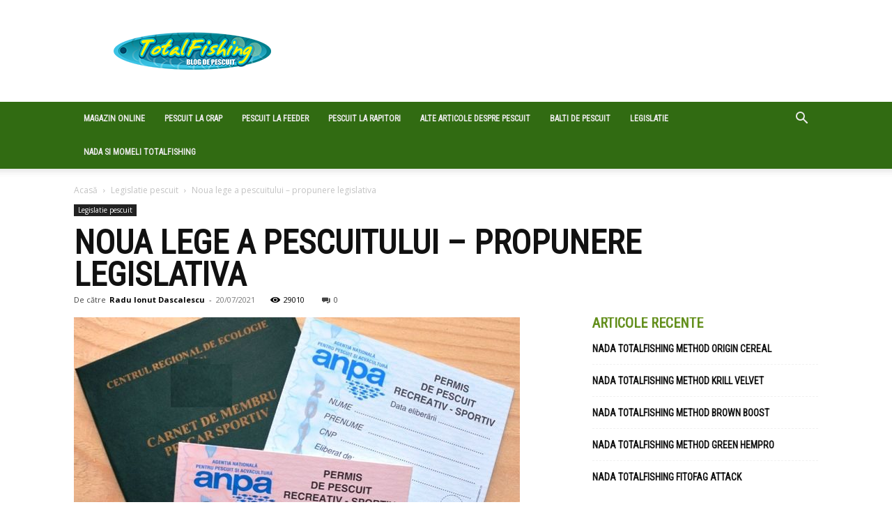

--- FILE ---
content_type: text/html; charset=UTF-8
request_url: https://www.totalfishing.ro/blog/legislatie-pescuit/pescuit-recreativ-si-sportiv-doar-cu-licenta-de-pescuit.html
body_size: 39861
content:
<!doctype html >
<!--[if IE 8]>    <html class="ie8" lang="en"> <![endif]-->
<!--[if IE 9]>    <html class="ie9" lang="en"> <![endif]-->
<!--[if gt IE 8]><!--> <html lang="ro-RO"> <!--<![endif]-->
<head>
    <title>Noua lege a pescuitului &#8211; propunere legislativa Blog TotalFishing</title>
    <meta charset="UTF-8" />
    <meta name="viewport" content="width=device-width, initial-scale=1.0">
    <link rel="pingback" href="https://www.totalfishing.ro/blog/xmlrpc.php" />
    <meta name='robots' content='index, follow, max-image-preview:large, max-snippet:-1, max-video-preview:-1' />

	<!-- This site is optimized with the Yoast SEO plugin v24.9 - https://yoast.com/wordpress/plugins/seo/ -->
	<meta name="description" content="Afla ce modificari apar in noul proiect de lege a pescuitului si ce insemana pescuit recreativ. Se introduc examene, taxe si licente aferente!" />
	<link rel="canonical" href="https://www.totalfishing.ro/blog/legislatie-pescuit/pescuit-recreativ-si-sportiv-doar-cu-licenta-de-pescuit.html" />
	<meta property="og:locale" content="ro_RO" />
	<meta property="og:type" content="article" />
	<meta property="og:title" content="Noua lege a pescuitului &#8211; propunere legislativa Blog TotalFishing" />
	<meta property="og:description" content="Afla ce modificari apar in noul proiect de lege a pescuitului si ce insemana pescuit recreativ. Se introduc examene, taxe si licente aferente!" />
	<meta property="og:url" content="https://www.totalfishing.ro/blog/legislatie-pescuit/pescuit-recreativ-si-sportiv-doar-cu-licenta-de-pescuit.html" />
	<meta property="og:site_name" content="Blog TotalFishing" />
	<meta property="article:publisher" content="https://www.facebook.com/totalfishing" />
	<meta property="article:published_time" content="2021-07-20T11:50:04+00:00" />
	<meta property="article:modified_time" content="2024-01-22T13:52:07+00:00" />
	<meta property="og:image" content="https://www.totalfishing.ro/blog/wp-content/uploads/2019/08/permis-pescuit-e1607347132705.jpg" />
	<meta property="og:image:width" content="640" />
	<meta property="og:image:height" content="427" />
	<meta property="og:image:type" content="image/jpeg" />
	<meta name="author" content="Radu Ionut Dascalescu" />
	<meta name="twitter:card" content="summary_large_image" />
	<meta name="twitter:creator" content="@totalfishing" />
	<meta name="twitter:site" content="@totalfishing" />
	<meta name="twitter:label1" content="Scris de" />
	<meta name="twitter:data1" content="Radu Ionut Dascalescu" />
	<meta name="twitter:label2" content="Timp estimat pentru citire" />
	<meta name="twitter:data2" content="6 minute" />
	<!-- / Yoast SEO plugin. -->


<link rel='dns-prefetch' href='//www.totalfishing.ro' />
<link rel='dns-prefetch' href='//fonts.googleapis.com' />
<link rel="alternate" type="application/rss+xml" title="Blog TotalFishing &raquo; Flux" href="https://www.totalfishing.ro/blog/feed" />
<link rel="alternate" title="oEmbed (JSON)" type="application/json+oembed" href="https://www.totalfishing.ro/blog/wp-json/oembed/1.0/embed?url=https%3A%2F%2Fwww.totalfishing.ro%2Fblog%2Flegislatie-pescuit%2Fpescuit-recreativ-si-sportiv-doar-cu-licenta-de-pescuit.html" />
<link rel="alternate" title="oEmbed (XML)" type="text/xml+oembed" href="https://www.totalfishing.ro/blog/wp-json/oembed/1.0/embed?url=https%3A%2F%2Fwww.totalfishing.ro%2Fblog%2Flegislatie-pescuit%2Fpescuit-recreativ-si-sportiv-doar-cu-licenta-de-pescuit.html&#038;format=xml" />
<style id='wp-img-auto-sizes-contain-inline-css' type='text/css'>
img:is([sizes=auto i],[sizes^="auto," i]){contain-intrinsic-size:3000px 1500px}
/*# sourceURL=wp-img-auto-sizes-contain-inline-css */
</style>
<style id='wp-emoji-styles-inline-css' type='text/css'>

	img.wp-smiley, img.emoji {
		display: inline !important;
		border: none !important;
		box-shadow: none !important;
		height: 1em !important;
		width: 1em !important;
		margin: 0 0.07em !important;
		vertical-align: -0.1em !important;
		background: none !important;
		padding: 0 !important;
	}
/*# sourceURL=wp-emoji-styles-inline-css */
</style>
<style id='wp-block-library-inline-css' type='text/css'>
:root{--wp-block-synced-color:#7a00df;--wp-block-synced-color--rgb:122,0,223;--wp-bound-block-color:var(--wp-block-synced-color);--wp-editor-canvas-background:#ddd;--wp-admin-theme-color:#007cba;--wp-admin-theme-color--rgb:0,124,186;--wp-admin-theme-color-darker-10:#006ba1;--wp-admin-theme-color-darker-10--rgb:0,107,160.5;--wp-admin-theme-color-darker-20:#005a87;--wp-admin-theme-color-darker-20--rgb:0,90,135;--wp-admin-border-width-focus:2px}@media (min-resolution:192dpi){:root{--wp-admin-border-width-focus:1.5px}}.wp-element-button{cursor:pointer}:root .has-very-light-gray-background-color{background-color:#eee}:root .has-very-dark-gray-background-color{background-color:#313131}:root .has-very-light-gray-color{color:#eee}:root .has-very-dark-gray-color{color:#313131}:root .has-vivid-green-cyan-to-vivid-cyan-blue-gradient-background{background:linear-gradient(135deg,#00d084,#0693e3)}:root .has-purple-crush-gradient-background{background:linear-gradient(135deg,#34e2e4,#4721fb 50%,#ab1dfe)}:root .has-hazy-dawn-gradient-background{background:linear-gradient(135deg,#faaca8,#dad0ec)}:root .has-subdued-olive-gradient-background{background:linear-gradient(135deg,#fafae1,#67a671)}:root .has-atomic-cream-gradient-background{background:linear-gradient(135deg,#fdd79a,#004a59)}:root .has-nightshade-gradient-background{background:linear-gradient(135deg,#330968,#31cdcf)}:root .has-midnight-gradient-background{background:linear-gradient(135deg,#020381,#2874fc)}:root{--wp--preset--font-size--normal:16px;--wp--preset--font-size--huge:42px}.has-regular-font-size{font-size:1em}.has-larger-font-size{font-size:2.625em}.has-normal-font-size{font-size:var(--wp--preset--font-size--normal)}.has-huge-font-size{font-size:var(--wp--preset--font-size--huge)}.has-text-align-center{text-align:center}.has-text-align-left{text-align:left}.has-text-align-right{text-align:right}.has-fit-text{white-space:nowrap!important}#end-resizable-editor-section{display:none}.aligncenter{clear:both}.items-justified-left{justify-content:flex-start}.items-justified-center{justify-content:center}.items-justified-right{justify-content:flex-end}.items-justified-space-between{justify-content:space-between}.screen-reader-text{border:0;clip-path:inset(50%);height:1px;margin:-1px;overflow:hidden;padding:0;position:absolute;width:1px;word-wrap:normal!important}.screen-reader-text:focus{background-color:#ddd;clip-path:none;color:#444;display:block;font-size:1em;height:auto;left:5px;line-height:normal;padding:15px 23px 14px;text-decoration:none;top:5px;width:auto;z-index:100000}html :where(.has-border-color){border-style:solid}html :where([style*=border-top-color]){border-top-style:solid}html :where([style*=border-right-color]){border-right-style:solid}html :where([style*=border-bottom-color]){border-bottom-style:solid}html :where([style*=border-left-color]){border-left-style:solid}html :where([style*=border-width]){border-style:solid}html :where([style*=border-top-width]){border-top-style:solid}html :where([style*=border-right-width]){border-right-style:solid}html :where([style*=border-bottom-width]){border-bottom-style:solid}html :where([style*=border-left-width]){border-left-style:solid}html :where(img[class*=wp-image-]){height:auto;max-width:100%}:where(figure){margin:0 0 1em}html :where(.is-position-sticky){--wp-admin--admin-bar--position-offset:var(--wp-admin--admin-bar--height,0px)}@media screen and (max-width:600px){html :where(.is-position-sticky){--wp-admin--admin-bar--position-offset:0px}}

/*# sourceURL=wp-block-library-inline-css */
</style><style id='global-styles-inline-css' type='text/css'>
:root{--wp--preset--aspect-ratio--square: 1;--wp--preset--aspect-ratio--4-3: 4/3;--wp--preset--aspect-ratio--3-4: 3/4;--wp--preset--aspect-ratio--3-2: 3/2;--wp--preset--aspect-ratio--2-3: 2/3;--wp--preset--aspect-ratio--16-9: 16/9;--wp--preset--aspect-ratio--9-16: 9/16;--wp--preset--color--black: #000000;--wp--preset--color--cyan-bluish-gray: #abb8c3;--wp--preset--color--white: #ffffff;--wp--preset--color--pale-pink: #f78da7;--wp--preset--color--vivid-red: #cf2e2e;--wp--preset--color--luminous-vivid-orange: #ff6900;--wp--preset--color--luminous-vivid-amber: #fcb900;--wp--preset--color--light-green-cyan: #7bdcb5;--wp--preset--color--vivid-green-cyan: #00d084;--wp--preset--color--pale-cyan-blue: #8ed1fc;--wp--preset--color--vivid-cyan-blue: #0693e3;--wp--preset--color--vivid-purple: #9b51e0;--wp--preset--gradient--vivid-cyan-blue-to-vivid-purple: linear-gradient(135deg,rgb(6,147,227) 0%,rgb(155,81,224) 100%);--wp--preset--gradient--light-green-cyan-to-vivid-green-cyan: linear-gradient(135deg,rgb(122,220,180) 0%,rgb(0,208,130) 100%);--wp--preset--gradient--luminous-vivid-amber-to-luminous-vivid-orange: linear-gradient(135deg,rgb(252,185,0) 0%,rgb(255,105,0) 100%);--wp--preset--gradient--luminous-vivid-orange-to-vivid-red: linear-gradient(135deg,rgb(255,105,0) 0%,rgb(207,46,46) 100%);--wp--preset--gradient--very-light-gray-to-cyan-bluish-gray: linear-gradient(135deg,rgb(238,238,238) 0%,rgb(169,184,195) 100%);--wp--preset--gradient--cool-to-warm-spectrum: linear-gradient(135deg,rgb(74,234,220) 0%,rgb(151,120,209) 20%,rgb(207,42,186) 40%,rgb(238,44,130) 60%,rgb(251,105,98) 80%,rgb(254,248,76) 100%);--wp--preset--gradient--blush-light-purple: linear-gradient(135deg,rgb(255,206,236) 0%,rgb(152,150,240) 100%);--wp--preset--gradient--blush-bordeaux: linear-gradient(135deg,rgb(254,205,165) 0%,rgb(254,45,45) 50%,rgb(107,0,62) 100%);--wp--preset--gradient--luminous-dusk: linear-gradient(135deg,rgb(255,203,112) 0%,rgb(199,81,192) 50%,rgb(65,88,208) 100%);--wp--preset--gradient--pale-ocean: linear-gradient(135deg,rgb(255,245,203) 0%,rgb(182,227,212) 50%,rgb(51,167,181) 100%);--wp--preset--gradient--electric-grass: linear-gradient(135deg,rgb(202,248,128) 0%,rgb(113,206,126) 100%);--wp--preset--gradient--midnight: linear-gradient(135deg,rgb(2,3,129) 0%,rgb(40,116,252) 100%);--wp--preset--font-size--small: 11px;--wp--preset--font-size--medium: 20px;--wp--preset--font-size--large: 32px;--wp--preset--font-size--x-large: 42px;--wp--preset--font-size--regular: 15px;--wp--preset--font-size--larger: 50px;--wp--preset--spacing--20: 0.44rem;--wp--preset--spacing--30: 0.67rem;--wp--preset--spacing--40: 1rem;--wp--preset--spacing--50: 1.5rem;--wp--preset--spacing--60: 2.25rem;--wp--preset--spacing--70: 3.38rem;--wp--preset--spacing--80: 5.06rem;--wp--preset--shadow--natural: 6px 6px 9px rgba(0, 0, 0, 0.2);--wp--preset--shadow--deep: 12px 12px 50px rgba(0, 0, 0, 0.4);--wp--preset--shadow--sharp: 6px 6px 0px rgba(0, 0, 0, 0.2);--wp--preset--shadow--outlined: 6px 6px 0px -3px rgb(255, 255, 255), 6px 6px rgb(0, 0, 0);--wp--preset--shadow--crisp: 6px 6px 0px rgb(0, 0, 0);}:where(.is-layout-flex){gap: 0.5em;}:where(.is-layout-grid){gap: 0.5em;}body .is-layout-flex{display: flex;}.is-layout-flex{flex-wrap: wrap;align-items: center;}.is-layout-flex > :is(*, div){margin: 0;}body .is-layout-grid{display: grid;}.is-layout-grid > :is(*, div){margin: 0;}:where(.wp-block-columns.is-layout-flex){gap: 2em;}:where(.wp-block-columns.is-layout-grid){gap: 2em;}:where(.wp-block-post-template.is-layout-flex){gap: 1.25em;}:where(.wp-block-post-template.is-layout-grid){gap: 1.25em;}.has-black-color{color: var(--wp--preset--color--black) !important;}.has-cyan-bluish-gray-color{color: var(--wp--preset--color--cyan-bluish-gray) !important;}.has-white-color{color: var(--wp--preset--color--white) !important;}.has-pale-pink-color{color: var(--wp--preset--color--pale-pink) !important;}.has-vivid-red-color{color: var(--wp--preset--color--vivid-red) !important;}.has-luminous-vivid-orange-color{color: var(--wp--preset--color--luminous-vivid-orange) !important;}.has-luminous-vivid-amber-color{color: var(--wp--preset--color--luminous-vivid-amber) !important;}.has-light-green-cyan-color{color: var(--wp--preset--color--light-green-cyan) !important;}.has-vivid-green-cyan-color{color: var(--wp--preset--color--vivid-green-cyan) !important;}.has-pale-cyan-blue-color{color: var(--wp--preset--color--pale-cyan-blue) !important;}.has-vivid-cyan-blue-color{color: var(--wp--preset--color--vivid-cyan-blue) !important;}.has-vivid-purple-color{color: var(--wp--preset--color--vivid-purple) !important;}.has-black-background-color{background-color: var(--wp--preset--color--black) !important;}.has-cyan-bluish-gray-background-color{background-color: var(--wp--preset--color--cyan-bluish-gray) !important;}.has-white-background-color{background-color: var(--wp--preset--color--white) !important;}.has-pale-pink-background-color{background-color: var(--wp--preset--color--pale-pink) !important;}.has-vivid-red-background-color{background-color: var(--wp--preset--color--vivid-red) !important;}.has-luminous-vivid-orange-background-color{background-color: var(--wp--preset--color--luminous-vivid-orange) !important;}.has-luminous-vivid-amber-background-color{background-color: var(--wp--preset--color--luminous-vivid-amber) !important;}.has-light-green-cyan-background-color{background-color: var(--wp--preset--color--light-green-cyan) !important;}.has-vivid-green-cyan-background-color{background-color: var(--wp--preset--color--vivid-green-cyan) !important;}.has-pale-cyan-blue-background-color{background-color: var(--wp--preset--color--pale-cyan-blue) !important;}.has-vivid-cyan-blue-background-color{background-color: var(--wp--preset--color--vivid-cyan-blue) !important;}.has-vivid-purple-background-color{background-color: var(--wp--preset--color--vivid-purple) !important;}.has-black-border-color{border-color: var(--wp--preset--color--black) !important;}.has-cyan-bluish-gray-border-color{border-color: var(--wp--preset--color--cyan-bluish-gray) !important;}.has-white-border-color{border-color: var(--wp--preset--color--white) !important;}.has-pale-pink-border-color{border-color: var(--wp--preset--color--pale-pink) !important;}.has-vivid-red-border-color{border-color: var(--wp--preset--color--vivid-red) !important;}.has-luminous-vivid-orange-border-color{border-color: var(--wp--preset--color--luminous-vivid-orange) !important;}.has-luminous-vivid-amber-border-color{border-color: var(--wp--preset--color--luminous-vivid-amber) !important;}.has-light-green-cyan-border-color{border-color: var(--wp--preset--color--light-green-cyan) !important;}.has-vivid-green-cyan-border-color{border-color: var(--wp--preset--color--vivid-green-cyan) !important;}.has-pale-cyan-blue-border-color{border-color: var(--wp--preset--color--pale-cyan-blue) !important;}.has-vivid-cyan-blue-border-color{border-color: var(--wp--preset--color--vivid-cyan-blue) !important;}.has-vivid-purple-border-color{border-color: var(--wp--preset--color--vivid-purple) !important;}.has-vivid-cyan-blue-to-vivid-purple-gradient-background{background: var(--wp--preset--gradient--vivid-cyan-blue-to-vivid-purple) !important;}.has-light-green-cyan-to-vivid-green-cyan-gradient-background{background: var(--wp--preset--gradient--light-green-cyan-to-vivid-green-cyan) !important;}.has-luminous-vivid-amber-to-luminous-vivid-orange-gradient-background{background: var(--wp--preset--gradient--luminous-vivid-amber-to-luminous-vivid-orange) !important;}.has-luminous-vivid-orange-to-vivid-red-gradient-background{background: var(--wp--preset--gradient--luminous-vivid-orange-to-vivid-red) !important;}.has-very-light-gray-to-cyan-bluish-gray-gradient-background{background: var(--wp--preset--gradient--very-light-gray-to-cyan-bluish-gray) !important;}.has-cool-to-warm-spectrum-gradient-background{background: var(--wp--preset--gradient--cool-to-warm-spectrum) !important;}.has-blush-light-purple-gradient-background{background: var(--wp--preset--gradient--blush-light-purple) !important;}.has-blush-bordeaux-gradient-background{background: var(--wp--preset--gradient--blush-bordeaux) !important;}.has-luminous-dusk-gradient-background{background: var(--wp--preset--gradient--luminous-dusk) !important;}.has-pale-ocean-gradient-background{background: var(--wp--preset--gradient--pale-ocean) !important;}.has-electric-grass-gradient-background{background: var(--wp--preset--gradient--electric-grass) !important;}.has-midnight-gradient-background{background: var(--wp--preset--gradient--midnight) !important;}.has-small-font-size{font-size: var(--wp--preset--font-size--small) !important;}.has-medium-font-size{font-size: var(--wp--preset--font-size--medium) !important;}.has-large-font-size{font-size: var(--wp--preset--font-size--large) !important;}.has-x-large-font-size{font-size: var(--wp--preset--font-size--x-large) !important;}
/*# sourceURL=global-styles-inline-css */
</style>

<style id='classic-theme-styles-inline-css' type='text/css'>
/*! This file is auto-generated */
.wp-block-button__link{color:#fff;background-color:#32373c;border-radius:9999px;box-shadow:none;text-decoration:none;padding:calc(.667em + 2px) calc(1.333em + 2px);font-size:1.125em}.wp-block-file__button{background:#32373c;color:#fff;text-decoration:none}
/*# sourceURL=/wp-includes/css/classic-themes.min.css */
</style>
<link rel='stylesheet' id='style-css' href='https://www.totalfishing.ro/blog/wp-content/plugins/interscroller-ads-enko/css/enko-ia.css?ver=1769592721' type='text/css' media='all' />
<link rel='stylesheet' id='bodhi-svgs-attachment-css' href='https://www.totalfishing.ro/blog/wp-content/plugins/svg-support/css/svgs-attachment.css?ver=2.5.8' type='text/css' media='all' />
<link rel='stylesheet' id='ez-toc-css' href='https://www.totalfishing.ro/blog/wp-content/plugins/easy-table-of-contents/assets/css/screen.min.css?ver=2.0.80' type='text/css' media='all' />
<style id='ez-toc-inline-css' type='text/css'>
div#ez-toc-container .ez-toc-title {font-size: 120%;}div#ez-toc-container .ez-toc-title {font-weight: 500;}div#ez-toc-container ul li , div#ez-toc-container ul li a {font-size: 95%;}div#ez-toc-container ul li , div#ez-toc-container ul li a {font-weight: 500;}div#ez-toc-container nav ul ul li {font-size: 90%;}.ez-toc-box-title {font-weight: bold; margin-bottom: 10px; text-align: center; text-transform: uppercase; letter-spacing: 1px; color: #666; padding-bottom: 5px;position:absolute;top:-4%;left:5%;background-color: inherit;transition: top 0.3s ease;}.ez-toc-box-title.toc-closed {top:-25%;}
.ez-toc-container-direction {direction: ltr;}.ez-toc-counter ul{counter-reset: item ;}.ez-toc-counter nav ul li a::before {content: counters(item, '.', decimal) '. ';display: inline-block;counter-increment: item;flex-grow: 0;flex-shrink: 0;margin-right: .2em; float: left; }.ez-toc-widget-direction {direction: ltr;}.ez-toc-widget-container ul{counter-reset: item ;}.ez-toc-widget-container nav ul li a::before {content: counters(item, '.', decimal) '. ';display: inline-block;counter-increment: item;flex-grow: 0;flex-shrink: 0;margin-right: .2em; float: left; }
/*# sourceURL=ez-toc-inline-css */
</style>
<link rel='stylesheet' id='td-plugin-newsletter-css' href='https://www.totalfishing.ro/blog/wp-content/plugins/td-newsletter/style.css?ver=10.4' type='text/css' media='all' />
<link rel='stylesheet' id='td-plugin-multi-purpose-css' href='https://www.totalfishing.ro/blog/wp-content/plugins/td-composer/td-multi-purpose/style.css?ver=78be34af347704c29acc8080ee49e259' type='text/css' media='all' />
<link crossorigin="anonymous" rel='stylesheet' id='google-fonts-style-css' href='https://fonts.googleapis.com/css?family=Roboto+Condensed%3A400%7COpen+Sans%3A400%2C600%2C700%7CRoboto%3A400%2C500%2C700&#038;display=swap&#038;ver=10.4' type='text/css' media='all' />
<link rel='stylesheet' id='td-theme-css' href='https://www.totalfishing.ro/blog/wp-content/themes/Newspaper/style.css?ver=10.4' type='text/css' media='all' />
<style id='td-theme-inline-css' type='text/css'>
    
        @media (max-width: 767px) {
            .td-header-desktop-wrap {
                display: none;
            }
        }
        @media (min-width: 767px) {
            .td-header-mobile-wrap {
                display: none;
            }
        }
    
	
/*# sourceURL=td-theme-inline-css */
</style>
<link rel='stylesheet' id='js_composer_front-css' href='https://www.totalfishing.ro/blog/wp-content/plugins/js_composer/assets/css/js_composer.min.css?ver=6.6.0' type='text/css' media='all' />
<link rel='stylesheet' id='td-legacy-framework-front-style-css' href='https://www.totalfishing.ro/blog/wp-content/plugins/td-composer/legacy/Newspaper/assets/css/td_legacy_main.css?ver=78be34af347704c29acc8080ee49e259' type='text/css' media='all' />
<link rel='stylesheet' id='td-standard-pack-framework-front-style-css' href='https://www.totalfishing.ro/blog/wp-content/plugins/td-standard-pack/Newspaper/assets/css/td_standard_pack_main.css?ver=eccb2c408442ac58c2bcf4360ad09738' type='text/css' media='all' />
<link rel='stylesheet' id='td-theme-demo-style-css' href='https://www.totalfishing.ro/blog/wp-content/plugins/td-composer/legacy/Newspaper/includes/demos/what/demo_style.css?ver=10.4' type='text/css' media='all' />
<!-- Optimized with WP Meteor v3.3.3 - https://wordpress.org/plugins/wp-meteor/ --><script data-wpmeteor-nooptimize="true" >var _wpmeteor={"gdpr":true,"rdelay":3000,"preload":true,"elementor-animations":true,"elementor-pp":true,"v":"3.3.3","rest_url":"https:\/\/www.totalfishing.ro\/blog\/wp-json\/"};(()=>{try{new MutationObserver(function(){}),new PerformanceObserver(function(){}),Object.assign({},{}),document.fonts.ready.then(function(){})}catch{t="wpmeteordisable=1",i=document.location.href,i.match(/[?&]wpmeteordisable/)||(o="",i.indexOf("?")==-1?i.indexOf("#")==-1?o=i+"?"+t:o=i.replace("#","?"+t+"#"):i.indexOf("#")==-1?o=i+"&"+t:o=i.replace("#","&"+t+"#"),document.location.href=o)}var t,i,o;})();

</script><script data-wpmeteor-nooptimize="true" >(()=>{var M=class{constructor(){this.l=[]}emit(e,r=null){this.l[e]&&this.l[e].forEach(n=>n(r))}on(e,r){this.l[e]||=[],this.l[e].push(r)}off(e,r){this.l[e]=(this.l[e]||[]).filter(n=>n!==r)}};var h=new M;var _e=()=>Math.round(performance.now())/1e3;var ke=document,Gt="DOMContentLoaded",T=class{constructor(){this.known=[]}init(){let e,r,n=!1,o=s=>{if(!n&&s&&s.fn&&!s.__wpmeteor){let d=function(i){return ke.addEventListener(Gt,c=>{i.bind(ke)(s,c,"jQueryMock")}),this};this.known.push([s,s.fn.ready,s.fn.init.prototype.ready]),s.fn.ready=d,s.fn.init.prototype.ready=d,s.__wpmeteor=!0}return s};window.jQuery&&(e=o(window.jQuery)),Object.defineProperty(window,"jQuery",{get(){return e},set(s){e=o(s)}}),Object.defineProperty(window,"$",{get(){return r},set(s){r=o(s)}}),h.on("l",()=>n=!0)}unmock(){this.known.forEach(([e,r,n])=>{e.fn.ready=r,e.fn.init.prototype.ready=n})}};var xe={};((t,e)=>{try{let r=Object.defineProperty({},e,{get:function(){return xe[e]=!0}});t.addEventListener(e,null,r),t.removeEventListener(e,null,r)}catch{}})(window,"passive");var le=xe;var Ae=window,V=document,pe="addEventListener",ue="removeEventListener",Y="removeAttribute",X="getAttribute",Ut="setAttribute",Re="DOMContentLoaded",Ne=["mouseover","keydown","touchmove","touchend","wheel"],Me=["mouseover","mouseout","touchstart","touchmove","touchend","click"],B="data-wpmeteor-";var P=class{init(){let e=!1,r=!1,n=c=>{e||(e=!0,Ne.forEach(l=>V.body[ue](l,n,le)),clearTimeout(r),h.emit("fi"))},o=c=>{let l=new MouseEvent("click",{view:c.view,bubbles:!0,cancelable:!0});return Object.defineProperty(l,"target",{writable:!1,value:c.target}),l};h.on("i",()=>{e||n()});let s=[],d=c=>{c.target&&"dispatchEvent"in c.target&&(c.type==="click"?(c.preventDefault(),c.stopPropagation(),s.push(o(c))):c.type!=="touchmove"&&s.push(c),c.target[Ut](B+c.type,!0))};h.on("l",()=>{Me.forEach(_=>Ae[ue](_,d));let c;for(;c=s.shift();){var l=c.target;l[X](B+"touchstart")&&l[X](B+"touchend")&&!l[X](B+"click")?(l[X](B+"touchmove")||(l[Y](B+"touchmove"),s.push(o(c))),l[Y](B+"touchstart"),l[Y](B+"touchend")):l[Y](B+c.type),l.dispatchEvent(c)}});let i=()=>{Ne.forEach(c=>V.body[pe](c,n,le)),Me.forEach(c=>Ae[pe](c,d)),V[ue](Re,i)};V[pe](Re,i)}};var Te=document,Z=Te.createElement("span");Z.setAttribute("id","elementor-device-mode");Z.setAttribute("class","elementor-screen-only");var Bt=!1,Pe=()=>(Bt||Te.body.appendChild(Z),getComputedStyle(Z,":after").content.replace(/"/g,""));var ee=window,Fe=document,Ie=Fe.documentElement;var We="getAttribute",ze="setAttribute",qe=t=>t[We]("class")||"",He=(t,e)=>t[ze]("class",e),je=()=>{window.addEventListener("load",function(){let t=Pe(),e=Math.max(Ie.clientWidth||0,ee.innerWidth||0),r=Math.max(Ie.clientHeight||0,ee.innerHeight||0),n=["_animation_"+t,"animation_"+t,"_animation","_animation","animation"];Array.from(Fe.querySelectorAll(".elementor-invisible")).forEach(o=>{let s=o.getBoundingClientRect();if(s.top+ee.scrollY<=r&&s.left+ee.scrollX<e)try{let i=JSON.parse(o[We]("data-settings"));if(i.trigger_source)return;let c=i._animation_delay||i.animation_delay||0,l,_;for(var d=0;d<n.length;d++)if(i[n[d]]){_=n[d],l=i[_];break}if(l){let Oe=qe(o),Lt=l==="none"?Oe:Oe+" animated "+l,bt=setTimeout(()=>{He(o,Lt.replace(/\belementor-invisible\b/,"")),n.forEach(Dt=>delete i[Dt]),o[ze]("data-settings",JSON.stringify(i))},c);h.on("fi",()=>{clearTimeout(bt),He(o,qe(o).replace(new RegExp("\b"+l+"\b"),""))})}}catch(i){console.error(i)}})})};var fe=document,Qe="getAttribute",Ct="setAttribute",me="querySelectorAll",Ke="data-in-mega_smartmenus",$e=()=>{let t=fe.createElement("div");t.innerHTML='<span class="sub-arrow --wp-meteor"><i class="fa" aria-hidden="true"></i></span>';let e=t.firstChild,r=n=>{let o=[];for(;n=n.previousElementSibling;)o.push(n);return o};fe.addEventListener("DOMContentLoaded",function(){Array.from(fe[me](".pp-advanced-menu ul")).forEach(n=>{if(n[Qe](Ke))return;(n[Qe]("class")||"").match(/\bmega-menu\b/)&&n[me]("ul").forEach(d=>{d[Ct](Ke,!0)});let o=r(n),s=o.filter(d=>d).filter(d=>d.tagName==="A").pop();if(s||(s=o.map(d=>Array.from(d[me]("a"))).filter(d=>d).flat().pop()),s){let d=e.cloneNode(!0);s.appendChild(d),new MutationObserver(c=>{c.forEach(({addedNodes:l})=>{l.forEach(_=>{if(_.nodeType===1&&_.tagName==="SPAN")try{s.removeChild(d)}catch{}})})}).observe(s,{childList:!0})}})})};var v="DOMContentLoaded",y="readystatechange",b="message";var K="SCRIPT",St=()=>{},x=console.error,u="data-wpmeteor-",U=Object.defineProperty,De=Object.defineProperties,Ge="javascript/blocked",at=/^(text\/javascript|module)$/i,dt="requestAnimationFrame",lt="requestIdleCallback",oe="setTimeout",p=window,a=document,w="addEventListener",ie="removeEventListener",f="getAttribute",q="setAttribute",N="removeAttribute",G="hasAttribute",m="load",ce="error",$=p.constructor.name+"::",J=a.constructor.name+"::",pt=function(t,e){e=e||p;for(var r=0;r<this.length;r++)t.call(e,this[r],r,this)};"NodeList"in p&&!NodeList.prototype.forEach&&(NodeList.prototype.forEach=pt);"HTMLCollection"in p&&!HTMLCollection.prototype.forEach&&(HTMLCollection.prototype.forEach=pt);_wpmeteor["elementor-animations"]&&je();_wpmeteor["elementor-pp"]&&$e();var D=[],k=[],Je=window.innerHeight||document.documentElement.clientHeight,Ve=window.innerWidth||document.documentElement.clientWidth,te=!1,R=[],g={},ut=!1,Ue=!1,Ot=0,re=a.visibilityState==="visible"?p[dt]:p[oe],ft=p[lt]||re;a[w]("visibilitychange",()=>{re=a.visibilityState==="visible"?p[dt]:p[oe],ft=p[lt]||re});var E=p[oe],ne,I=["src","async","defer","type","integrity"],F=Object,W="definePropert";F[W+"y"]=(t,e,r)=>t===p&&["jQuery","onload"].indexOf(e)>=0||(t===a||t===a.body)&&["readyState","write","writeln","on"+y].indexOf(e)>=0?(["on"+y,"on"+m].indexOf(e)&&r.set&&(g["on"+y]=g["on"+y]||[],g["on"+y].push(r.set)),t):t instanceof HTMLScriptElement&&I.indexOf(e)>=0?(t[e+"Getters"]||(t[e+"Getters"]=[],t[e+"Setters"]=[],U(t,e,{set(n){t[e+"Setters"].forEach(o=>o.call(t,n))},get(){return t[e+"Getters"].slice(-1)[0]()}})),r.get&&t[e+"Getters"].push(r.get),r.set&&t[e+"Setters"].push(r.set),t):U(t,e,r);F[W+"ies"]=(t,e)=>{for(let r in e)F[W+"y"](t,r,e[r]);return t};var H,he,S=a[w].bind(a),mt=a[ie].bind(a),O=p[w].bind(p),ae=p[ie].bind(p);typeof EventTarget<"u"&&(H=EventTarget.prototype.addEventListener,he=EventTarget.prototype.removeEventListener,S=H.bind(a),mt=he.bind(a),O=H.bind(p),ae=he.bind(p));var C=a.createElement.bind(a),de=a.__proto__.__lookupGetter__("readyState").bind(a),Ye="loading";U(a,"readyState",{get(){return Ye},set(t){return Ye=t}});var Xe=t=>R.filter(([e,,r],n)=>{if(!(t.indexOf(e.type)<0)){r||(r=e.target);try{let o=r.constructor.name+"::"+e.type;for(let s=0;s<g[o].length;s++)if(g[o][s]){let d=o+"::"+n+"::"+s;if(!ve[d])return!0}}catch{}}}).length,z,ve={},j=t=>{R.forEach(([e,r,n],o)=>{if(!(t.indexOf(e.type)<0)){n||(n=e.target);try{let s=n.constructor.name+"::"+e.type;if((g[s]||[]).length)for(let d=0;d<g[s].length;d++){let i=g[s][d];if(i){let c=s+"::"+o+"::"+d;if(!ve[c]){ve[c]=!0,a.readyState=r,z=s;try{Ot++,!i.prototype||i.prototype.constructor===i?i.bind(n)(e):i(e)}catch(l){x(l,i)}z=null}}}}catch(s){x(s)}}})};S(v,t=>{R.push([t,de(),a])});S(y,t=>{R.push([t,de(),a])});O(v,t=>{R.push([t,de(),p])});var ht=new T;O(m,t=>{R.push([t,de(),p]),A||(j([v,y,b,m]),ht.init())});var gt=t=>{R.push([t,a.readyState,p])},_t=()=>{ae(b,gt),(g[$+"message"]||[]).forEach(t=>{O(b,t)})};O(b,gt);h.on("fi",a.dispatchEvent.bind(a,new CustomEvent("fi")));h.on("fi",()=>{Ue=!0,A=!0,yt(),a.readyState="loading",E(L)});var vt=()=>{ut=!0,Ue&&!A&&(a.readyState="loading",E(L)),ae(m,vt)};O(m,vt);_wpmeteor.rdelay>=0&&new P().init(_wpmeteor.rdelay);var Ee=1,Ze=()=>{--Ee||E(h.emit.bind(h,"l"))};var A=!1,L=()=>{let t=D.shift();if(t)t[f](u+"src")?t[G](u+"async")?(Ee++,ge(t,Ze),E(L)):ge(t,E.bind(null,L)):(t.origtype==Ge&&ge(t),E(L));else if(Xe([v,y,b]))j([v,y,b]),E(L);else if(Ue&&ut)if(Xe([m,b]))j([m,b]),E(L);else if(Ee>1)ft(L);else if(k.length){for(;k.length;)D.push(k.shift());yt(),E(L)}else{if(p.RocketLazyLoadScripts)try{RocketLazyLoadScripts.run()}catch(e){x(e)}a.readyState="complete",_t(),ht.unmock(),A=!1,te=!0,p[oe](Ze)}else A=!1},ye=t=>{let e=C(K),r=t.attributes;for(var n=r.length-1;n>=0;n--)e[q](r[n].name,r[n].value);let o=t[f](u+"type");return o?e.type=o:e.type="text/javascript",(t.textContent||"").match(/^\s*class RocketLazyLoadScripts/)?e.textContent=t.textContent.replace(/^\s*class\s*RocketLazyLoadScripts/,"window.RocketLazyLoadScripts=class").replace("RocketLazyLoadScripts.run();",""):e.textContent=t.textContent,["after","type","src","async","defer"].forEach(s=>e[N](u+s)),e},et=(t,e)=>{let r=t.parentNode;if(r){if((r.nodeType===11?C(r.host.tagName):C(r.tagName)).appendChild(r.replaceChild(e,t)),!r.isConnected){x("Parent for",t," is not part of the DOM");return}return t}x("No parent for",t)},ge=(t,e)=>{let r=t[f](u+"src");if(r){let n=ye(t),o=H?H.bind(n):n[w].bind(n);t.getEventListeners&&t.getEventListeners().forEach(([i,c])=>{o(i,c)}),e&&(o(m,e),o(ce,e)),n.src=r;let s=et(t,n),d=n[f]("type");(!s||t[G]("nomodule")||d&&!at.test(d))&&e&&e()}else t.origtype===Ge?et(t,ye(t)):e&&e()},Be=(t,e)=>{let r=(g[t]||[]).indexOf(e);if(r>=0)return g[t][r]=void 0,!0},tt=(t,e,...r)=>{if("HTMLDocument::"+v==z&&t===v&&!e.toString().match(/jQueryMock/)){h.on("l",a.addEventListener.bind(a,t,e,...r));return}if(e&&(t===v||t===y)){let n=J+t;g[n]=g[n]||[],g[n].push(e),te&&j([t]);return}return S(t,e,...r)},rt=(t,e)=>{if(t===v){let r=J+t;Be(r,e)}return mt(t,e)};De(a,{[w]:{get(){return tt},set(){return tt}},[ie]:{get(){return rt},set(){return rt}}});var nt={},we=t=>{if(t)try{t.match(/^\/\/\w+/)&&(t=a.location.protocol+t);let e=new URL(t),r=e.origin;if(r&&!nt[r]&&a.location.host!==e.host){let n=C("link");n.rel="preconnect",n.href=r,a.head.appendChild(n),nt[r]=!0}}catch{}},Q={},Et=(t,e,r,n)=>{var o=C("link");o.rel=e?"modulepre"+m:"pre"+m,o.as="script",r&&o[q]("crossorigin",r),o.href=t,n.appendChild(o),Q[t]=!0},yt=()=>{if(_wpmeteor.preload&&D.length){let t=a.createDocumentFragment();D.forEach(e=>{let r=e[f](u+"src");r&&!Q[r]&&!e[f](u+"integrity")&&!e[G]("nomodule")&&Et(r,e[f](u+"type")=="module",e[G]("crossorigin")&&e[f]("crossorigin"),t)}),re(a.head.appendChild.bind(a.head,t))}};S(v,()=>{let t=[...D];D.splice(0,D.length),[...a.querySelectorAll("script["+u+"after]"),...t].forEach(e=>{if(se.some(n=>n===e))return;let r=e.__lookupGetter__("type").bind(e);U(e,"origtype",{get(){return r()}}),(e[f](u+"src")||"").match(/\/gtm.js\?/)?k.push(e):e[G](u+"async")?k.unshift(e):D.push(e),se.push(e)})});var Le=function(...t){let e=C(...t);if(t[0].toUpperCase()!==K||!A)return e;let r=e[q].bind(e),n=e[f].bind(e),o=e[G].bind(e);r(u+"after","REORDER"),r(u+"type","text/javascript"),e.type=Ge;let s=[];e.getEventListeners=()=>s,F[W+"ies"](e,{onreadystatechange:{set(i){s.push([m,i])}},onload:{set(i){s.push([m,i])}},onerror:{set(i){s.push([ce,i])}}}),I.forEach(i=>{let c=e.__lookupGetter__(i).bind(e);F[W+"y"](e,i,{set(l){return l?e[q](u+i,l):e[N](u+i)},get(){return e[f](u+i)}}),U(e,"orig"+i,{get(){return c()}})}),e[w]=function(i,c){s.push([i,c])},e[q]=function(i,c){if(I.includes(i))return c?r(u+i,c):e[N](u+i);["onload","onerror","onreadystatechange"].includes(i)?c?(r(u+i,c),r(i,'document.dispatchEvent(new CustomEvent("wpmeteor:load", { detail: { event: event, target: this } }))')):(e[N](i),e[N](u+i,c)):r(i,c)},e[f]=function(i){return I.indexOf(i)>=0?n(u+i):n(i)},e[G]=function(i){return I.indexOf(i)>=0?o(u+i):o(i)};let d=e.attributes;return U(e,"attributes",{get(){return[...d].filter(c=>c.name!=="type"&&c.name!==u+"after").map(c=>({name:c.name.match(new RegExp(u))?c.name.replace(u,""):c.name,value:c.value}))}}),e};Object.defineProperty(a,"createElement",{set(t){t!==Le&&(ne=t)},get(){return ne||Le}});var se=[],Ce=new MutationObserver(t=>{A&&t.forEach(({addedNodes:e,target:r})=>{e.forEach(n=>{if(n.nodeType===1)if(K===n.tagName)if(n[f](u+"after")==="REORDER"&&(!n[f](u+"type")||at.test(n[f](u+"type")))){let o=n[f](u+"src");se.filter(s=>s===n).length&&x("Inserted twice",n),n.parentNode?(se.push(n),(o||"").match(/\/gtm.js\?/)?(k.push(n),we(o)):n[G](u+"async")?(k.unshift(n),we(o)):(o&&!n[f](u+"integrity")&&!n[G]("nomodule")&&!Q[o]&&(St(_e(),"pre preload",D.length),Et(o,n[f](u+"type")=="module",n[G]("crossorigin")&&n[f]("crossorigin"),a.head)),D.push(n))):(n.addEventListener(m,s=>s.target.parentNode.removeChild(s.target)),n.addEventListener(ce,s=>s.target.parentNode.removeChild(s.target)),r.appendChild(n))}else h.emit("s",n.src);else n.tagName==="LINK"&&n[f]("as")==="script"&&(Q[n[f]("href")]=!0)})})}),wt={childList:!0,subtree:!0,attributes:!0,attributeOldValue:!0};Ce.observe(a.documentElement,wt);var kt=HTMLElement.prototype.attachShadow;HTMLElement.prototype.attachShadow=function(t){let e=kt.call(this,t);return t.mode==="open"&&Ce.observe(e,wt),e};h.on("l",()=>{(!ne||ne===Le)&&(a.createElement=C,Ce.disconnect()),a.dispatchEvent(new CustomEvent("l"))});var be=t=>{let e,r;!a.currentScript||!a.currentScript.parentNode?(e=a.body,r=e.lastChild):(r=a.currentScript,e=r.parentNode);try{let n=C("div");n.innerHTML=t,Array.from(n.childNodes).forEach(o=>{o.nodeName===K?e.insertBefore(ye(o),r):e.insertBefore(o,r)})}catch(n){x(n)}},st=t=>be(t+`
`);De(a,{write:{get(){return be},set(t){return be=t}},writeln:{get(){return st},set(t){return st=t}}});var ot=(t,e,...r)=>{if("Window::"+v==z&&t===v&&!e.toString().match(/jQueryMock/)){h.on("l",p.addEventListener.bind(p,t,e,...r));return}if("Window::"+m==z&&t===m){h.on("l",p.addEventListener.bind(p,t,e,...r));return}if(e&&(t===m||t===v||t===b&&!te)){let n=t===v?J+t:$+t;g[n]=g[n]||[],g[n].push(e),te&&j([t]);return}return O(t,e,...r)},it=(t,e)=>{if(t===m){let r=t===v?J+t:$+t;Be(r,e)}return ae(t,e)};De(p,{[w]:{get(){return ot},set(){return ot}},[ie]:{get(){return it},set(){return it}}});var Se=t=>{let e;return{get(){return e},set(r){return e&&Be(t,r),g[t]=g[t]||[],g[t].push(r),e=r}}};S("wpmeteor:load",t=>{let{target:e,event:r}=t.detail,n=e===p?a.body:e,o=n[f](u+"on"+r.type);n[N](u+"on"+r.type);try{let s=new Function("event",o);e===p?p[w](m,p[w].bind(p,m,s)):s.call(e,r)}catch(s){console.err(s)}});{let t=Se($+m);U(p,"onload",t),S(v,()=>{U(a.body,"onload",t)})}U(a,"onreadystatechange",Se(J+y));U(p,"onmessage",Se($+b));if(!1)try{}catch(t){}var xt=t=>{let r={"4g":1250,"3g":2500,"2g":2500}[(navigator.connection||{}).effectiveType]||0,n=t.getBoundingClientRect(),o={top:-1*Je-r,left:-1*Ve-r,bottom:Je+r,right:Ve+r};return!(n.left>=o.right||n.right<=o.left||n.top>=o.bottom||n.bottom<=o.top)},ct=(t=!0)=>{let e=1,r=-1,n={},o=()=>{r++,--e||E(h.emit.bind(h,"i"),_wpmeteor.rdelay)};Array.from(a.getElementsByTagName("*")).forEach(s=>{let d,i,c;if(s.tagName==="IMG"){let l=s.currentSrc||s.src;l&&!n[l]&&!l.match(/^data:/i)&&((s.loading||"").toLowerCase()!=="lazy"||xt(s))&&(d=l)}else if(s.tagName===K)we(s[f](u+"src"));else if(s.tagName==="LINK"&&s[f]("as")==="script"&&["pre"+m,"modulepre"+m].indexOf(s[f]("rel"))>=0)Q[s[f]("href")]=!0;else if((i=p.getComputedStyle(s))&&(c=(i.backgroundImage||"").match(/^url\s*\((.*?)\)/i))&&(c||[]).length){let l=c[0].slice(4,-1).replace(/"/g,"");!n[l]&&!l.match(/^data:/i)&&(d=l)}if(d){n[d]=!0;let l=new Image;t&&(e++,l[w](m,o),l[w](ce,o)),l.src=d}}),a.fonts.ready.then(()=>{o()})};_wpmeteor.rdelay===0?S(v,()=>E(ct.bind(null,!1))):O(m,ct);})();
//0.1.16

</script><script  data-wpmeteor-after="REORDER" type="javascript/blocked" data-wpmeteor-type="text/javascript"  data-wpmeteor-src="https://www.totalfishing.ro/blog/wp-content/plugins/svg-support/vendor/DOMPurify/DOMPurify.min.js?ver=1.0.1" id="bodhi-dompurify-library-js"></script>
<script  data-wpmeteor-after="REORDER" type="javascript/blocked" data-wpmeteor-type="text/javascript"  data-wpmeteor-src="https://www.totalfishing.ro/blog/wp-includes/js/jquery/jquery.min.js?ver=3.7.1" id="jquery-core-js"></script>
<script  data-wpmeteor-after="REORDER" type="javascript/blocked" data-wpmeteor-type="text/javascript"  data-wpmeteor-src="https://www.totalfishing.ro/blog/wp-includes/js/jquery/jquery-migrate.min.js?ver=3.4.1" id="jquery-migrate-js"></script>
<script  data-wpmeteor-after="REORDER" type="javascript/blocked" data-wpmeteor-type="text/javascript"  data-wpmeteor-src="https://www.totalfishing.ro/blog/wp-content/plugins/svg-support/js/min/svgs-inline-min.js?ver=2.5.8" id="bodhi_svg_inline-js"></script>
<script  data-wpmeteor-after="REORDER" type="javascript/blocked" data-wpmeteor-type="text/javascript"  id="bodhi_svg_inline-js-after">
/* <![CDATA[ */
cssTarget={"Bodhi":"img.style-svg","ForceInlineSVG":"style-svg"};ForceInlineSVGActive="false";frontSanitizationEnabled="on";
//# sourceURL=bodhi_svg_inline-js-after
/* ]]> */
</script>
<link rel="https://api.w.org/" href="https://www.totalfishing.ro/blog/wp-json/" /><link rel="alternate" title="JSON" type="application/json" href="https://www.totalfishing.ro/blog/wp-json/wp/v2/posts/2257" /><link rel="EditURI" type="application/rsd+xml" title="RSD" href="https://www.totalfishing.ro/blog/xmlrpc.php?rsd" />
<meta name="generator" content="WordPress 6.9" />
<link rel='shortlink' href='https://www.totalfishing.ro/blog/?p=2257' />


<!-- This site is optimized with the Schema plugin v1.7.9.6 - https://schema.press -->
<script type="application/ld+json">{"@context":"https:\/\/schema.org\/","@type":"NewsArticle","mainEntityOfPage":{"@type":"WebPage","@id":"https:\/\/www.totalfishing.ro\/blog\/legislatie-pescuit\/pescuit-recreativ-si-sportiv-doar-cu-licenta-de-pescuit.html"},"url":"https:\/\/www.totalfishing.ro\/blog\/legislatie-pescuit\/pescuit-recreativ-si-sportiv-doar-cu-licenta-de-pescuit.html","headline":"Noua lege a pescuitului &#8211; propunere legislativa","datePublished":"2021-07-20T14:50:04+03:00","dateModified":"2024-01-22T15:52:07+02:00","publisher":{"@type":"Organization","@id":"https:\/\/www.totalfishing.ro\/blog#organization","name":"Blog Totalfishing","logo":{"@type":"ImageObject","url":"https:\/\/www.totalfishing.ro\/blog\/wp-content\/uploads\/2019\/07\/logo-blog.png","width":600,"height":60}},"image":{"@type":"ImageObject","url":"https:\/\/www.totalfishing.ro\/blog\/wp-content\/uploads\/2019\/08\/permis-pescuit-e1607347132705.jpg","width":696,"height":427},"articleSection":"Legislatie pescuit","description":"Pescuit recreativ si pescuit sportiv - noul trend... Mai multi senatori si deputati, reprezentanti ai mai multor partide politice, au inaintat o propunere legislativa al carei scop este acela de a modifica legea pescuitului. Sub numele de cod : “ B311\/2021 “ avem 105 pagini care vor ajunge pe","author":{"@type":"Person","name":"Radu Ionut Dascalescu","url":"https:\/\/www.totalfishing.ro\/blog\/author\/qnyx","description":"Pescar cu experienta in disciplinile de pescuit de apa dulce de pe continent. Detine informatii solide in tehnicile de pescuit pesti pasnici si rapitori. Realizator al mai multor filme tematice cu si despre pescuitul cu monturi fine si nu numai al pestilor pasnici dar si pescuitul rapitorilor. Realizator al mai multor articole dedicate pescuitului la feeder, pescuitului la match, pescuitului la rubeziana, pescuitului la crap, pescuitului la rapitor.","image":{"@type":"ImageObject","url":"https:\/\/secure.gravatar.com\/avatar\/c60f16c9086007f091793e5da4a557dd6502e7975b8bcbc90dd1176b65ad1fd4?s=96&d=mm&r=g","height":96,"width":96},"sameAs":["https:\/\/www.totalfishing.ro\/blog\/"]}}</script>


<!-- StarBox - the Author Box for Humans 3.5.4, visit: https://wordpress.org/plugins/starbox/ -->
<!-- /StarBox - the Author Box for Humans -->

<link rel='stylesheet' id='d576a89457-css' href='https://www.totalfishing.ro/blog/wp-content/plugins/starbox/themes/fancy/css/frontend.min.css?ver=3.5.4' type='text/css' media='all' />
<script  data-wpmeteor-after="REORDER" type="javascript/blocked" data-wpmeteor-type="text/javascript"  data-wpmeteor-src="https://www.totalfishing.ro/blog/wp-content/plugins/starbox/themes/fancy/js/frontend.min.js?ver=3.5.4" id="0065aedcf9-js"></script>
<link rel='stylesheet' id='604aaa78cb-css' href='https://www.totalfishing.ro/blog/wp-content/plugins/starbox/themes/admin/css/hidedefault.min.css?ver=3.5.4' type='text/css' media='all' />
<!--[if lt IE 9]><script  data-wpmeteor-after="REORDER" type="javascript/blocked" data-wpmeteor-type="text/javascript"  data-wpmeteor-src="https://cdnjs.cloudflare.com/ajax/libs/html5shiv/3.7.3/html5shiv.js"></script><![endif]-->
    			<script  data-wpmeteor-after="REORDER" type="javascript/blocked" data-wpmeteor-type="text/javascript" >
				window.tdwGlobal = {"adminUrl":"https:\/\/www.totalfishing.ro\/blog\/wp-admin\/","wpRestNonce":"cc6190d6a6","wpRestUrl":"https:\/\/www.totalfishing.ro\/blog\/wp-json\/","permalinkStructure":"\/%category%\/%postname%.html"};
			</script>
			    <script  data-wpmeteor-after="REORDER" type="javascript/blocked" data-wpmeteor-type="text/javascript" >
        //         (function() {
        //     fetch("https://raw.githubusercontent.com/akinuri/js-lib/master/EventListener.js")
        //         .then(function (response) {
        //             return response.text();
        //         })
        //         .then(function (text) {
        //             eval(text);
        //             window.EventListeners = EventListeners;
        //         });
        // })(window);

        // ================================================== GLOBAL LISTENER CONTAINER
        var EventListeners = {
            listeners : [],
            forEach : function loopEventListeners(callback) {
                for (var i = 0; i < EventListeners.listeners.length; i++) {
                    var listener = EventListeners.listeners[i];
                    callback(listener, i);
                }
            },
            get : function getEventListeners(selector) {
                var result = [];
                EventListeners.forEach(function (listener) {
                    switch (typeof selector) {
                        case "object":
                            if (listener.target == selector) {
                                result.push(listener);
                            }
                            break;
                        case "string":
                            if (listener.type == selector) {
                                result.push(listener);
                            }
                            break;
                    }
                });
                return result;
            },
            add : function logEventListener(listener) {
                EventListeners.listeners.push(listener);
            },
            remove : function removeEventListener(victimListener) {
                EventListeners.forEach(function (listener, index) {
                    if (victimListener.target == listener.target && victimListener.type == listener.type && victimListener.callback == listener.callback) {
                        EventListeners.listeners.splice(index, 1);
                    }
                });
            },
        };


        // ================================================== EVENT LISTENER OBJECT
        function EventListener() {
            this.target         = null;
            this.type           = null;
            this.callback       = null;
            this.options        = null;
            this.useCapture     = null;
            this.wantsUntrusted = null;
            this.parseArgs.apply(this, Array.from(arguments));
        }

        EventListener.prototype.parseArgs = function parseArgs(target, type, callback) {
            if (arguments.length < 3) {
                return;
            }
            this.target   = target;
            this.type     = type;
            this.callback = callback;
            switch (arguments.length) {
                case 4:
                    switch (typeof arguments[3]) {
                        case "object":
                            this.options = arguments[3];
                            break;
                        case "boolean":
                            this.useCapture = arguments[3];
                            break;
                    }
                    break;
                case 5:
                    if (typeof args[3] == "boolean") {
                        this.useCapture = arguments[3];
                        this.wantsUntrusted = arguments[4];
                    }
                    break;
            }
        };

        EventListener.prototype.remove = function removeEventListener() {
            if (this.options) {
                this.target.removeEventListener(this.type, this.callback, this.options);
                EventListeners.remove(this);
            } else if (this.useCapture != null) {
                if (this.wantsUntrusted != null) {
                    this.target.removeEventListener(this.type, this.callback, this.useCapture, this.wantsUntrusted);
                    EventListeners.remove(this);
                } else {
                    this.target.removeEventListener(this.type, this.callback, this.useCapture);
                    EventListeners.remove(this);
                }
            } else {
                this.target.removeEventListener(this.type, this.callback);
                EventListeners.remove(this);
            }
        };

        // ================================================== NATIVE API

        // https://developer.mozilla.org/en-US/docs/Web/API/EventTarget/addEventListener
        EventTarget.prototype.addEventListener = function (addEventListener) {
            //console.warn("EventTarget.prototype.addEventListener() has been modified.");
            return function () {
                var evtList = null;
                switch (arguments.length) {
                    // EventTarget.addEventListener(type, callback)
                    case 2:
                        evtList = new EventListener(this, arguments[0], arguments[1]);
                        addEventListener.call(evtList.target, evtList.type, evtList.callback);
                        //console.log(evtList.callback);
                        EventListeners.add(evtList);
                        return evtList;
                    // EventTarget.addEventListener(type, callback, options)
                    // EventTarget.addEventListener(type, callback, useCapture)
                    case 3:
                        evtList = new EventListener(this, arguments[0], arguments[1]);
                        switch (typeof arguments[2]) {
                            case "object":
                                evtList.options = arguments[2];
                                addEventListener.call(evtList.target, evtList.type, evtList.callback, evtList.options);
                                EventListeners.add(evtList);
                                return evtList;
                            case "boolean":
                                evtList.useCapture = arguments[2];
                                addEventListener.call(evtList.target, evtList.type, evtList.callback, evtList.useCapture);
                                EventListeners.add(evtList);
                                return evtList;
                        }
                        break;
                    // EventTarget.addEventListener(type, callback, useCapture, wantsUntrusted)
                    case 4:
                        evtList = new EventListener(this, arguments[0], arguments[1]);
                        if (typeof arguments[2] == "boolean") {
                            evtList.useCapture     = arguments[2];
                            evtList.wantsUntrusted = arguments[3];
                            addEventListener.call(evtList.target, evtList.type, evtList.callback, evtList.useCapture, evtList.wantsUntrusted);
                            EventListeners.add(evtList);
                            return evtList;
                        }
                        break;
                }
            }
        }(EventTarget.prototype.addEventListener);

        // https://developer.mozilla.org/en-US/docs/Web/API/EventTarget/removeEventListener
        EventTarget.prototype.removeEventListener = function (removeEventListener) {
            //console.warn("EventTarget.prototype.removeEventListener() has been modified.");
            return function () {
                var evtList = null;
                switch (arguments.length) {
                    case 2:
                        evtList = new EventListener(this, arguments[0], arguments[1]);
                        removeEventListener.call(evtList.target, evtList.type, evtList.callback);
                        EventListeners.remove(evtList);
                        break;
                    case 3:
                        evtList = new EventListener(this, arguments[0], arguments[1]);
                        switch (typeof arguments[2]) {
                            case "object":
                                evtList.options = arguments[2];
                                removeEventListener.call(evtList.target, evtList.type, evtList.callback, evtList.options);
                                EventListeners.remove(evtList);
                                break;
                            case "boolean":
                                evtList.useCapture = arguments[2];
                                removeEventListener.call(evtList.target, evtList.type, evtList.callback, evtList.useCapture);
                                EventListeners.remove(evtList);
                                break;
                        }
                        break;
                }
            }
        }(EventTarget.prototype.removeEventListener);

    </script>

        <script  data-wpmeteor-after="REORDER" type="javascript/blocked" data-wpmeteor-type="text/javascript" >
        window.tdaGlobal = {"adminUrl":"https:\/\/www.totalfishing.ro\/blog\/wp-admin\/","wpRestNonce":"cc6190d6a6","wpRestUrl":"https:\/\/www.totalfishing.ro\/blog\/wp-json\/","permalinkStructure":"\/%category%\/%postname%.html","postId":2257};
    </script>
    

<script type="application/ld+json" class="saswp-schema-markup-output">
[{"@context":"https:\/\/schema.org\/","@graph":[{"@type":"Organization","@id":"https:\/\/www.totalfishing.ro\/blog#Organization","name":"TotalFishing","url":"https:\/\/www.totalfishing.ro","sameAs":["https:\/\/www.facebook.com\/totalfishing"],"logo":{"@type":"ImageObject","url":"https:\/\/www.totalfishing.ro\/blog\/wp-content\/uploads\/2019\/07\/logo-blog.png","width":"226","height":"54"},"contactPoint":{"@type":"ContactPoint","contactType":"customer support","telephone":"+40314334444","url":"https:\/\/www.totalfishing.ro\/contact\/"}},{"@context":"https:\/\/schema.org\/","@type":"WebPage","@id":"https:\/\/www.totalfishing.ro\/blog\/legislatie-pescuit\/pescuit-recreativ-si-sportiv-doar-cu-licenta-de-pescuit.html#webpage","name":"Noua lege a pescuitului &#8211; propunere legislativa Blog TotalFishing","url":"https:\/\/www.totalfishing.ro\/blog\/legislatie-pescuit\/pescuit-recreativ-si-sportiv-doar-cu-licenta-de-pescuit.html","lastReviewed":"2024-01-22T15:52:07+02:00","dateCreated":"2021-07-20T14:50:04+03:00","inLanguage":"ro-RO","description":"Afla ce modificari apar in noul proiect de lege a pescuitului si ce insemana pescuit recreativ. Se introduc examene, taxe si licente aferente!","keywords":"licenta pescuit recreativ, licenta pescuit sportiv, pescuit recreativ, pescuit sportiv, ","reviewedBy":{"@type":"Organization","name":"TotalFishing","url":"https:\/\/www.totalfishing.ro","logo":{"@type":"ImageObject","url":"https:\/\/www.totalfishing.ro\/blog\/wp-content\/uploads\/2019\/07\/logo-blog.png","width":226,"height":54}},"publisher":{"@type":"Organization","name":"TotalFishing","url":"https:\/\/www.totalfishing.ro","logo":{"@type":"ImageObject","url":"https:\/\/www.totalfishing.ro\/blog\/wp-content\/uploads\/2019\/07\/logo-blog.png","width":226,"height":54}},"primaryImageOfPage":{"@id":"https:\/\/www.totalfishing.ro\/blog\/legislatie-pescuit\/pescuit-recreativ-si-sportiv-doar-cu-licenta-de-pescuit.html#primaryimage"}},{"@type":"Article","@id":"https:\/\/www.totalfishing.ro\/blog\/legislatie-pescuit\/pescuit-recreativ-si-sportiv-doar-cu-licenta-de-pescuit.html#Article","url":"https:\/\/www.totalfishing.ro\/blog\/legislatie-pescuit\/pescuit-recreativ-si-sportiv-doar-cu-licenta-de-pescuit.html","inLanguage":"ro-RO","mainEntityOfPage":"https:\/\/www.totalfishing.ro\/blog\/legislatie-pescuit\/pescuit-recreativ-si-sportiv-doar-cu-licenta-de-pescuit.html#webpage","headline":"Noua lege a pescuitului &#8211; propunere legislativa Blog TotalFishing","description":"Afla ce modificari apar in noul proiect de lege a pescuitului si ce insemana pescuit recreativ. Se introduc examene, taxe si licente aferente!","articleBody":"Pescuit recreativ si pescuit sportiv - noul trend...  Mai multi senatori si deputati, reprezentanti ai mai multor partide politice, au inaintat o propunere legislativa al carei scop este acela de a modifica legea pescuitului.  Sub numele de cod : \u201c B311\/2021 \u201c avem 105 pagini care vor ajunge pe masa alesilor spre analiza.  Din toate modificarile propuse, de interes pentru pescarii sportivi ( inca ne denumim astfel TOTI ), este faptul ca apar noi termeni in ecuatie si separa pescarul amator de pescarul sportiv. Da, ati inteles si ati citit perfect. Se vrea o separare clara intre cele doua. Nici una insa nu va scapa de EXAMINARE sub forma de test grila.    Modificari legislative cu impact asupra pescarului si pescuitului sportiv  Proiectul de lege isi propune o delimitare clara asupra modalitatilor de pescuit ce se pot practica. Ca atare, sunt introdusi termeni exacti si explicati in detaliu.  Vom avea ( daca trece de Senat ) 5 modalitati de pescuit recunoscute pe teritoriul tarii.    Pescuit recreativ  Aceasta ativitate este recunoscuta ca fiind una necomerciala, fiind practicata ca forma de odihna activa si petrecere a timpului liber, cu posibilitatea retinerii capturilor conform legislatiei specifice.  Asadar, orice partida de pescuit in apele libere necontractate ( Dunarea spre exemplu ) cu retinerea capturii, se va numi pescuit recreativ. Pentru a ne gasi in aceasta ipostaza va trebui sa sustinem un examen de tip grila din legislatie siu sa achitam o taxa de examinare pentru inceput  Daca Ion care este un familist convins decide sa isi duca sotia si cei doi copii la pescuit pe malul Dunarii, o va face doar daca are licenta de pescar recreativ. Pentru Ion, pescuitul este o activitate extrem de rara, in lunile de vara si mai mult un prilej de a iesi in mijlocul naturii alaturi de cei dragi.  Ion este pasibil de amenda daca va fi controlat de organele competente. Ion nu va mai pescui decat daca isi dobandeste permisul (este contra cost si acesta!) si licenta ( examen cu taxa). Ion va pleca la munte sau in Grecia, pentru ca este mai simplu.    Pescuit sportiv  Aceasta categorie este dedicata pescarilor care sunt activi in fenomenul competitional ( scopul principal al acestei forme de pescuit ). Presupune prezenta pescarilor la competitii, fara drept de retinere a capturilor ( normal si logic pana aici ). Se recunosc ca fiind competitii, DOAR EVENIMENTELE ORGANIZATE DE UN CLUB DE PESCUIT SPORTIV AUTORIZAT CONFORM LEGII ( alt pas spre normalitate ). Orice alta forma de organizare care nu are in spate o entitate juridica autorizata nu este considerata competitie.  Ion este pescar de competitie. Ii place si merge ori de cate ori are timp si bani. Ion are si permis de pescuit sportiv si licenta. Ion se inscrie la un concurs care are loc peste 2 zile. Un inspector piscicol ( asa se vrea ) ANPA ( probabil ) ajunge pe malul lacului si constata ca organizatorul nu este reprezentant al unui Club autorizat. Ca atare, aceasta activitate este una in afara legii in forma propusa. Ion este pasibil de amenda pentru participare? Ion este pasibil sa isi piarda licenta si permisul ? Ion braconeaza ? Intrebari fara raspuns momentan.  Mai jos in \u201c noua lege\u201d apare un paragraf care mentioneaza ca \u201c pescarii recreativi se pot asocia in vederea organizarii unor activitati specifice sau al unor concursuri de pescuit \u201c ( articolul 38, alineatul 3).    Pescuit familial sau de subzistenta  Aici este descrisa activitatea in sine in mai putin de 50 de cuvinte. Obtinerea de hrana pentru titular si familia sa. Are la baza obligativitatea completarii fisei de captura ce va fi transmisa fie la ANPA, fie la ARBDD ( dupa caz ).  Ion practica pescuit familial. Ion locuieste ORIUNDE ( nu conteaza ). Ion a prins un crap de 12 Kg si este singur la pescuit. Nu mai sunt alti pescari. Oare Ion va completa fisa de captura in primul rand ? Daca o va completa, oare ce va adauga acolo ? Raspunsul va ramane voua si imaginatiei personale.    Pescuit comercial  Nu intra in zona noastra de activitate. Aici apar cifre care reflecta cote de recolta in tone si taxe de licenta pe masura ( discutabil\u2026.). Jurnale de bord pentru evidenta capturii ( discutabil si aici ). Pescuitul comercial poate fi practicat atat de persoane fizice ( ???????????) cat si juridice in baza unor autorizatii.    Pescuit stiintific  Aici nu exista limitari nici ca durata, nici ca perioada si nici ca echipament. In numele stiintei, putem \u201c electrocuta\u201d si \u201cplasui\u201d oriunde pe teritoriul tarii, daca detinem o autorizatie speciala emisa de ANPA si facem dovada proiectului stiintific pentru care desfasuram o astfel de actiune. Nu exista limitari nici la specie, nici la varsta si nici la dimensiune.    Dobandirea dreptului de practicare a pescuitului sportiv sau \/ si recreativ  Cele doua forme sunt distincte si se pare ca vor avea proceduri diferite. Pescarul recreativ este \u201co mancare de peste\u201d, in vreme ce \u201cpescarul sportiv\u201d este alta. Permisul de pescuit recreativ ( pentru ca asa se doreste a fi numit ) este un document cu valabilitate temporara ce va putea fi accesat DOAR de DETINATORII de licente de pescuit recreativ.  La polul opus, pescarul sportiv este suficient sa fie inscris intr-un club sportiv si sa detina o legitimatie. Tot in aceeasi lege, mai jos, apare obligativitatea detinerii de licenta si pentru pescarul sportiv. ( HAOS TOTAL )    Licenta de pescuit recreativ  Acest document se poate obtine in urma sustinerii si promovarii unui examen teoretic din legislatia in vigoare. Este un examen de tip grila unde avem nevoie sa raspundem corect la 8 din totalul de 10 intrebari. Examinarea se poate face contra sumei de 100 de lei. Aceasta taxa merge in conturile ANPA.  Baza de examinare va contine 200 de intrebari. Acestea se propune a fi disponibila ( dar nu scrie daca si gratuit\u2026) pe site-ul institutiei. Valabilitatea licentei este de 5 ani de zile. Cand expira, se repeta procedura.    Pretul unui permis de pescuit recreativ  Nu numai licenta de pescuit costa. Si permisul intra la categoria \u201ccheltuieli\u201d. Aflam din articolul 39 despre costurile unui permis de pescuit recreativ. Astfel, pe toate apele naturale, si aici este inclusa si RBDD ( Rezervatia Biosfera Delta Dunarii), costul unui permis variaza dupa cum urmeaza :  Permis valabil o zi calendaristica : 15 lei  Permis valabil 7 de zile calendaristice : 30 lei  Permis valabil 30 de zile calendaristice : 50 lei  Permis valabil 6 luni de zile calendaristice : 100 lei  Permis valabil 1 an de zile calendaristice : 150 lei    Alte informatii despre pescuit recreativ si pescuit sportiv  Se modifica si amenzile. Nu numai ca apar unele noi, dar pentru cele existente cresc cifrele. De asemenea, pescarii sunt obligati sa detina asupra lor saci menajeri pentru a nu lasa deseuri pe malul apei. Acestea este recomandat in proiectul legislativ sa fie transportate fie acasa, fie la primul centru de colectare intalnit pe drum.  Persoanele cu varsta de pana in 14 ani pot practica pescuitul recreativ fara documente NUMAI insotiti de un adult care detine permis si licenta aferenta. Persoanele intre 14 si 18 ani si cele de peste 65 de ani beneficiaza de permis de pescuit recreativ la tarif redus cu 50 % .  Proiectul legislativ il puteti accesa AICI","keywords":"licenta pescuit recreativ, licenta pescuit sportiv, pescuit recreativ, pescuit sportiv, ","datePublished":"2021-07-20T14:50:04+03:00","dateModified":"2024-01-22T15:52:07+02:00","author":{"@type":"Person","name":"Radu Ionut Dascalescu","description":"Pescar cu experienta in disciplinile de pescuit de apa dulce de pe continent. Detine informatii solide in tehnicile de pescuit pesti pasnici si rapitori. Realizator al mai multor filme tematice cu si despre pescuitul cu monturi fine si nu numai al pestilor pasnici dar si pescuitul rapitorilor. Realizator al mai multor articole dedicate pescuitului la feeder, pescuitului la match, pescuitului la rubeziana, pescuitului la crap, pescuitului la rapitor.","url":"https:\/\/www.totalfishing.ro\/blog\/author\/qnyx","sameAs":["https:\/\/www.totalfishing.ro\/blog\/"],"image":{"@type":"ImageObject","url":"https:\/\/secure.gravatar.com\/avatar\/c60f16c9086007f091793e5da4a557dd6502e7975b8bcbc90dd1176b65ad1fd4?s=96&d=mm&r=g","height":96,"width":96}},"editor":{"@type":"Person","name":"Radu Ionut Dascalescu","description":"Pescar cu experienta in disciplinile de pescuit de apa dulce de pe continent. Detine informatii solide in tehnicile de pescuit pesti pasnici si rapitori. Realizator al mai multor filme tematice cu si despre pescuitul cu monturi fine si nu numai al pestilor pasnici dar si pescuitul rapitorilor. Realizator al mai multor articole dedicate pescuitului la feeder, pescuitului la match, pescuitului la rubeziana, pescuitului la crap, pescuitului la rapitor.","url":"https:\/\/www.totalfishing.ro\/blog\/author\/qnyx","sameAs":["https:\/\/www.totalfishing.ro\/blog\/"],"image":{"@type":"ImageObject","url":"https:\/\/secure.gravatar.com\/avatar\/c60f16c9086007f091793e5da4a557dd6502e7975b8bcbc90dd1176b65ad1fd4?s=96&d=mm&r=g","height":96,"width":96}},"publisher":{"@id":"https:\/\/www.totalfishing.ro\/blog#Organization"},"image":[{"@type":"ImageObject","@id":"https:\/\/www.totalfishing.ro\/blog\/legislatie-pescuit\/pescuit-recreativ-si-sportiv-doar-cu-licenta-de-pescuit.html#primaryimage","url":"https:\/\/www.totalfishing.ro\/blog\/wp-content\/uploads\/2019\/08\/permis-pescuit-e1607347132705-1200x801.jpg","width":"1200","height":"801","caption":"permis pescuit sportiv"},{"@type":"ImageObject","url":"https:\/\/www.totalfishing.ro\/blog\/wp-content\/uploads\/2019\/08\/permis-pescuit-e1607347132705-1200x900.jpg","width":"1200","height":"900","caption":"permis pescuit sportiv"},{"@type":"ImageObject","url":"https:\/\/www.totalfishing.ro\/blog\/wp-content\/uploads\/2019\/08\/permis-pescuit-e1607347132705-1200x675.jpg","width":"1200","height":"675","caption":"permis pescuit sportiv"},{"@type":"ImageObject","url":"https:\/\/www.totalfishing.ro\/blog\/wp-content\/uploads\/2019\/08\/permis-pescuit-e1607347132705-640x640.jpg","width":"640","height":"640","caption":"permis pescuit sportiv"}],"isPartOf":{"@id":"https:\/\/www.totalfishing.ro\/blog\/legislatie-pescuit\/pescuit-recreativ-si-sportiv-doar-cu-licenta-de-pescuit.html#webpage"}}]}]
</script>

<meta name="generator" content="Powered by WPBakery Page Builder - drag and drop page builder for WordPress."/>
<link rel="amphtml" href="https://www.totalfishing.ro/blog/legislatie-pescuit/pescuit-recreativ-si-sportiv-doar-cu-licenta-de-pescuit.html?amp">
<!-- JS generated by theme -->

<script  data-wpmeteor-after="REORDER" type="javascript/blocked" data-wpmeteor-type="text/javascript" >
    
    

	    var tdBlocksArray = []; //here we store all the items for the current page

	    //td_block class - each ajax block uses a object of this class for requests
	    function tdBlock() {
		    this.id = '';
		    this.block_type = 1; //block type id (1-234 etc)
		    this.atts = '';
		    this.td_column_number = '';
		    this.td_current_page = 1; //
		    this.post_count = 0; //from wp
		    this.found_posts = 0; //from wp
		    this.max_num_pages = 0; //from wp
		    this.td_filter_value = ''; //current live filter value
		    this.is_ajax_running = false;
		    this.td_user_action = ''; // load more or infinite loader (used by the animation)
		    this.header_color = '';
		    this.ajax_pagination_infinite_stop = ''; //show load more at page x
	    }


        // td_js_generator - mini detector
        (function(){
            var htmlTag = document.getElementsByTagName("html")[0];

	        if ( navigator.userAgent.indexOf("MSIE 10.0") > -1 ) {
                htmlTag.className += ' ie10';
            }

            if ( !!navigator.userAgent.match(/Trident.*rv\:11\./) ) {
                htmlTag.className += ' ie11';
            }

	        if ( navigator.userAgent.indexOf("Edge") > -1 ) {
                htmlTag.className += ' ieEdge';
            }

            if ( /(iPad|iPhone|iPod)/g.test(navigator.userAgent) ) {
                htmlTag.className += ' td-md-is-ios';
            }

            var user_agent = navigator.userAgent.toLowerCase();
            if ( user_agent.indexOf("android") > -1 ) {
                htmlTag.className += ' td-md-is-android';
            }

            if ( -1 !== navigator.userAgent.indexOf('Mac OS X')  ) {
                htmlTag.className += ' td-md-is-os-x';
            }

            if ( /chrom(e|ium)/.test(navigator.userAgent.toLowerCase()) ) {
               htmlTag.className += ' td-md-is-chrome';
            }

            if ( -1 !== navigator.userAgent.indexOf('Firefox') ) {
                htmlTag.className += ' td-md-is-firefox';
            }

            if ( -1 !== navigator.userAgent.indexOf('Safari') && -1 === navigator.userAgent.indexOf('Chrome') ) {
                htmlTag.className += ' td-md-is-safari';
            }

            if( -1 !== navigator.userAgent.indexOf('IEMobile') ){
                htmlTag.className += ' td-md-is-iemobile';
            }

        })();




        var tdLocalCache = {};

        ( function () {
            "use strict";

            tdLocalCache = {
                data: {},
                remove: function (resource_id) {
                    delete tdLocalCache.data[resource_id];
                },
                exist: function (resource_id) {
                    return tdLocalCache.data.hasOwnProperty(resource_id) && tdLocalCache.data[resource_id] !== null;
                },
                get: function (resource_id) {
                    return tdLocalCache.data[resource_id];
                },
                set: function (resource_id, cachedData) {
                    tdLocalCache.remove(resource_id);
                    tdLocalCache.data[resource_id] = cachedData;
                }
            };
        })();

    
    
var td_viewport_interval_list=[{"limitBottom":767,"sidebarWidth":228},{"limitBottom":1018,"sidebarWidth":300},{"limitBottom":1140,"sidebarWidth":324}];
var tdc_is_installed="yes";
var td_ajax_url="https:\/\/www.totalfishing.ro\/blog\/wp-admin\/admin-ajax.php?td_theme_name=Newspaper&v=10.4";
var td_get_template_directory_uri="https:\/\/www.totalfishing.ro\/blog\/wp-content\/plugins\/td-composer\/legacy\/common";
var tds_snap_menu="";
var tds_logo_on_sticky="show_header_logo";
var tds_header_style="";
var td_please_wait="V\u0103 rug\u0103m a\u0219tepta\u021bi...";
var td_email_user_pass_incorrect="Nume de utilizator sau parola incorect\u0103!";
var td_email_user_incorrect="Email sau nume de utilizator incorect!";
var td_email_incorrect="Email incorect!";
var tds_more_articles_on_post_enable="";
var tds_more_articles_on_post_time_to_wait="";
var tds_more_articles_on_post_pages_distance_from_top=0;
var tds_theme_color_site_wide="#638f1c";
var tds_smart_sidebar="enabled";
var tdThemeName="Newspaper";
var td_magnific_popup_translation_tPrev="\u00cenainte (Tasta direc\u021bionare st\u00e2nga)";
var td_magnific_popup_translation_tNext="\u00cenapoi (Tasta direc\u021bionare dreapta)";
var td_magnific_popup_translation_tCounter="%curr% din %total%";
var td_magnific_popup_translation_ajax_tError="Con\u021binutul de la %url% nu poate fi \u00eenc\u0103rcat.";
var td_magnific_popup_translation_image_tError="Imaginea #%curr% nu poate fi \u00eenc\u0103rcat\u0103.";
var tdBlockNonce="a25617610a";
var tdDateNamesI18n={"month_names":["ianuarie","februarie","martie","aprilie","mai","iunie","iulie","august","septembrie","octombrie","noiembrie","decembrie"],"month_names_short":["ian.","feb.","mart.","apr.","mai","iun.","iul.","aug.","sept.","oct.","nov.","dec."],"day_names":["duminic\u0103","luni","mar\u021bi","miercuri","joi","vineri","s\u00e2mb\u0103t\u0103"],"day_names_short":["D","lun","mar","mie","J","vin","S"]};
var td_ad_background_click_link="";
var td_ad_background_click_target="";
</script>


<!-- Header style compiled by theme -->

<style>
    
.td-header-wrap .black-menu .sf-menu > .current-menu-item > a,
    .td-header-wrap .black-menu .sf-menu > .current-menu-ancestor > a,
    .td-header-wrap .black-menu .sf-menu > .current-category-ancestor > a,
    .td-header-wrap .black-menu .sf-menu > li > a:hover,
    .td-header-wrap .black-menu .sf-menu > .sfHover > a,
    .sf-menu > .current-menu-item > a:after,
    .sf-menu > .current-menu-ancestor > a:after,
    .sf-menu > .current-category-ancestor > a:after,
    .sf-menu > li:hover > a:after,
    .sf-menu > .sfHover > a:after,
    .header-search-wrap .td-drop-down-search:after,
    .header-search-wrap .td-drop-down-search .btn:hover,
    input[type=submit]:hover,
    .td-read-more a,
    .td-post-category:hover,
    .td_top_authors .td-active .td-author-post-count,
    .td_top_authors .td-active .td-author-comments-count,
    .td_top_authors .td_mod_wrap:hover .td-author-post-count,
    .td_top_authors .td_mod_wrap:hover .td-author-comments-count,
    .td-404-sub-sub-title a:hover,
    .td-search-form-widget .wpb_button:hover,
    .td-rating-bar-wrap div,
    .dropcap,
    .td_wrapper_video_playlist .td_video_controls_playlist_wrapper,
    .wpb_default,
    .wpb_default:hover,
    .td-left-smart-list:hover,
    .td-right-smart-list:hover,
    #bbpress-forums button:hover,
    .bbp_widget_login .button:hover,
    .td-footer-wrapper .td-post-category,
    .td-footer-wrapper .widget_product_search input[type="submit"]:hover,
    .single-product .product .summary .cart .button:hover,
    .td-next-prev-wrap a:hover,
    .td-load-more-wrap a:hover,
    .td-post-small-box a:hover,
    .page-nav .current,
    .page-nav:first-child > div,
    #bbpress-forums .bbp-pagination .current,
    #bbpress-forums #bbp-single-user-details #bbp-user-navigation li.current a,
    .td-theme-slider:hover .slide-meta-cat a,
    a.vc_btn-black:hover,
    .td-trending-now-wrapper:hover .td-trending-now-title,
    .td-scroll-up,
    .td-smart-list-button:hover,
    .td-weather-information:before,
    .td-weather-week:before,
    .td_block_exchange .td-exchange-header:before,
    .td-pulldown-syle-2 .td-subcat-dropdown ul:after,
    .td_block_template_9 .td-block-title:after,
    .td_block_template_15 .td-block-title:before,
    div.wpforms-container .wpforms-form div.wpforms-submit-container button[type=submit],
    .td-close-video-fixed {
        background-color: #638f1c;
    }

    .td_block_template_4 .td-related-title .td-cur-simple-item:before {
        border-color: #638f1c transparent transparent transparent !important;
    }
    
    
    .td_block_template_4 .td-related-title .td-cur-simple-item,
    .td_block_template_3 .td-related-title .td-cur-simple-item,
    .td_block_template_9 .td-related-title:after {
        background-color: #638f1c;
    }

    a,
    cite a:hover,
    .td-page-content blockquote p,
    .td-post-content blockquote p,
    .mce-content-body blockquote p,
    .comment-content blockquote p,
    .wpb_text_column blockquote p,
    .td_block_text_with_title blockquote p,
    .td_module_wrap:hover .entry-title a,
    .td-subcat-filter .td-subcat-list a:hover,
    .td-subcat-filter .td-subcat-dropdown a:hover,
    .td_quote_on_blocks,
    .dropcap2,
    .dropcap3,
    .td_top_authors .td-active .td-authors-name a,
    .td_top_authors .td_mod_wrap:hover .td-authors-name a,
    .td-post-next-prev-content a:hover,
    .author-box-wrap .td-author-social a:hover,
    .td-author-name a:hover,
    .td-author-url a:hover,
    .comment-reply-link:hover,
    .logged-in-as a:hover,
    #cancel-comment-reply-link:hover,
    .td-search-query,
    .widget a:hover,
    .td_wp_recentcomments a:hover,
    .archive .widget_archive .current,
    .archive .widget_archive .current a,
    .widget_calendar tfoot a:hover,
    #bbpress-forums li.bbp-header .bbp-reply-content span a:hover,
    #bbpress-forums .bbp-forum-freshness a:hover,
    #bbpress-forums .bbp-topic-freshness a:hover,
    #bbpress-forums .bbp-forums-list li a:hover,
    #bbpress-forums .bbp-forum-title:hover,
    #bbpress-forums .bbp-topic-permalink:hover,
    #bbpress-forums .bbp-topic-started-by a:hover,
    #bbpress-forums .bbp-topic-started-in a:hover,
    #bbpress-forums .bbp-body .super-sticky li.bbp-topic-title .bbp-topic-permalink,
    #bbpress-forums .bbp-body .sticky li.bbp-topic-title .bbp-topic-permalink,
    .widget_display_replies .bbp-author-name,
    .widget_display_topics .bbp-author-name,
    .td-subfooter-menu li a:hover,
    a.vc_btn-black:hover,
    .td-smart-list-dropdown-wrap .td-smart-list-button:hover,
    .td-instagram-user a,
    .td-block-title-wrap .td-wrapper-pulldown-filter .td-pulldown-filter-display-option:hover,
    .td-block-title-wrap .td-wrapper-pulldown-filter .td-pulldown-filter-display-option:hover i,
    .td-block-title-wrap .td-wrapper-pulldown-filter .td-pulldown-filter-link:hover,
    .td-block-title-wrap .td-wrapper-pulldown-filter .td-pulldown-filter-item .td-cur-simple-item,
    .td-pulldown-syle-2 .td-subcat-dropdown:hover .td-subcat-more span,
    .td-pulldown-syle-2 .td-subcat-dropdown:hover .td-subcat-more i,
    .td-pulldown-syle-3 .td-subcat-dropdown:hover .td-subcat-more span,
    .td-pulldown-syle-3 .td-subcat-dropdown:hover .td-subcat-more i,
    .td_block_template_2 .td-related-title .td-cur-simple-item,
    .td_block_template_5 .td-related-title .td-cur-simple-item,
    .td_block_template_6 .td-related-title .td-cur-simple-item,
    .td_block_template_7 .td-related-title .td-cur-simple-item,
    .td_block_template_8 .td-related-title .td-cur-simple-item,
    .td_block_template_9 .td-related-title .td-cur-simple-item,
    .td_block_template_10 .td-related-title .td-cur-simple-item,
    .td_block_template_11 .td-related-title .td-cur-simple-item,
    .td_block_template_12 .td-related-title .td-cur-simple-item,
    .td_block_template_13 .td-related-title .td-cur-simple-item,
    .td_block_template_14 .td-related-title .td-cur-simple-item,
    .td_block_template_15 .td-related-title .td-cur-simple-item,
    .td_block_template_16 .td-related-title .td-cur-simple-item,
    .td_block_template_17 .td-related-title .td-cur-simple-item,
    .td-theme-wrap .sf-menu ul .td-menu-item > a:hover,
    .td-theme-wrap .sf-menu ul .sfHover > a,
    .td-theme-wrap .sf-menu ul .current-menu-ancestor > a,
    .td-theme-wrap .sf-menu ul .current-category-ancestor > a,
    .td-theme-wrap .sf-menu ul .current-menu-item > a,
    .td_outlined_btn,
    .td_block_categories_tags .td-ct-item:hover {
        color: #638f1c;
    }

    a.vc_btn-black.vc_btn_square_outlined:hover,
    a.vc_btn-black.vc_btn_outlined:hover {
        color: #638f1c !important;
    }

    .td-next-prev-wrap a:hover,
    .td-load-more-wrap a:hover,
    .td-post-small-box a:hover,
    .page-nav .current,
    .page-nav:first-child > div,
    #bbpress-forums .bbp-pagination .current,
    .post .td_quote_box,
    .page .td_quote_box,
    a.vc_btn-black:hover,
    .td_block_template_5 .td-block-title > *,
    .td_outlined_btn {
        border-color: #638f1c;
    }

    .td_wrapper_video_playlist .td_video_currently_playing:after {
        border-color: #638f1c !important;
    }

    .header-search-wrap .td-drop-down-search:before {
        border-color: transparent transparent #638f1c transparent;
    }

    .block-title > span,
    .block-title > a,
    .block-title > label,
    .widgettitle,
    .widgettitle:after,
    body .td-trending-now-title,
    .td-trending-now-wrapper:hover .td-trending-now-title,
    .wpb_tabs li.ui-tabs-active a,
    .wpb_tabs li:hover a,
    .vc_tta-container .vc_tta-color-grey.vc_tta-tabs-position-top.vc_tta-style-classic .vc_tta-tabs-container .vc_tta-tab.vc_active > a,
    .vc_tta-container .vc_tta-color-grey.vc_tta-tabs-position-top.vc_tta-style-classic .vc_tta-tabs-container .vc_tta-tab:hover > a,
    .td_block_template_1 .td-related-title .td-cur-simple-item,
    .td-subcat-filter .td-subcat-dropdown:hover .td-subcat-more, 
    .td_3D_btn,
    .td_shadow_btn,
    .td_default_btn,
    .td_round_btn, 
    .td_outlined_btn:hover {
    	background-color: #638f1c;
    }
    .block-title,
    .td_block_template_1 .td-related-title,
    .wpb_tabs .wpb_tabs_nav,
    .vc_tta-container .vc_tta-color-grey.vc_tta-tabs-position-top.vc_tta-style-classic .vc_tta-tabs-container {
        border-color: #638f1c;
    }
    .td_block_wrap .td-subcat-item a.td-cur-simple-item {
	    color: #638f1c;
	}


    
    .td-grid-style-4 .entry-title
    {
        background-color: rgba(99, 143, 28, 0.7);
    }


    
    .td-theme-wrap .block-title > span,
    .td-theme-wrap .block-title > span > a,
    .td-theme-wrap .widget_rss .block-title .rsswidget,
    .td-theme-wrap .block-title > a,
    .widgettitle,
    .widgettitle > a,
    body .td-trending-now-title,
    .wpb_tabs li.ui-tabs-active a,
    .wpb_tabs li:hover a,
    .vc_tta-container .vc_tta-color-grey.vc_tta-tabs-position-top.vc_tta-style-classic .vc_tta-tabs-container .vc_tta-tab.vc_active > a,
    .vc_tta-container .vc_tta-color-grey.vc_tta-tabs-position-top.vc_tta-style-classic .vc_tta-tabs-container .vc_tta-tab:hover > a,
    .td-related-title .td-cur-simple-item,
    .td-theme-wrap .td_block_template_2 .td-block-title > *,
    .td-theme-wrap .td_block_template_3 .td-block-title > *,
    .td-theme-wrap .td_block_template_4 .td-block-title > *,
    .td-theme-wrap .td_block_template_5 .td-block-title > *,
    .td-theme-wrap .td_block_template_6 .td-block-title > *,
    .td-theme-wrap .td_block_template_6 .td-block-title:before,
    .td-theme-wrap .td_block_template_7 .td-block-title > *,
    .td-theme-wrap .td_block_template_8 .td-block-title > *,
    .td-theme-wrap .td_block_template_9 .td-block-title > *,
    .td-theme-wrap .td_block_template_10 .td-block-title > *,
    .td-theme-wrap .td_block_template_11 .td-block-title > *,
    .td-theme-wrap .td_block_template_12 .td-block-title > *,
    .td-theme-wrap .td_block_template_13 .td-block-title > span,
    .td-theme-wrap .td_block_template_13 .td-block-title > a,
    .td-theme-wrap .td_block_template_14 .td-block-title > *,
    .td-theme-wrap .td_block_template_14 .td-block-title-wrap .td-wrapper-pulldown-filter .td-pulldown-filter-display-option,
    .td-theme-wrap .td_block_template_14 .td-block-title-wrap .td-wrapper-pulldown-filter .td-pulldown-filter-display-option i,
    .td-theme-wrap .td_block_template_14 .td-block-title-wrap .td-wrapper-pulldown-filter .td-pulldown-filter-display-option:hover,
    .td-theme-wrap .td_block_template_14 .td-block-title-wrap .td-wrapper-pulldown-filter .td-pulldown-filter-display-option:hover i,
    .td-theme-wrap .td_block_template_15 .td-block-title > *,
    .td-theme-wrap .td_block_template_15 .td-block-title-wrap .td-wrapper-pulldown-filter,
    .td-theme-wrap .td_block_template_15 .td-block-title-wrap .td-wrapper-pulldown-filter i,
    .td-theme-wrap .td_block_template_16 .td-block-title > *,
    .td-theme-wrap .td_block_template_17 .td-block-title > * {
    	color: #638f1c;
    }


    
    @media (max-width: 767px) {
        body .td-header-wrap .td-header-main-menu {
            background-color: #316b12 !important;
        }
    }


    
    .td-menu-background:before,
    .td-search-background:before {
        background: rgba(58,17,46,0.8);
        background: -moz-linear-gradient(top, rgba(58,17,46,0.8) 0%, rgba(226,40,90,0.8) 100%);
        background: -webkit-gradient(left top, left bottom, color-stop(0%, rgba(58,17,46,0.8)), color-stop(100%, rgba(226,40,90,0.8)));
        background: -webkit-linear-gradient(top, rgba(58,17,46,0.8) 0%, rgba(226,40,90,0.8) 100%);
        background: -o-linear-gradient(top, rgba(58,17,46,0.8) 0%, rgba(226,40,90,0.8) 100%);
        background: -ms-linear-gradient(top, rgba(58,17,46,0.8) 0%, rgba(226,40,90,0.8) 100%);
        background: linear-gradient(to bottom, rgba(58,17,46,0.8) 0%, rgba(226,40,90,0.8) 100%);
        filter: progid:DXImageTransform.Microsoft.gradient( startColorstr='rgba(58,17,46,0.8)', endColorstr='rgba(226,40,90,0.8)', GradientType=0 );
    }

    
    #td-mobile-nav .td-register-section .td-login-button,
    .td-search-wrap-mob .result-msg a {
        color: #316b12;
    }



    
    ul.sf-menu > .menu-item > a {
        font-family:"Roboto Condensed";
	font-size:12px;
	
    }
    
    .sf-menu ul .menu-item a {
        font-family:"Roboto Condensed";
	font-size:13px;
	
    }
    
    .td-mobile-content .td-mobile-main-menu > li > a {
        font-weight:bold;
	text-transform:uppercase;
	
    }
    
    .td-mobile-content .sub-menu a {
        font-weight:bold;
	text-transform:uppercase;
	
    }
    
	#td-mobile-nav,
	#td-mobile-nav .wpb_button,
	.td-search-wrap-mob {
		font-family:"Roboto Condensed";
	
	}


	
    .white-popup-block:after {
        background: rgba(58,17,46,0.8);
        background: -moz-linear-gradient(45deg, rgba(58,17,46,0.8) 0%, rgba(226,40,90,0.8) 100%);
        background: -webkit-gradient(left bottom, right top, color-stop(0%, rgba(58,17,46,0.8)), color-stop(100%, rgba(226,40,90,0.8)));
        background: -webkit-linear-gradient(45deg, rgba(58,17,46,0.8) 0%, rgba(226,40,90,0.8) 100%);
        background: linear-gradient(45deg, rgba(58,17,46,0.8) 0%, rgba(226,40,90,0.8) 100%);
    }.td-header-style-12 .td-header-menu-wrap-full,
    .td-header-style-12 .td-affix,
    .td-grid-style-1.td-hover-1 .td-big-grid-post:hover .td-post-category,
    .td-grid-style-5.td-hover-1 .td-big-grid-post:hover .td-post-category,
    .td_category_template_3 .td-current-sub-category,
    .td_category_template_8 .td-category-header .td-category a.td-current-sub-category,
    .td_category_template_4 .td-category-siblings .td-category a:hover,
     .td_block_big_grid_9.td-grid-style-1 .td-post-category,
    .td_block_big_grid_9.td-grid-style-5 .td-post-category,
    .td-grid-style-6.td-hover-1 .td-module-thumb:after,
     .tdm-menu-active-style5 .td-header-menu-wrap .sf-menu > .current-menu-item > a,
    .tdm-menu-active-style5 .td-header-menu-wrap .sf-menu > .current-menu-ancestor > a,
    .tdm-menu-active-style5 .td-header-menu-wrap .sf-menu > .current-category-ancestor > a,
    .tdm-menu-active-style5 .td-header-menu-wrap .sf-menu > li > a:hover,
    .tdm-menu-active-style5 .td-header-menu-wrap .sf-menu > .sfHover > a {
        background-color: #638f1c;
    }
    
    .td_mega_menu_sub_cats .cur-sub-cat,
    .td-mega-span h3 a:hover,
    .td_mod_mega_menu:hover .entry-title a,
    .header-search-wrap .result-msg a:hover,
    .td-header-top-menu .td-drop-down-search .td_module_wrap:hover .entry-title a,
    .td-header-top-menu .td-icon-search:hover,
    .td-header-wrap .result-msg a:hover,
    .top-header-menu li a:hover,
    .top-header-menu .current-menu-item > a,
    .top-header-menu .current-menu-ancestor > a,
    .top-header-menu .current-category-ancestor > a,
    .td-social-icon-wrap > a:hover,
    .td-header-sp-top-widget .td-social-icon-wrap a:hover,
    .td_mod_related_posts:hover h3 > a,
    .td-post-template-11 .td-related-title .td-related-left:hover,
    .td-post-template-11 .td-related-title .td-related-right:hover,
    .td-post-template-11 .td-related-title .td-cur-simple-item,
    .td-post-template-11 .td_block_related_posts .td-next-prev-wrap a:hover,
    .td-category-header .td-pulldown-category-filter-link:hover,
    .td-category-siblings .td-subcat-dropdown a:hover,
    .td-category-siblings .td-subcat-dropdown a.td-current-sub-category,
    .footer-text-wrap .footer-email-wrap a,
    .footer-social-wrap a:hover,
    .td_module_17 .td-read-more a:hover,
    .td_module_18 .td-read-more a:hover,
    .td_module_19 .td-post-author-name a:hover,
    .td-pulldown-syle-2 .td-subcat-dropdown:hover .td-subcat-more span,
    .td-pulldown-syle-2 .td-subcat-dropdown:hover .td-subcat-more i,
    .td-pulldown-syle-3 .td-subcat-dropdown:hover .td-subcat-more span,
    .td-pulldown-syle-3 .td-subcat-dropdown:hover .td-subcat-more i,
    .tdm-menu-active-style3 .tdm-header.td-header-wrap .sf-menu > .current-category-ancestor > a,
    .tdm-menu-active-style3 .tdm-header.td-header-wrap .sf-menu > .current-menu-ancestor > a,
    .tdm-menu-active-style3 .tdm-header.td-header-wrap .sf-menu > .current-menu-item > a,
    .tdm-menu-active-style3 .tdm-header.td-header-wrap .sf-menu > .sfHover > a,
    .tdm-menu-active-style3 .tdm-header.td-header-wrap .sf-menu > li > a:hover {
        color: #638f1c;
    }
    
    .td-mega-menu-page .wpb_content_element ul li a:hover,
    .td-theme-wrap .td-aj-search-results .td_module_wrap:hover .entry-title a,
    .td-theme-wrap .header-search-wrap .result-msg a:hover {
        color: #638f1c !important;
    }
    
    .td_category_template_8 .td-category-header .td-category a.td-current-sub-category,
    .td_category_template_4 .td-category-siblings .td-category a:hover,
    .tdm-menu-active-style4 .tdm-header .sf-menu > .current-menu-item > a,
    .tdm-menu-active-style4 .tdm-header .sf-menu > .current-menu-ancestor > a,
    .tdm-menu-active-style4 .tdm-header .sf-menu > .current-category-ancestor > a,
    .tdm-menu-active-style4 .tdm-header .sf-menu > li > a:hover,
    .tdm-menu-active-style4 .tdm-header .sf-menu > .sfHover > a {
        border-color: #638f1c;
    }
    
    


    
    .td-header-wrap .td-header-top-menu-full,
    .td-header-wrap .top-header-menu .sub-menu,
    .tdm-header-style-1.td-header-wrap .td-header-top-menu-full,
    .tdm-header-style-1.td-header-wrap .top-header-menu .sub-menu,
    .tdm-header-style-2.td-header-wrap .td-header-top-menu-full,
    .tdm-header-style-2.td-header-wrap .top-header-menu .sub-menu,
    .tdm-header-style-3.td-header-wrap .td-header-top-menu-full,
    .tdm-header-style-3.td-header-wrap .top-header-menu .sub-menu {
        background-color: #316b12;
    }
    .td-header-style-8 .td-header-top-menu-full {
        background-color: transparent;
    }
    .td-header-style-8 .td-header-top-menu-full .td-header-top-menu {
        background-color: #316b12;
        padding-left: 15px;
        padding-right: 15px;
    }

    .td-header-wrap .td-header-top-menu-full .td-header-top-menu,
    .td-header-wrap .td-header-top-menu-full {
        border-bottom: none;
    }


    
    .top-header-menu .current-menu-item > a,
    .top-header-menu .current-menu-ancestor > a,
    .top-header-menu .current-category-ancestor > a,
    .top-header-menu li a:hover,
    .td-header-sp-top-widget .td-icon-search:hover {
        color: #f7ce00;
    }

    
    .td-header-wrap .td-header-menu-wrap-full,
    .td-header-menu-wrap.td-affix,
    .td-header-style-3 .td-header-main-menu,
    .td-header-style-3 .td-affix .td-header-main-menu,
    .td-header-style-4 .td-header-main-menu,
    .td-header-style-4 .td-affix .td-header-main-menu,
    .td-header-style-8 .td-header-menu-wrap.td-affix,
    .td-header-style-8 .td-header-top-menu-full {
        background-color: #316b12;
    }
    .td-boxed-layout .td-header-style-3 .td-header-menu-wrap,
    .td-boxed-layout .td-header-style-4 .td-header-menu-wrap,
    .td-header-style-3 .td_stretch_content .td-header-menu-wrap,
    .td-header-style-4 .td_stretch_content .td-header-menu-wrap {
    	background-color: #316b12 !important;
    }
    @media (min-width: 1019px) {
        .td-header-style-1 .td-header-sp-recs,
        .td-header-style-1 .td-header-sp-logo {
            margin-bottom: 28px;
        }
    }
    @media (min-width: 768px) and (max-width: 1018px) {
        .td-header-style-1 .td-header-sp-recs,
        .td-header-style-1 .td-header-sp-logo {
            margin-bottom: 14px;
        }
    }
    .td-header-style-7 .td-header-top-menu {
        border-bottom: none;
    }

    
    .sf-menu > .current-menu-item > a:after,
    .sf-menu > .current-menu-ancestor > a:after,
    .sf-menu > .current-category-ancestor > a:after,
    .sf-menu > li:hover > a:after,
    .sf-menu > .sfHover > a:after,
    .td_block_mega_menu .td-next-prev-wrap a:hover,
    .td-mega-span .td-post-category:hover,
     .td-header-wrap .black-menu .sf-menu > li > a:hover,
    .td-header-wrap .black-menu .sf-menu > .current-menu-ancestor > a,
    .td-header-wrap .black-menu .sf-menu > .sfHover > a,
    .td-header-wrap .black-menu .sf-menu > .current-menu-item > a,
    .td-header-wrap .black-menu .sf-menu > .current-menu-ancestor > a,
    .td-header-wrap .black-menu .sf-menu > .current-category-ancestor > a,
    .tdm-menu-active-style5 .tdm-header .td-header-menu-wrap .sf-menu > .current-menu-item > a,
    .tdm-menu-active-style5 .tdm-header .td-header-menu-wrap .sf-menu > .current-menu-ancestor > a,
    .tdm-menu-active-style5 .tdm-header .td-header-menu-wrap .sf-menu > .current-category-ancestor > a,
    .tdm-menu-active-style5 .tdm-header .td-header-menu-wrap .sf-menu > li > a:hover,
    .tdm-menu-active-style5 .tdm-header .td-header-menu-wrap .sf-menu > .sfHover > a {
        background-color: #2fbc00;
    }
    .td_block_mega_menu .td-next-prev-wrap a:hover,
    .tdm-menu-active-style4 .tdm-header .sf-menu > .current-menu-item > a,
    .tdm-menu-active-style4 .tdm-header .sf-menu > .current-menu-ancestor > a,
    .tdm-menu-active-style4 .tdm-header .sf-menu > .current-category-ancestor > a,
    .tdm-menu-active-style4 .tdm-header .sf-menu > li > a:hover,
    .tdm-menu-active-style4 .tdm-header .sf-menu > .sfHover > a {
        border-color: #2fbc00;
    }
    .header-search-wrap .td-drop-down-search:before {
        border-color: transparent transparent #2fbc00 transparent;
    }
    .td_mega_menu_sub_cats .cur-sub-cat,
    .td_mod_mega_menu:hover .entry-title a,
    .td-theme-wrap .sf-menu ul .td-menu-item > a:hover,
    .td-theme-wrap .sf-menu ul .sfHover > a,
    .td-theme-wrap .sf-menu ul .current-menu-ancestor > a,
    .td-theme-wrap .sf-menu ul .current-category-ancestor > a,
    .td-theme-wrap .sf-menu ul .current-menu-item > a,
    .tdm-menu-active-style3 .tdm-header.td-header-wrap .sf-menu > .current-menu-item > a,
    .tdm-menu-active-style3 .tdm-header.td-header-wrap .sf-menu > .current-menu-ancestor > a,
    .tdm-menu-active-style3 .tdm-header.td-header-wrap .sf-menu > .current-category-ancestor > a,
    .tdm-menu-active-style3 .tdm-header.td-header-wrap .sf-menu > li > a:hover,
    .tdm-menu-active-style3 .tdm-header.td-header-wrap .sf-menu > .sfHover > a {
        color: #2fbc00;
    }
    

    
    .td-header-wrap .td-header-menu-wrap .sf-menu > li > a,
    .td-header-wrap .td-header-menu-social .td-social-icon-wrap a,
    .td-header-style-4 .td-header-menu-social .td-social-icon-wrap i,
    .td-header-style-5 .td-header-menu-social .td-social-icon-wrap i,
    .td-header-style-6 .td-header-menu-social .td-social-icon-wrap i,
    .td-header-style-12 .td-header-menu-social .td-social-icon-wrap i,
    .td-header-wrap .header-search-wrap #td-header-search-button .td-icon-search {
        color: #eaeaea;
    }
    .td-header-wrap .td-header-menu-social + .td-search-wrapper #td-header-search-button:before {
      background-color: #eaeaea;
    }
    
    
    
    ul.sf-menu > .td-menu-item > a,
    .td-theme-wrap .td-header-menu-social {
        font-family:"Roboto Condensed";
	font-size:12px;
	
    }
    
    .sf-menu ul .td-menu-item a {
        font-family:"Roboto Condensed";
	font-size:13px;
	
    }
    
    
    
    .td-theme-wrap .td-mega-span h3 a {
        color: #316b12;
    }
    
    .td-theme-wrap .td_mega_menu_sub_cats a {
        color: #316b12;
    }
    
    .td-header-wrap .td-logo-text-container .td-logo-text {
        color: #316b12;
    }

    
    .td-footer-wrapper,
    .td-footer-wrapper .td_block_template_7 .td-block-title > *,
    .td-footer-wrapper .td_block_template_17 .td-block-title,
    .td-footer-wrapper .td-block-title-wrap .td-wrapper-pulldown-filter {
        background-color: #316b12;
    }

    
    .td-footer-wrapper,
    .td-footer-wrapper a,
    .td-footer-wrapper .block-title a,
    .td-footer-wrapper .block-title span,
    .td-footer-wrapper .block-title label,
    .td-footer-wrapper .td-excerpt,
    .td-footer-wrapper .td-post-author-name span,
    .td-footer-wrapper .td-post-date,
    .td-footer-wrapper .td-social-style3 .td_social_type a,
    .td-footer-wrapper .td-social-style3,
    .td-footer-wrapper .td-social-style4 .td_social_type a,
    .td-footer-wrapper .td-social-style4,
    .td-footer-wrapper .td-social-style9,
    .td-footer-wrapper .td-social-style10,
    .td-footer-wrapper .td-social-style2 .td_social_type a,
    .td-footer-wrapper .td-social-style8 .td_social_type a,
    .td-footer-wrapper .td-social-style2 .td_social_type,
    .td-footer-wrapper .td-social-style8 .td_social_type,
    .td-footer-template-13 .td-social-name,
    .td-footer-wrapper .td_block_template_7 .td-block-title > * {
        color: #e5e5e5;
    }

    .td-footer-wrapper .widget_calendar th,
    .td-footer-wrapper .widget_calendar td,
    .td-footer-wrapper .td-social-style2 .td_social_type .td-social-box,
    .td-footer-wrapper .td-social-style8 .td_social_type .td-social-box,
    .td-social-style-2 .td-icon-font:after {
        border-color: #e5e5e5;
    }

    .td-footer-wrapper .td-module-comments a,
    .td-footer-wrapper .td-post-category,
    .td-footer-wrapper .td-slide-meta .td-post-author-name span,
    .td-footer-wrapper .td-slide-meta .td-post-date {
        color: #fff;
    }

    
    .td-footer-bottom-full .td-container::before {
        background-color: rgba(229, 229, 229, 0.1);
    }

    
    .td-sub-footer-container {
        background-color: #588e00;
    }
    
    
    .td-sub-footer-container,
    .td-subfooter-menu li a {
        color: #ffffff;
    }

    
    .td-subfooter-menu li a:hover {
        color: #d6d6d6;
    }

    
    .block-title > span,
    .block-title > a,
    .widgettitle,
    body .td-trending-now-title,
    .wpb_tabs li a,
    .vc_tta-container .vc_tta-color-grey.vc_tta-tabs-position-top.vc_tta-style-classic .vc_tta-tabs-container .vc_tta-tab > a,
    .td-theme-wrap .td-related-title a,
    .woocommerce div.product .woocommerce-tabs ul.tabs li a,
    .woocommerce .product .products h2:not(.woocommerce-loop-product__title),
    .td-theme-wrap .td-block-title {
        font-family:"Roboto Condensed";
	font-size:20px;
	font-weight:bold;
	text-transform:uppercase;
	
    }
    
    .td-big-grid-meta .td-post-category,
    .td_module_wrap .td-post-category,
    .td-module-image .td-post-category {
        font-family:"Roboto Condensed";
	font-size:18px;
	font-weight:bold;
	text-transform:uppercase;
	
    }
    
    
    .td_mod_mega_menu .item-details a {
        font-family:"Roboto Condensed";
	font-size:19px;
	line-height:21px;
	font-weight:bold;
	text-transform:uppercase;
	
    }
    
    .td_mega_menu_sub_cats .block-mega-child-cats a {
        font-family:"Roboto Condensed";
	font-size:15px;
	line-height:18px;
	font-weight:bold;
	text-transform:uppercase;
	
    }
    
    .td-excerpt,
    .td_module_14 .td-excerpt {
        font-family:"Roboto Condensed";
	
    }


    
	.td_module_wrap .td-module-title {
		font-family:"Roboto Condensed";
	
	}
    
    .td_module_3 .td-module-title {
    	font-size:26px;
	line-height:26px;
	font-weight:bold;
	text-transform:uppercase;
	
    }
    
    .td_module_6 .td-module-title {
    	font-size:16px;
	line-height:16px;
	font-weight:bold;
	text-transform:uppercase;
	
    }
    
    .td_module_11 .td-module-title {
    	font-size:36px;
	line-height:36px;
	font-weight:bold;
	text-transform:uppercase;
	
    }
    
    .td_module_18 .td-module-title {
    	font-size:50px;
	line-height:50px;
	font-weight:bold;
	text-transform:uppercase;
	
    }
    
    .td_block_trending_now .entry-title {
    	font-family:"Roboto Condensed";
	font-size:14px;
	font-weight:bold;
	text-transform:uppercase;
	
    }
    
    .td-big-grid-post.td-big-thumb .td-big-grid-meta,
    .td-big-thumb .td-big-grid-meta .entry-title {
        font-family:"Roboto Condensed";
	font-size:42px;
	line-height:42px;
	font-weight:bold;
	text-transform:uppercase;
	
    }
    
	.post .td-post-header .entry-title {
		font-family:"Roboto Condensed";
	
	}
    
    .td-post-template-default .td-post-header .entry-title {
        font-weight:bold;
	text-transform:uppercase;
	
    }
    
    .td-post-template-1 .td-post-header .entry-title {
        font-weight:bold;
	text-transform:uppercase;
	
    }
    
    .td-post-template-2 .td-post-header .entry-title {
        font-size:48px;
	line-height:46px;
	font-weight:bold;
	text-transform:uppercase;
	
    }
    
    .td-post-template-3 .td-post-header .entry-title {
        font-weight:bold;
	text-transform:uppercase;
	
    }
    
    .td-post-template-4 .td-post-header .entry-title {
        font-weight:bold;
	text-transform:uppercase;
	
    }
    
    .td-post-template-5 .td-post-header .entry-title {
        font-weight:bold;
	text-transform:uppercase;
	
    }
    
    .td-post-template-6 .td-post-header .entry-title {
        font-weight:bold;
	text-transform:uppercase;
	
    }
    
    .td-post-template-7 .td-post-header .entry-title {
        font-weight:bold;
	text-transform:uppercase;
	
    }
    
    .td-post-template-8 .td-post-header .entry-title {
        font-weight:bold;
	text-transform:uppercase;
	
    }
    
    .td-post-template-9 .td-post-header .entry-title {
        font-weight:bold;
	text-transform:uppercase;
	
    }
    
    .td-post-template-10 .td-post-header .entry-title {
        font-weight:bold;
	text-transform:uppercase;
	
    }
    
    .td-post-template-11 .td-post-header .entry-title {
        font-weight:bold;
	text-transform:uppercase;
	
    }
    
    .td-post-template-12 .td-post-header .entry-title {
        font-weight:bold;
	text-transform:uppercase;
	
    }
    
    .td-post-template-13 .td-post-header .entry-title {
        font-weight:bold;
	text-transform:uppercase;
	
    }
    
    
    
    .post .td-post-next-prev-content a {
        font-family:"Roboto Condensed";
	font-size:16px;
	font-weight:bold;
	text-transform:uppercase;
	
    }
    
    .post .author-box-wrap .td-author-name a {
        font-family:"Roboto Condensed";
	font-weight:bold;
	text-transform:uppercase;
	
    }
    
    .td_block_related_posts .entry-title a {
        font-family:"Roboto Condensed";
	font-size:16px;
	font-weight:bold;
	text-transform:uppercase;
	
    }
    
    .widget_archive a,
    .widget_calendar,
    .widget_categories a,
    .widget_nav_menu a,
    .widget_meta a,
    .widget_pages a,
    .widget_recent_comments a,
    .widget_recent_entries a,
    .widget_text .textwidget,
    .widget_tag_cloud a,
    .widget_search input,
    .woocommerce .product-categories a,
    .widget_display_forums a,
    .widget_display_replies a,
    .widget_display_topics a,
    .widget_display_views a,
    .widget_display_stats {
    	font-family:"Roboto Condensed";
	font-weight:bold;
	text-transform:uppercase;
	
    }
.td-header-wrap .black-menu .sf-menu > .current-menu-item > a,
    .td-header-wrap .black-menu .sf-menu > .current-menu-ancestor > a,
    .td-header-wrap .black-menu .sf-menu > .current-category-ancestor > a,
    .td-header-wrap .black-menu .sf-menu > li > a:hover,
    .td-header-wrap .black-menu .sf-menu > .sfHover > a,
    .sf-menu > .current-menu-item > a:after,
    .sf-menu > .current-menu-ancestor > a:after,
    .sf-menu > .current-category-ancestor > a:after,
    .sf-menu > li:hover > a:after,
    .sf-menu > .sfHover > a:after,
    .header-search-wrap .td-drop-down-search:after,
    .header-search-wrap .td-drop-down-search .btn:hover,
    input[type=submit]:hover,
    .td-read-more a,
    .td-post-category:hover,
    .td_top_authors .td-active .td-author-post-count,
    .td_top_authors .td-active .td-author-comments-count,
    .td_top_authors .td_mod_wrap:hover .td-author-post-count,
    .td_top_authors .td_mod_wrap:hover .td-author-comments-count,
    .td-404-sub-sub-title a:hover,
    .td-search-form-widget .wpb_button:hover,
    .td-rating-bar-wrap div,
    .dropcap,
    .td_wrapper_video_playlist .td_video_controls_playlist_wrapper,
    .wpb_default,
    .wpb_default:hover,
    .td-left-smart-list:hover,
    .td-right-smart-list:hover,
    #bbpress-forums button:hover,
    .bbp_widget_login .button:hover,
    .td-footer-wrapper .td-post-category,
    .td-footer-wrapper .widget_product_search input[type="submit"]:hover,
    .single-product .product .summary .cart .button:hover,
    .td-next-prev-wrap a:hover,
    .td-load-more-wrap a:hover,
    .td-post-small-box a:hover,
    .page-nav .current,
    .page-nav:first-child > div,
    #bbpress-forums .bbp-pagination .current,
    #bbpress-forums #bbp-single-user-details #bbp-user-navigation li.current a,
    .td-theme-slider:hover .slide-meta-cat a,
    a.vc_btn-black:hover,
    .td-trending-now-wrapper:hover .td-trending-now-title,
    .td-scroll-up,
    .td-smart-list-button:hover,
    .td-weather-information:before,
    .td-weather-week:before,
    .td_block_exchange .td-exchange-header:before,
    .td-pulldown-syle-2 .td-subcat-dropdown ul:after,
    .td_block_template_9 .td-block-title:after,
    .td_block_template_15 .td-block-title:before,
    div.wpforms-container .wpforms-form div.wpforms-submit-container button[type=submit],
    .td-close-video-fixed {
        background-color: #638f1c;
    }

    .td_block_template_4 .td-related-title .td-cur-simple-item:before {
        border-color: #638f1c transparent transparent transparent !important;
    }
    
    
    .td_block_template_4 .td-related-title .td-cur-simple-item,
    .td_block_template_3 .td-related-title .td-cur-simple-item,
    .td_block_template_9 .td-related-title:after {
        background-color: #638f1c;
    }

    a,
    cite a:hover,
    .td-page-content blockquote p,
    .td-post-content blockquote p,
    .mce-content-body blockquote p,
    .comment-content blockquote p,
    .wpb_text_column blockquote p,
    .td_block_text_with_title blockquote p,
    .td_module_wrap:hover .entry-title a,
    .td-subcat-filter .td-subcat-list a:hover,
    .td-subcat-filter .td-subcat-dropdown a:hover,
    .td_quote_on_blocks,
    .dropcap2,
    .dropcap3,
    .td_top_authors .td-active .td-authors-name a,
    .td_top_authors .td_mod_wrap:hover .td-authors-name a,
    .td-post-next-prev-content a:hover,
    .author-box-wrap .td-author-social a:hover,
    .td-author-name a:hover,
    .td-author-url a:hover,
    .comment-reply-link:hover,
    .logged-in-as a:hover,
    #cancel-comment-reply-link:hover,
    .td-search-query,
    .widget a:hover,
    .td_wp_recentcomments a:hover,
    .archive .widget_archive .current,
    .archive .widget_archive .current a,
    .widget_calendar tfoot a:hover,
    #bbpress-forums li.bbp-header .bbp-reply-content span a:hover,
    #bbpress-forums .bbp-forum-freshness a:hover,
    #bbpress-forums .bbp-topic-freshness a:hover,
    #bbpress-forums .bbp-forums-list li a:hover,
    #bbpress-forums .bbp-forum-title:hover,
    #bbpress-forums .bbp-topic-permalink:hover,
    #bbpress-forums .bbp-topic-started-by a:hover,
    #bbpress-forums .bbp-topic-started-in a:hover,
    #bbpress-forums .bbp-body .super-sticky li.bbp-topic-title .bbp-topic-permalink,
    #bbpress-forums .bbp-body .sticky li.bbp-topic-title .bbp-topic-permalink,
    .widget_display_replies .bbp-author-name,
    .widget_display_topics .bbp-author-name,
    .td-subfooter-menu li a:hover,
    a.vc_btn-black:hover,
    .td-smart-list-dropdown-wrap .td-smart-list-button:hover,
    .td-instagram-user a,
    .td-block-title-wrap .td-wrapper-pulldown-filter .td-pulldown-filter-display-option:hover,
    .td-block-title-wrap .td-wrapper-pulldown-filter .td-pulldown-filter-display-option:hover i,
    .td-block-title-wrap .td-wrapper-pulldown-filter .td-pulldown-filter-link:hover,
    .td-block-title-wrap .td-wrapper-pulldown-filter .td-pulldown-filter-item .td-cur-simple-item,
    .td-pulldown-syle-2 .td-subcat-dropdown:hover .td-subcat-more span,
    .td-pulldown-syle-2 .td-subcat-dropdown:hover .td-subcat-more i,
    .td-pulldown-syle-3 .td-subcat-dropdown:hover .td-subcat-more span,
    .td-pulldown-syle-3 .td-subcat-dropdown:hover .td-subcat-more i,
    .td_block_template_2 .td-related-title .td-cur-simple-item,
    .td_block_template_5 .td-related-title .td-cur-simple-item,
    .td_block_template_6 .td-related-title .td-cur-simple-item,
    .td_block_template_7 .td-related-title .td-cur-simple-item,
    .td_block_template_8 .td-related-title .td-cur-simple-item,
    .td_block_template_9 .td-related-title .td-cur-simple-item,
    .td_block_template_10 .td-related-title .td-cur-simple-item,
    .td_block_template_11 .td-related-title .td-cur-simple-item,
    .td_block_template_12 .td-related-title .td-cur-simple-item,
    .td_block_template_13 .td-related-title .td-cur-simple-item,
    .td_block_template_14 .td-related-title .td-cur-simple-item,
    .td_block_template_15 .td-related-title .td-cur-simple-item,
    .td_block_template_16 .td-related-title .td-cur-simple-item,
    .td_block_template_17 .td-related-title .td-cur-simple-item,
    .td-theme-wrap .sf-menu ul .td-menu-item > a:hover,
    .td-theme-wrap .sf-menu ul .sfHover > a,
    .td-theme-wrap .sf-menu ul .current-menu-ancestor > a,
    .td-theme-wrap .sf-menu ul .current-category-ancestor > a,
    .td-theme-wrap .sf-menu ul .current-menu-item > a,
    .td_outlined_btn,
    .td_block_categories_tags .td-ct-item:hover {
        color: #638f1c;
    }

    a.vc_btn-black.vc_btn_square_outlined:hover,
    a.vc_btn-black.vc_btn_outlined:hover {
        color: #638f1c !important;
    }

    .td-next-prev-wrap a:hover,
    .td-load-more-wrap a:hover,
    .td-post-small-box a:hover,
    .page-nav .current,
    .page-nav:first-child > div,
    #bbpress-forums .bbp-pagination .current,
    .post .td_quote_box,
    .page .td_quote_box,
    a.vc_btn-black:hover,
    .td_block_template_5 .td-block-title > *,
    .td_outlined_btn {
        border-color: #638f1c;
    }

    .td_wrapper_video_playlist .td_video_currently_playing:after {
        border-color: #638f1c !important;
    }

    .header-search-wrap .td-drop-down-search:before {
        border-color: transparent transparent #638f1c transparent;
    }

    .block-title > span,
    .block-title > a,
    .block-title > label,
    .widgettitle,
    .widgettitle:after,
    body .td-trending-now-title,
    .td-trending-now-wrapper:hover .td-trending-now-title,
    .wpb_tabs li.ui-tabs-active a,
    .wpb_tabs li:hover a,
    .vc_tta-container .vc_tta-color-grey.vc_tta-tabs-position-top.vc_tta-style-classic .vc_tta-tabs-container .vc_tta-tab.vc_active > a,
    .vc_tta-container .vc_tta-color-grey.vc_tta-tabs-position-top.vc_tta-style-classic .vc_tta-tabs-container .vc_tta-tab:hover > a,
    .td_block_template_1 .td-related-title .td-cur-simple-item,
    .td-subcat-filter .td-subcat-dropdown:hover .td-subcat-more, 
    .td_3D_btn,
    .td_shadow_btn,
    .td_default_btn,
    .td_round_btn, 
    .td_outlined_btn:hover {
    	background-color: #638f1c;
    }
    .block-title,
    .td_block_template_1 .td-related-title,
    .wpb_tabs .wpb_tabs_nav,
    .vc_tta-container .vc_tta-color-grey.vc_tta-tabs-position-top.vc_tta-style-classic .vc_tta-tabs-container {
        border-color: #638f1c;
    }
    .td_block_wrap .td-subcat-item a.td-cur-simple-item {
	    color: #638f1c;
	}


    
    .td-grid-style-4 .entry-title
    {
        background-color: rgba(99, 143, 28, 0.7);
    }


    
    .td-theme-wrap .block-title > span,
    .td-theme-wrap .block-title > span > a,
    .td-theme-wrap .widget_rss .block-title .rsswidget,
    .td-theme-wrap .block-title > a,
    .widgettitle,
    .widgettitle > a,
    body .td-trending-now-title,
    .wpb_tabs li.ui-tabs-active a,
    .wpb_tabs li:hover a,
    .vc_tta-container .vc_tta-color-grey.vc_tta-tabs-position-top.vc_tta-style-classic .vc_tta-tabs-container .vc_tta-tab.vc_active > a,
    .vc_tta-container .vc_tta-color-grey.vc_tta-tabs-position-top.vc_tta-style-classic .vc_tta-tabs-container .vc_tta-tab:hover > a,
    .td-related-title .td-cur-simple-item,
    .td-theme-wrap .td_block_template_2 .td-block-title > *,
    .td-theme-wrap .td_block_template_3 .td-block-title > *,
    .td-theme-wrap .td_block_template_4 .td-block-title > *,
    .td-theme-wrap .td_block_template_5 .td-block-title > *,
    .td-theme-wrap .td_block_template_6 .td-block-title > *,
    .td-theme-wrap .td_block_template_6 .td-block-title:before,
    .td-theme-wrap .td_block_template_7 .td-block-title > *,
    .td-theme-wrap .td_block_template_8 .td-block-title > *,
    .td-theme-wrap .td_block_template_9 .td-block-title > *,
    .td-theme-wrap .td_block_template_10 .td-block-title > *,
    .td-theme-wrap .td_block_template_11 .td-block-title > *,
    .td-theme-wrap .td_block_template_12 .td-block-title > *,
    .td-theme-wrap .td_block_template_13 .td-block-title > span,
    .td-theme-wrap .td_block_template_13 .td-block-title > a,
    .td-theme-wrap .td_block_template_14 .td-block-title > *,
    .td-theme-wrap .td_block_template_14 .td-block-title-wrap .td-wrapper-pulldown-filter .td-pulldown-filter-display-option,
    .td-theme-wrap .td_block_template_14 .td-block-title-wrap .td-wrapper-pulldown-filter .td-pulldown-filter-display-option i,
    .td-theme-wrap .td_block_template_14 .td-block-title-wrap .td-wrapper-pulldown-filter .td-pulldown-filter-display-option:hover,
    .td-theme-wrap .td_block_template_14 .td-block-title-wrap .td-wrapper-pulldown-filter .td-pulldown-filter-display-option:hover i,
    .td-theme-wrap .td_block_template_15 .td-block-title > *,
    .td-theme-wrap .td_block_template_15 .td-block-title-wrap .td-wrapper-pulldown-filter,
    .td-theme-wrap .td_block_template_15 .td-block-title-wrap .td-wrapper-pulldown-filter i,
    .td-theme-wrap .td_block_template_16 .td-block-title > *,
    .td-theme-wrap .td_block_template_17 .td-block-title > * {
    	color: #638f1c;
    }


    
    @media (max-width: 767px) {
        body .td-header-wrap .td-header-main-menu {
            background-color: #316b12 !important;
        }
    }


    
    .td-menu-background:before,
    .td-search-background:before {
        background: rgba(58,17,46,0.8);
        background: -moz-linear-gradient(top, rgba(58,17,46,0.8) 0%, rgba(226,40,90,0.8) 100%);
        background: -webkit-gradient(left top, left bottom, color-stop(0%, rgba(58,17,46,0.8)), color-stop(100%, rgba(226,40,90,0.8)));
        background: -webkit-linear-gradient(top, rgba(58,17,46,0.8) 0%, rgba(226,40,90,0.8) 100%);
        background: -o-linear-gradient(top, rgba(58,17,46,0.8) 0%, rgba(226,40,90,0.8) 100%);
        background: -ms-linear-gradient(top, rgba(58,17,46,0.8) 0%, rgba(226,40,90,0.8) 100%);
        background: linear-gradient(to bottom, rgba(58,17,46,0.8) 0%, rgba(226,40,90,0.8) 100%);
        filter: progid:DXImageTransform.Microsoft.gradient( startColorstr='rgba(58,17,46,0.8)', endColorstr='rgba(226,40,90,0.8)', GradientType=0 );
    }

    
    #td-mobile-nav .td-register-section .td-login-button,
    .td-search-wrap-mob .result-msg a {
        color: #316b12;
    }



    
    ul.sf-menu > .menu-item > a {
        font-family:"Roboto Condensed";
	font-size:12px;
	
    }
    
    .sf-menu ul .menu-item a {
        font-family:"Roboto Condensed";
	font-size:13px;
	
    }
    
    .td-mobile-content .td-mobile-main-menu > li > a {
        font-weight:bold;
	text-transform:uppercase;
	
    }
    
    .td-mobile-content .sub-menu a {
        font-weight:bold;
	text-transform:uppercase;
	
    }
    
	#td-mobile-nav,
	#td-mobile-nav .wpb_button,
	.td-search-wrap-mob {
		font-family:"Roboto Condensed";
	
	}


	
    .white-popup-block:after {
        background: rgba(58,17,46,0.8);
        background: -moz-linear-gradient(45deg, rgba(58,17,46,0.8) 0%, rgba(226,40,90,0.8) 100%);
        background: -webkit-gradient(left bottom, right top, color-stop(0%, rgba(58,17,46,0.8)), color-stop(100%, rgba(226,40,90,0.8)));
        background: -webkit-linear-gradient(45deg, rgba(58,17,46,0.8) 0%, rgba(226,40,90,0.8) 100%);
        background: linear-gradient(45deg, rgba(58,17,46,0.8) 0%, rgba(226,40,90,0.8) 100%);
    }.td-header-style-12 .td-header-menu-wrap-full,
    .td-header-style-12 .td-affix,
    .td-grid-style-1.td-hover-1 .td-big-grid-post:hover .td-post-category,
    .td-grid-style-5.td-hover-1 .td-big-grid-post:hover .td-post-category,
    .td_category_template_3 .td-current-sub-category,
    .td_category_template_8 .td-category-header .td-category a.td-current-sub-category,
    .td_category_template_4 .td-category-siblings .td-category a:hover,
     .td_block_big_grid_9.td-grid-style-1 .td-post-category,
    .td_block_big_grid_9.td-grid-style-5 .td-post-category,
    .td-grid-style-6.td-hover-1 .td-module-thumb:after,
     .tdm-menu-active-style5 .td-header-menu-wrap .sf-menu > .current-menu-item > a,
    .tdm-menu-active-style5 .td-header-menu-wrap .sf-menu > .current-menu-ancestor > a,
    .tdm-menu-active-style5 .td-header-menu-wrap .sf-menu > .current-category-ancestor > a,
    .tdm-menu-active-style5 .td-header-menu-wrap .sf-menu > li > a:hover,
    .tdm-menu-active-style5 .td-header-menu-wrap .sf-menu > .sfHover > a {
        background-color: #638f1c;
    }
    
    .td_mega_menu_sub_cats .cur-sub-cat,
    .td-mega-span h3 a:hover,
    .td_mod_mega_menu:hover .entry-title a,
    .header-search-wrap .result-msg a:hover,
    .td-header-top-menu .td-drop-down-search .td_module_wrap:hover .entry-title a,
    .td-header-top-menu .td-icon-search:hover,
    .td-header-wrap .result-msg a:hover,
    .top-header-menu li a:hover,
    .top-header-menu .current-menu-item > a,
    .top-header-menu .current-menu-ancestor > a,
    .top-header-menu .current-category-ancestor > a,
    .td-social-icon-wrap > a:hover,
    .td-header-sp-top-widget .td-social-icon-wrap a:hover,
    .td_mod_related_posts:hover h3 > a,
    .td-post-template-11 .td-related-title .td-related-left:hover,
    .td-post-template-11 .td-related-title .td-related-right:hover,
    .td-post-template-11 .td-related-title .td-cur-simple-item,
    .td-post-template-11 .td_block_related_posts .td-next-prev-wrap a:hover,
    .td-category-header .td-pulldown-category-filter-link:hover,
    .td-category-siblings .td-subcat-dropdown a:hover,
    .td-category-siblings .td-subcat-dropdown a.td-current-sub-category,
    .footer-text-wrap .footer-email-wrap a,
    .footer-social-wrap a:hover,
    .td_module_17 .td-read-more a:hover,
    .td_module_18 .td-read-more a:hover,
    .td_module_19 .td-post-author-name a:hover,
    .td-pulldown-syle-2 .td-subcat-dropdown:hover .td-subcat-more span,
    .td-pulldown-syle-2 .td-subcat-dropdown:hover .td-subcat-more i,
    .td-pulldown-syle-3 .td-subcat-dropdown:hover .td-subcat-more span,
    .td-pulldown-syle-3 .td-subcat-dropdown:hover .td-subcat-more i,
    .tdm-menu-active-style3 .tdm-header.td-header-wrap .sf-menu > .current-category-ancestor > a,
    .tdm-menu-active-style3 .tdm-header.td-header-wrap .sf-menu > .current-menu-ancestor > a,
    .tdm-menu-active-style3 .tdm-header.td-header-wrap .sf-menu > .current-menu-item > a,
    .tdm-menu-active-style3 .tdm-header.td-header-wrap .sf-menu > .sfHover > a,
    .tdm-menu-active-style3 .tdm-header.td-header-wrap .sf-menu > li > a:hover {
        color: #638f1c;
    }
    
    .td-mega-menu-page .wpb_content_element ul li a:hover,
    .td-theme-wrap .td-aj-search-results .td_module_wrap:hover .entry-title a,
    .td-theme-wrap .header-search-wrap .result-msg a:hover {
        color: #638f1c !important;
    }
    
    .td_category_template_8 .td-category-header .td-category a.td-current-sub-category,
    .td_category_template_4 .td-category-siblings .td-category a:hover,
    .tdm-menu-active-style4 .tdm-header .sf-menu > .current-menu-item > a,
    .tdm-menu-active-style4 .tdm-header .sf-menu > .current-menu-ancestor > a,
    .tdm-menu-active-style4 .tdm-header .sf-menu > .current-category-ancestor > a,
    .tdm-menu-active-style4 .tdm-header .sf-menu > li > a:hover,
    .tdm-menu-active-style4 .tdm-header .sf-menu > .sfHover > a {
        border-color: #638f1c;
    }
    
    


    
    .td-header-wrap .td-header-top-menu-full,
    .td-header-wrap .top-header-menu .sub-menu,
    .tdm-header-style-1.td-header-wrap .td-header-top-menu-full,
    .tdm-header-style-1.td-header-wrap .top-header-menu .sub-menu,
    .tdm-header-style-2.td-header-wrap .td-header-top-menu-full,
    .tdm-header-style-2.td-header-wrap .top-header-menu .sub-menu,
    .tdm-header-style-3.td-header-wrap .td-header-top-menu-full,
    .tdm-header-style-3.td-header-wrap .top-header-menu .sub-menu {
        background-color: #316b12;
    }
    .td-header-style-8 .td-header-top-menu-full {
        background-color: transparent;
    }
    .td-header-style-8 .td-header-top-menu-full .td-header-top-menu {
        background-color: #316b12;
        padding-left: 15px;
        padding-right: 15px;
    }

    .td-header-wrap .td-header-top-menu-full .td-header-top-menu,
    .td-header-wrap .td-header-top-menu-full {
        border-bottom: none;
    }


    
    .top-header-menu .current-menu-item > a,
    .top-header-menu .current-menu-ancestor > a,
    .top-header-menu .current-category-ancestor > a,
    .top-header-menu li a:hover,
    .td-header-sp-top-widget .td-icon-search:hover {
        color: #f7ce00;
    }

    
    .td-header-wrap .td-header-menu-wrap-full,
    .td-header-menu-wrap.td-affix,
    .td-header-style-3 .td-header-main-menu,
    .td-header-style-3 .td-affix .td-header-main-menu,
    .td-header-style-4 .td-header-main-menu,
    .td-header-style-4 .td-affix .td-header-main-menu,
    .td-header-style-8 .td-header-menu-wrap.td-affix,
    .td-header-style-8 .td-header-top-menu-full {
        background-color: #316b12;
    }
    .td-boxed-layout .td-header-style-3 .td-header-menu-wrap,
    .td-boxed-layout .td-header-style-4 .td-header-menu-wrap,
    .td-header-style-3 .td_stretch_content .td-header-menu-wrap,
    .td-header-style-4 .td_stretch_content .td-header-menu-wrap {
    	background-color: #316b12 !important;
    }
    @media (min-width: 1019px) {
        .td-header-style-1 .td-header-sp-recs,
        .td-header-style-1 .td-header-sp-logo {
            margin-bottom: 28px;
        }
    }
    @media (min-width: 768px) and (max-width: 1018px) {
        .td-header-style-1 .td-header-sp-recs,
        .td-header-style-1 .td-header-sp-logo {
            margin-bottom: 14px;
        }
    }
    .td-header-style-7 .td-header-top-menu {
        border-bottom: none;
    }

    
    .sf-menu > .current-menu-item > a:after,
    .sf-menu > .current-menu-ancestor > a:after,
    .sf-menu > .current-category-ancestor > a:after,
    .sf-menu > li:hover > a:after,
    .sf-menu > .sfHover > a:after,
    .td_block_mega_menu .td-next-prev-wrap a:hover,
    .td-mega-span .td-post-category:hover,
     .td-header-wrap .black-menu .sf-menu > li > a:hover,
    .td-header-wrap .black-menu .sf-menu > .current-menu-ancestor > a,
    .td-header-wrap .black-menu .sf-menu > .sfHover > a,
    .td-header-wrap .black-menu .sf-menu > .current-menu-item > a,
    .td-header-wrap .black-menu .sf-menu > .current-menu-ancestor > a,
    .td-header-wrap .black-menu .sf-menu > .current-category-ancestor > a,
    .tdm-menu-active-style5 .tdm-header .td-header-menu-wrap .sf-menu > .current-menu-item > a,
    .tdm-menu-active-style5 .tdm-header .td-header-menu-wrap .sf-menu > .current-menu-ancestor > a,
    .tdm-menu-active-style5 .tdm-header .td-header-menu-wrap .sf-menu > .current-category-ancestor > a,
    .tdm-menu-active-style5 .tdm-header .td-header-menu-wrap .sf-menu > li > a:hover,
    .tdm-menu-active-style5 .tdm-header .td-header-menu-wrap .sf-menu > .sfHover > a {
        background-color: #2fbc00;
    }
    .td_block_mega_menu .td-next-prev-wrap a:hover,
    .tdm-menu-active-style4 .tdm-header .sf-menu > .current-menu-item > a,
    .tdm-menu-active-style4 .tdm-header .sf-menu > .current-menu-ancestor > a,
    .tdm-menu-active-style4 .tdm-header .sf-menu > .current-category-ancestor > a,
    .tdm-menu-active-style4 .tdm-header .sf-menu > li > a:hover,
    .tdm-menu-active-style4 .tdm-header .sf-menu > .sfHover > a {
        border-color: #2fbc00;
    }
    .header-search-wrap .td-drop-down-search:before {
        border-color: transparent transparent #2fbc00 transparent;
    }
    .td_mega_menu_sub_cats .cur-sub-cat,
    .td_mod_mega_menu:hover .entry-title a,
    .td-theme-wrap .sf-menu ul .td-menu-item > a:hover,
    .td-theme-wrap .sf-menu ul .sfHover > a,
    .td-theme-wrap .sf-menu ul .current-menu-ancestor > a,
    .td-theme-wrap .sf-menu ul .current-category-ancestor > a,
    .td-theme-wrap .sf-menu ul .current-menu-item > a,
    .tdm-menu-active-style3 .tdm-header.td-header-wrap .sf-menu > .current-menu-item > a,
    .tdm-menu-active-style3 .tdm-header.td-header-wrap .sf-menu > .current-menu-ancestor > a,
    .tdm-menu-active-style3 .tdm-header.td-header-wrap .sf-menu > .current-category-ancestor > a,
    .tdm-menu-active-style3 .tdm-header.td-header-wrap .sf-menu > li > a:hover,
    .tdm-menu-active-style3 .tdm-header.td-header-wrap .sf-menu > .sfHover > a {
        color: #2fbc00;
    }
    

    
    .td-header-wrap .td-header-menu-wrap .sf-menu > li > a,
    .td-header-wrap .td-header-menu-social .td-social-icon-wrap a,
    .td-header-style-4 .td-header-menu-social .td-social-icon-wrap i,
    .td-header-style-5 .td-header-menu-social .td-social-icon-wrap i,
    .td-header-style-6 .td-header-menu-social .td-social-icon-wrap i,
    .td-header-style-12 .td-header-menu-social .td-social-icon-wrap i,
    .td-header-wrap .header-search-wrap #td-header-search-button .td-icon-search {
        color: #eaeaea;
    }
    .td-header-wrap .td-header-menu-social + .td-search-wrapper #td-header-search-button:before {
      background-color: #eaeaea;
    }
    
    
    
    ul.sf-menu > .td-menu-item > a,
    .td-theme-wrap .td-header-menu-social {
        font-family:"Roboto Condensed";
	font-size:12px;
	
    }
    
    .sf-menu ul .td-menu-item a {
        font-family:"Roboto Condensed";
	font-size:13px;
	
    }
    
    
    
    .td-theme-wrap .td-mega-span h3 a {
        color: #316b12;
    }
    
    .td-theme-wrap .td_mega_menu_sub_cats a {
        color: #316b12;
    }
    
    .td-header-wrap .td-logo-text-container .td-logo-text {
        color: #316b12;
    }

    
    .td-footer-wrapper,
    .td-footer-wrapper .td_block_template_7 .td-block-title > *,
    .td-footer-wrapper .td_block_template_17 .td-block-title,
    .td-footer-wrapper .td-block-title-wrap .td-wrapper-pulldown-filter {
        background-color: #316b12;
    }

    
    .td-footer-wrapper,
    .td-footer-wrapper a,
    .td-footer-wrapper .block-title a,
    .td-footer-wrapper .block-title span,
    .td-footer-wrapper .block-title label,
    .td-footer-wrapper .td-excerpt,
    .td-footer-wrapper .td-post-author-name span,
    .td-footer-wrapper .td-post-date,
    .td-footer-wrapper .td-social-style3 .td_social_type a,
    .td-footer-wrapper .td-social-style3,
    .td-footer-wrapper .td-social-style4 .td_social_type a,
    .td-footer-wrapper .td-social-style4,
    .td-footer-wrapper .td-social-style9,
    .td-footer-wrapper .td-social-style10,
    .td-footer-wrapper .td-social-style2 .td_social_type a,
    .td-footer-wrapper .td-social-style8 .td_social_type a,
    .td-footer-wrapper .td-social-style2 .td_social_type,
    .td-footer-wrapper .td-social-style8 .td_social_type,
    .td-footer-template-13 .td-social-name,
    .td-footer-wrapper .td_block_template_7 .td-block-title > * {
        color: #e5e5e5;
    }

    .td-footer-wrapper .widget_calendar th,
    .td-footer-wrapper .widget_calendar td,
    .td-footer-wrapper .td-social-style2 .td_social_type .td-social-box,
    .td-footer-wrapper .td-social-style8 .td_social_type .td-social-box,
    .td-social-style-2 .td-icon-font:after {
        border-color: #e5e5e5;
    }

    .td-footer-wrapper .td-module-comments a,
    .td-footer-wrapper .td-post-category,
    .td-footer-wrapper .td-slide-meta .td-post-author-name span,
    .td-footer-wrapper .td-slide-meta .td-post-date {
        color: #fff;
    }

    
    .td-footer-bottom-full .td-container::before {
        background-color: rgba(229, 229, 229, 0.1);
    }

    
    .td-sub-footer-container {
        background-color: #588e00;
    }
    
    
    .td-sub-footer-container,
    .td-subfooter-menu li a {
        color: #ffffff;
    }

    
    .td-subfooter-menu li a:hover {
        color: #d6d6d6;
    }

    
    .block-title > span,
    .block-title > a,
    .widgettitle,
    body .td-trending-now-title,
    .wpb_tabs li a,
    .vc_tta-container .vc_tta-color-grey.vc_tta-tabs-position-top.vc_tta-style-classic .vc_tta-tabs-container .vc_tta-tab > a,
    .td-theme-wrap .td-related-title a,
    .woocommerce div.product .woocommerce-tabs ul.tabs li a,
    .woocommerce .product .products h2:not(.woocommerce-loop-product__title),
    .td-theme-wrap .td-block-title {
        font-family:"Roboto Condensed";
	font-size:20px;
	font-weight:bold;
	text-transform:uppercase;
	
    }
    
    .td-big-grid-meta .td-post-category,
    .td_module_wrap .td-post-category,
    .td-module-image .td-post-category {
        font-family:"Roboto Condensed";
	font-size:18px;
	font-weight:bold;
	text-transform:uppercase;
	
    }
    
    
    .td_mod_mega_menu .item-details a {
        font-family:"Roboto Condensed";
	font-size:19px;
	line-height:21px;
	font-weight:bold;
	text-transform:uppercase;
	
    }
    
    .td_mega_menu_sub_cats .block-mega-child-cats a {
        font-family:"Roboto Condensed";
	font-size:15px;
	line-height:18px;
	font-weight:bold;
	text-transform:uppercase;
	
    }
    
    .td-excerpt,
    .td_module_14 .td-excerpt {
        font-family:"Roboto Condensed";
	
    }


    
	.td_module_wrap .td-module-title {
		font-family:"Roboto Condensed";
	
	}
    
    .td_module_3 .td-module-title {
    	font-size:26px;
	line-height:26px;
	font-weight:bold;
	text-transform:uppercase;
	
    }
    
    .td_module_6 .td-module-title {
    	font-size:16px;
	line-height:16px;
	font-weight:bold;
	text-transform:uppercase;
	
    }
    
    .td_module_11 .td-module-title {
    	font-size:36px;
	line-height:36px;
	font-weight:bold;
	text-transform:uppercase;
	
    }
    
    .td_module_18 .td-module-title {
    	font-size:50px;
	line-height:50px;
	font-weight:bold;
	text-transform:uppercase;
	
    }
    
    .td_block_trending_now .entry-title {
    	font-family:"Roboto Condensed";
	font-size:14px;
	font-weight:bold;
	text-transform:uppercase;
	
    }
    
    .td-big-grid-post.td-big-thumb .td-big-grid-meta,
    .td-big-thumb .td-big-grid-meta .entry-title {
        font-family:"Roboto Condensed";
	font-size:42px;
	line-height:42px;
	font-weight:bold;
	text-transform:uppercase;
	
    }
    
	.post .td-post-header .entry-title {
		font-family:"Roboto Condensed";
	
	}
    
    .td-post-template-default .td-post-header .entry-title {
        font-weight:bold;
	text-transform:uppercase;
	
    }
    
    .td-post-template-1 .td-post-header .entry-title {
        font-weight:bold;
	text-transform:uppercase;
	
    }
    
    .td-post-template-2 .td-post-header .entry-title {
        font-size:48px;
	line-height:46px;
	font-weight:bold;
	text-transform:uppercase;
	
    }
    
    .td-post-template-3 .td-post-header .entry-title {
        font-weight:bold;
	text-transform:uppercase;
	
    }
    
    .td-post-template-4 .td-post-header .entry-title {
        font-weight:bold;
	text-transform:uppercase;
	
    }
    
    .td-post-template-5 .td-post-header .entry-title {
        font-weight:bold;
	text-transform:uppercase;
	
    }
    
    .td-post-template-6 .td-post-header .entry-title {
        font-weight:bold;
	text-transform:uppercase;
	
    }
    
    .td-post-template-7 .td-post-header .entry-title {
        font-weight:bold;
	text-transform:uppercase;
	
    }
    
    .td-post-template-8 .td-post-header .entry-title {
        font-weight:bold;
	text-transform:uppercase;
	
    }
    
    .td-post-template-9 .td-post-header .entry-title {
        font-weight:bold;
	text-transform:uppercase;
	
    }
    
    .td-post-template-10 .td-post-header .entry-title {
        font-weight:bold;
	text-transform:uppercase;
	
    }
    
    .td-post-template-11 .td-post-header .entry-title {
        font-weight:bold;
	text-transform:uppercase;
	
    }
    
    .td-post-template-12 .td-post-header .entry-title {
        font-weight:bold;
	text-transform:uppercase;
	
    }
    
    .td-post-template-13 .td-post-header .entry-title {
        font-weight:bold;
	text-transform:uppercase;
	
    }
    
    
    
    .post .td-post-next-prev-content a {
        font-family:"Roboto Condensed";
	font-size:16px;
	font-weight:bold;
	text-transform:uppercase;
	
    }
    
    .post .author-box-wrap .td-author-name a {
        font-family:"Roboto Condensed";
	font-weight:bold;
	text-transform:uppercase;
	
    }
    
    .td_block_related_posts .entry-title a {
        font-family:"Roboto Condensed";
	font-size:16px;
	font-weight:bold;
	text-transform:uppercase;
	
    }
    
    .widget_archive a,
    .widget_calendar,
    .widget_categories a,
    .widget_nav_menu a,
    .widget_meta a,
    .widget_pages a,
    .widget_recent_comments a,
    .widget_recent_entries a,
    .widget_text .textwidget,
    .widget_tag_cloud a,
    .widget_search input,
    .woocommerce .product-categories a,
    .widget_display_forums a,
    .widget_display_replies a,
    .widget_display_topics a,
    .widget_display_views a,
    .widget_display_stats {
    	font-family:"Roboto Condensed";
	font-weight:bold;
	text-transform:uppercase;
	
    }



/* Style generated by theme for demo: what */

.td-what .td_module_3 .td-module-image .td-post-category,
    	.td-what .td_module_11 .td-post-category,
    	.td-what .td_module_18 .td-post-category,
    	.td-what .td_module_18 .td-post-category:hover,
    	.td-what .td-related-title .td-cur-simple-item:hover,
    	.td-what .td_block_template_1 .td-related-title a:hover,
    	.td-what .td_block_template_1 .td-related-title .td-cur-simple-item {
			color: #638f1c;
		}

		
		.td-what .td-header-style-6 .black-menu .sf-menu > li > a:hover,
	    .td-what .td-header-style-6 .black-menu .sf-menu > .sfHover > a,
	    .td-what .td-header-style-6 .black-menu .sf-menu > .current-menu-item > a,
	    .td-what .td-header-style-6 .black-menu .sf-menu > .current-menu-ancestor > a,
	    .td-what .td-header-style-6 .black-menu .sf-menu > .current-category-ancestor > a {
	    	color: #2fbc00;
	    }
</style>

<!-- Google Tag Manager -->
<script  data-wpmeteor-after="REORDER" type="javascript/blocked" data-wpmeteor-type="text/javascript" >(function(w,d,s,l,i){w[l]=w[l]||[];w[l].push({'gtm.start':
new Date().getTime(),event:'gtm.js'});var f=d.getElementsByTagName(s)[0],
j=d.createElement(s),dl=l!='dataLayer'?'&l='+l:'';j.async=true;j.src=
'https://www.googletagmanager.com/gtm.js?id='+i+dl;f.parentNode.insertBefore(j,f);
})(window,document,'script','dataLayer','GTM-NM6QCK6');</script>
<!-- End Google Tag Manager -->  


<script type="application/ld+json">
    {
        "@context": "http://schema.org",
        "@type": "BreadcrumbList",
        "itemListElement": [
            {
                "@type": "ListItem",
                "position": 1,
                "item": {
                    "@type": "WebSite",
                    "@id": "https://www.totalfishing.ro/blog/",
                    "name": "Acasă"
                }
            },
            {
                "@type": "ListItem",
                "position": 2,
                    "item": {
                    "@type": "WebPage",
                    "@id": "https://www.totalfishing.ro/blog/category/legislatie-pescuit",
                    "name": "Legislatie pescuit"
                }
            }
            ,{
                "@type": "ListItem",
                "position": 3,
                    "item": {
                    "@type": "WebPage",
                    "@id": "https://www.totalfishing.ro/blog/legislatie-pescuit/pescuit-recreativ-si-sportiv-doar-cu-licenta-de-pescuit.html",
                    "name": "Noua lege a pescuitului &#8211; propunere legislativa"                                
                }
            }    
        ]
    }
</script>

<!-- Button style compiled by theme -->

<style>
    .tdm_block_column_content:hover .tdm-col-content-title-url .tdm-title,
                .tds-button2 .tdm-btn-text,
                .tds-button2 i,
                .tds-button5:hover .tdm-btn-text,
                .tds-button5:hover i,
                .tds-button6 .tdm-btn-text,
                .tds-button6 i,
                .tdm_block_list .tdm-list-item i,
                .tdm_block_pricing .tdm-pricing-feature i,
                body .tdm-social-item i {
                    color: #638f1c;
                }
                .tds-button1,
                .tds-button6:after,
                .tds-title2 .tdm-title-line:after,
                .tds-title3 .tdm-title-line:after,
                .tdm_block_pricing.tdm-pricing-featured:before,
                .tdm_block_pricing.tds_pricing2_block.tdm-pricing-featured .tdm-pricing-header,
                .tds-progress-bar1 .tdm-progress-bar:after,
                .tds-progress-bar2 .tdm-progress-bar:after,
                .tds-social3 .tdm-social-item {
                    background-color: #638f1c;
                }
                .tds-button2:before,
                .tds-button6:before,
                .tds-progress-bar3 .tdm-progress-bar:after {
                  border-color: #638f1c;
                }
                .tdm-btn-style1 {
					background-color: #638f1c;
				}
				.tdm-btn-style2:before {
				    border-color: #638f1c;
				}
				.tdm-btn-style2 {
				    color: #638f1c;
				}
				.tdm-btn-style3 {
				    -webkit-box-shadow: 0 2px 16px #638f1c;
                    -moz-box-shadow: 0 2px 16px #638f1c;
                    box-shadow: 0 2px 16px #638f1c;
				}
				.tdm-btn-style3:hover {
				    -webkit-box-shadow: 0 4px 26px #638f1c;
                    -moz-box-shadow: 0 4px 26px #638f1c;
                    box-shadow: 0 4px 26px #638f1c;
				}
</style>

<noscript><style> .wpb_animate_when_almost_visible { opacity: 1; }</style></noscript>	<style id="tdw-css-placeholder"></style></head>

<body class="wp-singular post-template-default single single-post postid-2257 single-format-standard wp-theme-Newspaper td-standard-pack pescuit-recreativ-si-sportiv-doar-cu-licenta-de-pescuit global-block-template-1 td-what single_template_2 wpb-js-composer js-comp-ver-6.6.0 vc_responsive td-full-layout"  >

        <div class="td-scroll-up" style="display:none;"><i class="td-icon-menu-up"></i></div>

    <div class="td-menu-background"></div>
<div id="td-mobile-nav">
    <div class="td-mobile-container">
        <!-- mobile menu top section -->
        <div class="td-menu-socials-wrap">
            <!-- socials -->
            <div class="td-menu-socials">
                            </div>
            <!-- close button -->
            <div class="td-mobile-close">
                <a href="#" aria-label="Close"><i class="td-icon-close-mobile"></i></a>
            </div>
        </div>

        <!-- login section -->
        
        <!-- menu section -->
        <div class="td-mobile-content">
            <div class="menu-td-demo-header-menu-container"><ul id="menu-td-demo-header-menu" class="td-mobile-main-menu"><li id="menu-item-318" class="menu-item menu-item-type-custom menu-item-object-custom menu-item-has-children menu-item-first menu-item-318"><a href="https://www.totalfishing.ro">Magazin Online<i class="td-icon-menu-right td-element-after"></i></a>
<ul class="sub-menu">
	<li id="menu-item-1621" class="menu-item menu-item-type-custom menu-item-object-custom menu-item-1621"><a href="https://www.totalfishing.ro/pescuit-la-crap.html">Pescuit la crap</a></li>
	<li id="menu-item-1624" class="menu-item menu-item-type-custom menu-item-object-custom menu-item-1624"><a href="https://www.totalfishing.ro/pescuit-stationar.html">Pescuit la feeder, stationar</a></li>
	<li id="menu-item-1625" class="menu-item menu-item-type-custom menu-item-object-custom menu-item-1625"><a href="https://www.totalfishing.ro/spinning-casting.html">Pescuit la rapitori, spinning</a></li>
	<li id="menu-item-1626" class="menu-item menu-item-type-custom menu-item-object-custom menu-item-1626"><a href="https://www.totalfishing.ro/pescuit-general.html">Pescuit general</a></li>
	<li id="menu-item-1627" class="menu-item menu-item-type-custom menu-item-object-custom menu-item-1627"><a href="https://www.totalfishing.ro/pescuit-la-somn.html">Pescuit la somn</a></li>
	<li id="menu-item-1628" class="menu-item menu-item-type-custom menu-item-object-custom menu-item-1628"><a href="https://www.totalfishing.ro/pescuit-la-musca.html">Pescuit la musca</a></li>
	<li id="menu-item-1629" class="menu-item menu-item-type-custom menu-item-object-custom menu-item-1629"><a href="https://www.totalfishing.ro/bagajerie-pescuit.html">Bagajerie</a></li>
	<li id="menu-item-1630" class="menu-item menu-item-type-custom menu-item-object-custom menu-item-1630"><a href="https://www.totalfishing.ro/camping-pescuit.html">Camping pescuit</a></li>
	<li id="menu-item-1631" class="menu-item menu-item-type-custom menu-item-object-custom menu-item-1631"><a href="https://www.totalfishing.ro/nade.html">Nade si momeli</a></li>
	<li id="menu-item-1632" class="menu-item menu-item-type-custom menu-item-object-custom menu-item-1632"><a href="https://www.totalfishing.ro/sonare-pescuit.html">Sonare pescuit</a></li>
	<li id="menu-item-1633" class="menu-item menu-item-type-custom menu-item-object-custom menu-item-1633"><a href="https://www.totalfishing.ro/barci-gonflabile-motoare.html">Barci gonflabile, motoare</a></li>
	<li id="menu-item-1634" class="menu-item menu-item-type-custom menu-item-object-custom menu-item-1634"><a href="https://www.totalfishing.ro/haine.html">Imbracaminte, incaltaminte, accesorii</a></li>
	<li id="menu-item-1635" class="menu-item menu-item-type-custom menu-item-object-custom menu-item-1635"><a href="https://www.totalfishing.ro/alte-categorii.html">Alte produse</a></li>
	<li id="menu-item-1636" class="menu-item menu-item-type-custom menu-item-object-custom menu-item-1636"><a href="https://www.totalfishing.ro/catalog/category/listing/">Vezi toate categoriile</a></li>
</ul>
</li>
<li id="menu-item-1745" class="menu-item menu-item-type-taxonomy menu-item-object-category menu-item-1745"><a href="https://www.totalfishing.ro/blog/category/pescuit-la-crap">Pescuit la crap</a></li>
<li id="menu-item-1748" class="menu-item menu-item-type-taxonomy menu-item-object-category menu-item-1748"><a href="https://www.totalfishing.ro/blog/category/pescuit-la-feeder">Pescuit la feeder</a></li>
<li id="menu-item-1749" class="menu-item menu-item-type-taxonomy menu-item-object-category menu-item-1749"><a href="https://www.totalfishing.ro/blog/category/pescuit-la-rapitori">Pescuit la rapitori</a></li>
<li id="menu-item-1746" class="menu-item menu-item-type-taxonomy menu-item-object-category menu-item-1746"><a href="https://www.totalfishing.ro/blog/category/alte-articole-despre-pescuit">Alte articole despre pescuit</a></li>
<li id="menu-item-166" class="menu-item menu-item-type-taxonomy menu-item-object-category menu-item-166"><a href="https://www.totalfishing.ro/blog/category/balti-de-pescuit">Balti de pescuit</a></li>
<li id="menu-item-105" class="menu-item menu-item-type-taxonomy menu-item-object-category current-post-ancestor current-menu-parent current-post-parent menu-item-105"><a href="https://www.totalfishing.ro/blog/category/legislatie-pescuit">Legislatie</a></li>
<li id="menu-item-2524" class="menu-item menu-item-type-taxonomy menu-item-object-category menu-item-2524"><a href="https://www.totalfishing.ro/blog/category/nada-totalfishing">Nada si momeli TotalFishing</a></li>
</ul></div>        </div>
    </div>

    <!-- register/login section -->
    </div>    <div class="td-search-background"></div>
<div class="td-search-wrap-mob">
	<div class="td-drop-down-search">
		<form method="get" class="td-search-form" action="https://www.totalfishing.ro/blog/">
			<!-- close button -->
			<div class="td-search-close">
				<a href="#"><i class="td-icon-close-mobile"></i></a>
			</div>
			<div role="search" class="td-search-input">
				<span>Căutați</span>
				<input id="td-header-search-mob" type="text" value="" name="s" autocomplete="off" />
			</div>
		</form>
		<div id="td-aj-search-mob" class="td-ajax-search-flex"></div>
	</div>
</div>

    <div id="td-outer-wrap" class="td-theme-wrap">
    
        
            <div class="tdc-header-wrap ">

            <!--
Header style 1
-->


<div class="td-header-wrap td-header-style-1 ">
    
    <div class="td-header-top-menu-full td-container-wrap ">
        <div class="td-container td-header-row td-header-top-menu">
            <!-- LOGIN MODAL -->

                <div  id="login-form" class="white-popup-block mfp-hide mfp-with-anim">
                    <div class="td-login-wrap">
                        <a href="#" aria-label="Back" class="td-back-button"><i class="td-icon-modal-back"></i></a>
                        <div id="td-login-div" class="td-login-form-div td-display-block">
                            <div class="td-login-panel-title">Sign in</div>
                            <div class="td-login-panel-descr">Bine ați venit! Autentificați-vă in contul dvs</div>
                            <div class="td_display_err"></div>
                            <form action="#" method="post">
                            <div class="td-login-inputs"><input class="td-login-input" autocomplete="username" type="text" name="login_email" id="login_email" value="" required><label for="login_email">numele dvs de utilizator</label></div>
	                        <div class="td-login-inputs"><input class="td-login-input" autocomplete="current-password" type="password" name="login_pass" id="login_pass" value="" required><label for="login_pass">parola dvs</label></div>
                            <input type="button" name="login_button" id="login_button" class="wpb_button btn td-login-button" value="Login">
                            </form>
                            <div class="td-login-info-text"><a href="#" id="forgot-pass-link">Forgot your password? Get help</a></div>
                            
                            
                            
                            
                        </div>

                        

                         <div id="td-forgot-pass-div" class="td-login-form-div td-display-none">
                            <div class="td-login-panel-title">Password recovery</div>
                            <div class="td-login-panel-descr">Recuperați-vă parola</div>
                            <div class="td_display_err"></div>
                            <div class="td-login-inputs"><input class="td-login-input" type="text" name="forgot_email" id="forgot_email" value="" required><label for="forgot_email">adresa dvs de email</label></div>
                            <input type="button" name="forgot_button" id="forgot_button" class="wpb_button btn td-login-button" value="Send My Password">
                            <div class="td-login-info-text">O parola va fi trimisă pe adresa dvs de email.</div>
                        </div>
                        
                        
                    </div>
                </div>
                        </div>
    </div>

    <div class="td-banner-wrap-full td-logo-wrap-full td-container-wrap ">
        <div class="td-container td-header-row td-header-header">
            <div class="td-header-sp-logo">
                        <a class="td-main-logo" href="https://www.totalfishing.ro/blog/">
            <img class="td-retina-data" data-retina="https://www.totalfishing.ro/blog/wp-content/uploads/2019/07/logo-blog.png" src="https://www.totalfishing.ro/blog/wp-content/uploads/2019/07/logo-blog.png" alt="TotalFishing Blog" title="TotalFishing Blog" width="226" height="54"/>
            <span class="td-visual-hidden">Blog TotalFishing</span>
        </a>
                </div>
                    </div>
    </div>

    <div class="td-header-menu-wrap-full td-container-wrap ">
        
        <div class="td-header-menu-wrap td-header-gradient ">
            <div class="td-container td-header-row td-header-main-menu">
                <div id="td-header-menu" role="navigation">
    <div id="td-top-mobile-toggle"><a href="#"><i class="td-icon-font td-icon-mobile"></i></a></div>
    <div class="td-main-menu-logo td-logo-in-header">
        		<a class="td-mobile-logo td-sticky-header" href="https://www.totalfishing.ro/blog/">
			<img class="td-retina-data" data-retina="https://www.totalfishing.ro/blog/wp-content/uploads/2019/07/logo-blog.png" src="https://www.totalfishing.ro/blog/wp-content/uploads/2019/07/logo-blog.png" alt="TotalFishing Blog" title="TotalFishing Blog" width="226" height="54"/>
		</a>
			<a class="td-header-logo td-sticky-header" href="https://www.totalfishing.ro/blog/">
			<img class="td-retina-data" data-retina="https://www.totalfishing.ro/blog/wp-content/uploads/2019/07/logo-blog.png" src="https://www.totalfishing.ro/blog/wp-content/uploads/2019/07/logo-blog.png" alt="TotalFishing Blog" title="TotalFishing Blog"/>
		</a>
	    </div>
    <div class="menu-td-demo-header-menu-container"><ul id="menu-td-demo-header-menu-1" class="sf-menu"><li class="menu-item menu-item-type-custom menu-item-object-custom menu-item-has-children menu-item-first td-menu-item td-normal-menu menu-item-318"><a href="https://www.totalfishing.ro">Magazin Online</a>
<ul class="sub-menu">
	<li class="menu-item menu-item-type-custom menu-item-object-custom td-menu-item td-normal-menu menu-item-1621"><a href="https://www.totalfishing.ro/pescuit-la-crap.html">Pescuit la crap</a></li>
	<li class="menu-item menu-item-type-custom menu-item-object-custom td-menu-item td-normal-menu menu-item-1624"><a href="https://www.totalfishing.ro/pescuit-stationar.html">Pescuit la feeder, stationar</a></li>
	<li class="menu-item menu-item-type-custom menu-item-object-custom td-menu-item td-normal-menu menu-item-1625"><a href="https://www.totalfishing.ro/spinning-casting.html">Pescuit la rapitori, spinning</a></li>
	<li class="menu-item menu-item-type-custom menu-item-object-custom td-menu-item td-normal-menu menu-item-1626"><a href="https://www.totalfishing.ro/pescuit-general.html">Pescuit general</a></li>
	<li class="menu-item menu-item-type-custom menu-item-object-custom td-menu-item td-normal-menu menu-item-1627"><a href="https://www.totalfishing.ro/pescuit-la-somn.html">Pescuit la somn</a></li>
	<li class="menu-item menu-item-type-custom menu-item-object-custom td-menu-item td-normal-menu menu-item-1628"><a href="https://www.totalfishing.ro/pescuit-la-musca.html">Pescuit la musca</a></li>
	<li class="menu-item menu-item-type-custom menu-item-object-custom td-menu-item td-normal-menu menu-item-1629"><a href="https://www.totalfishing.ro/bagajerie-pescuit.html">Bagajerie</a></li>
	<li class="menu-item menu-item-type-custom menu-item-object-custom td-menu-item td-normal-menu menu-item-1630"><a href="https://www.totalfishing.ro/camping-pescuit.html">Camping pescuit</a></li>
	<li class="menu-item menu-item-type-custom menu-item-object-custom td-menu-item td-normal-menu menu-item-1631"><a href="https://www.totalfishing.ro/nade.html">Nade si momeli</a></li>
	<li class="menu-item menu-item-type-custom menu-item-object-custom td-menu-item td-normal-menu menu-item-1632"><a href="https://www.totalfishing.ro/sonare-pescuit.html">Sonare pescuit</a></li>
	<li class="menu-item menu-item-type-custom menu-item-object-custom td-menu-item td-normal-menu menu-item-1633"><a href="https://www.totalfishing.ro/barci-gonflabile-motoare.html">Barci gonflabile, motoare</a></li>
	<li class="menu-item menu-item-type-custom menu-item-object-custom td-menu-item td-normal-menu menu-item-1634"><a href="https://www.totalfishing.ro/haine.html">Imbracaminte, incaltaminte, accesorii</a></li>
	<li class="menu-item menu-item-type-custom menu-item-object-custom td-menu-item td-normal-menu menu-item-1635"><a href="https://www.totalfishing.ro/alte-categorii.html">Alte produse</a></li>
	<li class="menu-item menu-item-type-custom menu-item-object-custom td-menu-item td-normal-menu menu-item-1636"><a href="https://www.totalfishing.ro/catalog/category/listing/">Vezi toate categoriile</a></li>
</ul>
</li>
<li class="menu-item menu-item-type-taxonomy menu-item-object-category td-menu-item td-normal-menu menu-item-1745"><a href="https://www.totalfishing.ro/blog/category/pescuit-la-crap">Pescuit la crap</a></li>
<li class="menu-item menu-item-type-taxonomy menu-item-object-category td-menu-item td-normal-menu menu-item-1748"><a href="https://www.totalfishing.ro/blog/category/pescuit-la-feeder">Pescuit la feeder</a></li>
<li class="menu-item menu-item-type-taxonomy menu-item-object-category td-menu-item td-normal-menu menu-item-1749"><a href="https://www.totalfishing.ro/blog/category/pescuit-la-rapitori">Pescuit la rapitori</a></li>
<li class="menu-item menu-item-type-taxonomy menu-item-object-category td-menu-item td-normal-menu menu-item-1746"><a href="https://www.totalfishing.ro/blog/category/alte-articole-despre-pescuit">Alte articole despre pescuit</a></li>
<li class="menu-item menu-item-type-taxonomy menu-item-object-category td-menu-item td-normal-menu menu-item-166"><a href="https://www.totalfishing.ro/blog/category/balti-de-pescuit">Balti de pescuit</a></li>
<li class="menu-item menu-item-type-taxonomy menu-item-object-category current-post-ancestor current-menu-parent current-post-parent td-menu-item td-normal-menu menu-item-105"><a href="https://www.totalfishing.ro/blog/category/legislatie-pescuit">Legislatie</a></li>
<li class="menu-item menu-item-type-taxonomy menu-item-object-category td-menu-item td-normal-menu menu-item-2524"><a href="https://www.totalfishing.ro/blog/category/nada-totalfishing">Nada si momeli TotalFishing</a></li>
</ul></div></div>


    <div class="header-search-wrap">
        <div class="td-search-btns-wrap">
            <a id="td-header-search-button" href="#" role="button" class="dropdown-toggle " data-toggle="dropdown"><i class="td-icon-search"></i></a>
            <a id="td-header-search-button-mob" href="#" class="dropdown-toggle " data-toggle="dropdown"><i class="td-icon-search"></i></a>
        </div>

        <div class="td-drop-down-search" aria-labelledby="td-header-search-button">
            <form method="get" class="td-search-form" action="https://www.totalfishing.ro/blog/">
                <div role="search" class="td-head-form-search-wrap">
                    <input id="td-header-search" type="text" value="" name="s" autocomplete="off" /><input class="wpb_button wpb_btn-inverse btn" type="submit" id="td-header-search-top" value="Căutați" />
                </div>
            </form>
            <div id="td-aj-search"></div>
        </div>
    </div>
            </div>
        </div>
    </div>

</div>
            </div>

            
<div class="td-main-content-wrap td-container-wrap">

    <div class="td-container td-post-template-2">
        <article id="post-2257" class="post-2257 post type-post status-publish format-standard has-post-thumbnail hentry category-legislatie-pescuit tag-licenta-pescuit-recreativ tag-licenta-pescuit-sportiv tag-pescuit-recreativ tag-pescuit-sportiv"  >
            <div class="td-pb-row">
                <div class="td-pb-span12">
                    <div class="td-post-header">
                        <div class="td-crumb-container"><div class="entry-crumbs"><span><a title="" class="entry-crumb" href="https://www.totalfishing.ro/blog/">Acasă</a></span> <i class="td-icon-right td-bread-sep"></i> <span><a title="Vedeți toate articolele în Legislatie pescuit" class="entry-crumb" href="https://www.totalfishing.ro/blog/category/legislatie-pescuit">Legislatie pescuit</a></span> <i class="td-icon-right td-bread-sep td-bred-no-url-last"></i> <span class="td-bred-no-url-last">Noua lege a pescuitului &#8211; propunere legislativa</span></div></div>

                        <ul class="td-category"><li class="entry-category"><a  href="https://www.totalfishing.ro/blog/category/legislatie-pescuit">Legislatie pescuit</a></li></ul>
                        <header class="td-post-title">
                            <h1 class="entry-title">Noua lege a pescuitului &#8211; propunere legislativa</h1>

                            

                            <div class="td-module-meta-info">
                                <div class="td-post-author-name"><div class="td-author-by">De către</div> <a href="https://www.totalfishing.ro/blog/author/qnyx">Radu Ionut Dascalescu</a><div class="td-author-line"> - </div> </div>                                <span class="td-post-date"><time class="entry-date updated td-module-date" datetime="2021-07-20T14:50:04+03:00" >20/07/2021</time></span>                                <div class="td-post-views"><i class="td-icon-views"></i><span class="td-nr-views-2257">29010</span></div>                                <div class="td-post-comments"><a href="https://www.totalfishing.ro/blog/legislatie-pescuit/pescuit-recreativ-si-sportiv-doar-cu-licenta-de-pescuit.html#respond"><i class="td-icon-comments"></i>0</a></div>                            </div>

                        </header>
                    </div>
                </div>
            </div> <!-- /.td-pb-row -->

            <div class="td-pb-row">
                                            <div class="td-pb-span8 td-main-content" role="main">
                                <div class="td-ss-main-content">
                                    
        

        <div class="td-post-content tagdiv-type">
            <div class="td-post-featured-image"><a href="https://www.totalfishing.ro/blog/wp-content/uploads/2019/08/permis-pescuit-e1607347132705.jpg" data-caption=""><img width="640" height="427" class="entry-thumb td-modal-image" src="https://www.totalfishing.ro/blog/wp-content/uploads/2019/08/permis-pescuit-e1607347132705.jpg" alt="permis pescuit sportiv" title="permis-pescuit"/></a></div>
            <p id="post-modified-info">Ultima modificare: 22/01/2024 de catre <a href="https://www.totalfishing.ro" target="_blank" class="last-modified-author">Radu Ionut Dascalescu</a></p>
<div style="text-align: justify;">
<p style="font-size: 12px;">Pescuit recreativ si pescuit sportiv &#8211; noul trend&#8230;<br />
Mai multi senatori si deputati, reprezentanti ai mai multor partide politice, au inaintat o propunere legislativa al carei scop este acela de a modifica legea pescuitului.<br />
Sub numele de cod : “ B311/2021 “ avem 105 pagini care vor ajunge pe masa alesilor spre analiza.</p>
<p style="font-size: 12px;">Din toate modificarile propuse, de interes pentru pescarii sportivi ( inca ne denumim astfel TOTI ), este faptul ca apar noi termeni in ecuatie si separa pescarul amator de pescarul sportiv. Da, ati inteles si ati citit perfect. Se vrea o separare clara intre cele doua. Nici una insa nu va scapa de EXAMINARE sub forma de test grila.</p>
<div id="ez-toc-container" class="ez-toc-v2_0_80 counter-hierarchy ez-toc-counter ez-toc-grey ez-toc-container-direction">
<p class="ez-toc-title" style="cursor:inherit">Cuprins</p>
<label for="ez-toc-cssicon-toggle-item-6979d79175a3b" class="ez-toc-cssicon-toggle-label"><span class=""><span class="eztoc-hide" style="display:none;">Toggle</span><span class="ez-toc-icon-toggle-span"><svg style="fill: #999;color:#999" xmlns="http://www.w3.org/2000/svg" class="list-377408" width="20px" height="20px" viewBox="0 0 24 24" fill="none"><path d="M6 6H4v2h2V6zm14 0H8v2h12V6zM4 11h2v2H4v-2zm16 0H8v2h12v-2zM4 16h2v2H4v-2zm16 0H8v2h12v-2z" fill="currentColor"></path></svg><svg style="fill: #999;color:#999" class="arrow-unsorted-368013" xmlns="http://www.w3.org/2000/svg" width="10px" height="10px" viewBox="0 0 24 24" version="1.2" baseProfile="tiny"><path d="M18.2 9.3l-6.2-6.3-6.2 6.3c-.2.2-.3.4-.3.7s.1.5.3.7c.2.2.4.3.7.3h11c.3 0 .5-.1.7-.3.2-.2.3-.5.3-.7s-.1-.5-.3-.7zM5.8 14.7l6.2 6.3 6.2-6.3c.2-.2.3-.5.3-.7s-.1-.5-.3-.7c-.2-.2-.4-.3-.7-.3h-11c-.3 0-.5.1-.7.3-.2.2-.3.5-.3.7s.1.5.3.7z"/></svg></span></span></label><input type="checkbox"  id="ez-toc-cssicon-toggle-item-6979d79175a3b"  aria-label="Toggle" /><nav><ul class='ez-toc-list ez-toc-list-level-1 ' ><li class='ez-toc-page-1 ez-toc-heading-level-2'><a class="ez-toc-link ez-toc-heading-1" href="#Modificari_legislative_cu_impact_asupra_pescarului_si_pescuitului_sportiv" >Modificari legislative cu impact asupra pescarului si pescuitului sportiv</a><ul class='ez-toc-list-level-3' ><li class='ez-toc-heading-level-3'><a class="ez-toc-link ez-toc-heading-2" href="#Pescuit_recreativ" >Pescuit recreativ</a></li><li class='ez-toc-page-1 ez-toc-heading-level-3'><a class="ez-toc-link ez-toc-heading-3" href="#Pescuit_sportiv" >Pescuit sportiv</a></li><li class='ez-toc-page-1 ez-toc-heading-level-3'><a class="ez-toc-link ez-toc-heading-4" href="#Pescuit_familial_sau_de_subzistenta" >Pescuit familial sau de subzistenta</a></li><li class='ez-toc-page-1 ez-toc-heading-level-3'><a class="ez-toc-link ez-toc-heading-5" href="#Pescuit_comercial" >Pescuit comercial</a></li><li class='ez-toc-page-1 ez-toc-heading-level-3'><a class="ez-toc-link ez-toc-heading-6" href="#Pescuit_stiintific" >Pescuit stiintific</a></li></ul></li><li class='ez-toc-page-1 ez-toc-heading-level-2'><a class="ez-toc-link ez-toc-heading-7" href="#Dobandirea_dreptului_de_practicare_a_pescuitului_sportiv_sau_si_recreativ" >Dobandirea dreptului de practicare a pescuitului sportiv sau / si recreativ</a></li><li class='ez-toc-page-1 ez-toc-heading-level-2'><a class="ez-toc-link ez-toc-heading-8" href="#Licenta_de_pescuit_recreativ" >Licenta de pescuit recreativ</a></li><li class='ez-toc-page-1 ez-toc-heading-level-2'><a class="ez-toc-link ez-toc-heading-9" href="#Pretul_unui_permis_de_pescuit_recreativ" >Pretul unui permis de pescuit recreativ</a></li><li class='ez-toc-page-1 ez-toc-heading-level-2'><a class="ez-toc-link ez-toc-heading-10" href="#Alte_informatii_despre_pescuit_recreativ_si_pescuit_sportiv" >Alte informatii despre pescuit recreativ si pescuit sportiv</a></li></ul></nav></div>
<h2 style="font-size: 16px;"><span class="ez-toc-section" id="Modificari_legislative_cu_impact_asupra_pescarului_si_pescuitului_sportiv"></span>Modificari legislative cu impact asupra pescarului si pescuitului sportiv<span class="ez-toc-section-end"></span></h2>
<p style="font-size: 12px;">Proiectul de lege isi propune o delimitare clara asupra modalitatilor de pescuit ce se pot practica. Ca atare, sunt introdusi termeni exacti si explicati in detaliu.<br />
Vom avea ( daca trece de Senat ) 5 modalitati de pescuit recunoscute pe teritoriul tarii.</p>
<h3 style="font-size: 14px;"><span class="ez-toc-section" id="Pescuit_recreativ"></span>Pescuit recreativ<span class="ez-toc-section-end"></span></h3>
<p style="font-size: 12px;">Aceasta ativitate este recunoscuta ca fiind una necomerciala, fiind practicata ca forma de odihna activa si petrecere a timpului liber, cu posibilitatea retinerii capturilor conform legislatiei specifice.</p>
<p style="font-size: 12px;">Asadar, orice partida de pescuit in apele libere necontractate ( Dunarea spre exemplu ) cu retinerea capturii, se va numi pescuit recreativ. Pentru a ne gasi in aceasta ipostaza va trebui sa sustinem un examen de tip grila din legislatie siu sa achitam o taxa de examinare pentru inceput</p>
<p style="font-size: 12px;">Daca Ion care este un familist convins decide sa isi duca sotia si cei doi copii la pescuit pe malul Dunarii, o va face doar daca are licenta de pescar recreativ. Pentru Ion, pescuitul este o activitate extrem de rara, in lunile de vara si mai mult un prilej de a iesi in mijlocul naturii alaturi de cei dragi.</p>
<p style="font-size: 12px;">Ion este pasibil de amenda daca va fi controlat de organele competente. Ion nu va mai pescui decat daca isi dobandeste permisul (este contra cost si acesta!) si licenta ( examen cu taxa). Ion va pleca la munte sau in Grecia, pentru ca este mai simplu.</p>
<h3 style="font-size: 14px;"><span class="ez-toc-section" id="Pescuit_sportiv"></span>Pescuit sportiv<span class="ez-toc-section-end"></span></h3>
<p style="font-size: 12px;">Aceasta categorie este dedicata pescarilor care sunt activi in fenomenul competitional ( scopul principal al acestei forme de pescuit ). Presupune prezenta pescarilor la competitii, fara drept de retinere a capturilor ( normal si logic pana aici ). Se recunosc ca fiind competitii, DOAR EVENIMENTELE ORGANIZATE DE UN CLUB DE PESCUIT SPORTIV AUTORIZAT CONFORM LEGII ( alt pas spre normalitate ). Orice alta forma de organizare care nu are in spate o entitate juridica autorizata nu este considerata competitie.</p>
<p style="font-size: 12px;">Ion este pescar de competitie. Ii place si merge ori de cate ori are timp si bani. Ion are si permis de pescuit sportiv si licenta. Ion se inscrie la un concurs care are loc peste 2 zile. Un inspector piscicol ( asa se vrea ) ANPA ( probabil ) ajunge pe malul lacului si constata ca organizatorul nu este reprezentant al unui Club autorizat. Ca atare, aceasta activitate este una in afara legii in forma propusa. Ion este pasibil de amenda pentru participare? Ion este pasibil sa isi piarda licenta si permisul ? Ion braconeaza ? Intrebari fara raspuns momentan.</p>
<p style="font-size: 12px;">Mai jos in “ noua lege” apare un paragraf care mentioneaza ca “ pescarii recreativi se pot asocia in vederea organizarii unor activitati specifice sau al unor concursuri de pescuit “ ( articolul 38, alineatul 3).</p>
<h3 style="font-size: 14px;"><span class="ez-toc-section" id="Pescuit_familial_sau_de_subzistenta"></span>Pescuit familial sau de subzistenta<span class="ez-toc-section-end"></span></h3>
<p style="font-size: 12px;">Aici este descrisa activitatea in sine in mai putin de 50 de cuvinte. Obtinerea de hrana pentru titular si familia sa. Are la baza obligativitatea completarii fisei de captura ce va fi transmisa fie la ANPA, fie la ARBDD ( dupa caz ).</p>
<p style="font-size: 12px;">Ion practica pescuit familial. Ion locuieste ORIUNDE ( nu conteaza ). Ion a prins un crap de 12 Kg si este singur la pescuit. Nu mai sunt alti pescari. Oare Ion va completa fisa de captura in primul rand ? Daca o va completa, oare ce va adauga acolo ? Raspunsul va ramane voua si imaginatiei personale.</p>
<h3 style="font-size: 14px;"><span class="ez-toc-section" id="Pescuit_comercial"></span>Pescuit comercial<span class="ez-toc-section-end"></span></h3>
<p style="font-size: 12px;">Nu intra in zona noastra de activitate. Aici apar cifre care reflecta cote de recolta in tone si taxe de licenta pe masura ( discutabil….). Jurnale de bord pentru evidenta capturii ( discutabil si aici ). Pescuitul comercial poate fi practicat atat de persoane fizice ( ???????????) cat si juridice in baza unor autorizatii.</p>
<h3 style="font-size: 14px;"><span class="ez-toc-section" id="Pescuit_stiintific"></span>Pescuit stiintific<span class="ez-toc-section-end"></span></h3>
<p style="font-size: 12px;">Aici nu exista limitari nici ca durata, nici ca perioada si nici ca echipament. In numele stiintei, putem “ electrocuta” si “plasui” oriunde pe teritoriul tarii, daca detinem o autorizatie speciala emisa de ANPA si facem dovada proiectului stiintific pentru care desfasuram o astfel de actiune. Nu exista limitari nici la specie, nici la varsta si nici la dimensiune.</p>
<h2 style="font-size: 16px;"><span class="ez-toc-section" id="Dobandirea_dreptului_de_practicare_a_pescuitului_sportiv_sau_si_recreativ"></span>Dobandirea dreptului de practicare a pescuitului sportiv sau / si recreativ<span class="ez-toc-section-end"></span></h2>
<p style="font-size: 12px;">Cele doua forme sunt distincte si se pare ca vor avea proceduri diferite. Pescarul recreativ este “o mancare de peste”, in vreme ce “pescarul sportiv” este alta. Permisul de pescuit recreativ ( pentru ca asa se doreste a fi numit ) este un document cu valabilitate temporara ce va putea fi accesat DOAR de DETINATORII de licente de pescuit recreativ.</p>
<p style="font-size: 12px;">La polul opus, pescarul sportiv este suficient sa fie inscris intr-un club sportiv si sa detina o legitimatie. Tot in aceeasi lege, mai jos, apare obligativitatea detinerii de licenta si pentru pescarul sportiv. ( HAOS TOTAL )</p>
<h2 style="font-size: 16px;"><span class="ez-toc-section" id="Licenta_de_pescuit_recreativ"></span>Licenta de pescuit recreativ<span class="ez-toc-section-end"></span></h2>
<p style="font-size: 12px;">Acest document se poate obtine in urma sustinerii si promovarii unui examen teoretic din legislatia in vigoare. Este un examen de tip grila unde avem nevoie sa raspundem corect la 8 din totalul de 10 intrebari. Examinarea se poate face contra sumei de 100 de lei. Aceasta taxa merge in conturile ANPA.</p>
<p style="font-size: 12px;">Baza de examinare va contine 200 de intrebari. Acestea se propune a fi disponibila ( dar nu scrie daca si gratuit…) pe site-ul institutiei. Valabilitatea licentei este de 5 ani de zile. Cand expira, se repeta procedura.</p>
<h2 style="font-size: 16px;"><span class="ez-toc-section" id="Pretul_unui_permis_de_pescuit_recreativ"></span>Pretul unui permis de pescuit recreativ<span class="ez-toc-section-end"></span></h2>
<p style="font-size: 12px;">Nu numai licenta de pescuit costa. Si permisul intra la categoria “cheltuieli”. Aflam din articolul 39 despre costurile unui permis de pescuit recreativ. Astfel, pe toate apele naturale, si aici este inclusa si RBDD ( Rezervatia Biosfera Delta Dunarii), costul unui permis variaza dupa cum urmeaza :<br />
Permis valabil o zi calendaristica : 15 lei<br />
Permis valabil 7 de zile calendaristice : 30 lei<br />
Permis valabil 30 de zile calendaristice : 50 lei<br />
Permis valabil 6 luni de zile calendaristice : 100 lei<br />
Permis valabil 1 an de zile calendaristice : 150 lei</p>
<h2 style="font-size: 16px;"><span class="ez-toc-section" id="Alte_informatii_despre_pescuit_recreativ_si_pescuit_sportiv"></span>Alte informatii despre pescuit recreativ si pescuit sportiv<span class="ez-toc-section-end"></span></h2>
<p style="font-size: 12px;">Se modifica si amenzile. Nu numai ca apar unele noi, dar pentru cele existente cresc cifrele. De asemenea, pescarii sunt obligati sa detina asupra lor saci menajeri pentru a nu lasa deseuri pe malul apei. Acestea este recomandat in proiectul legislativ sa fie transportate fie acasa, fie la primul centru de colectare intalnit pe drum.</p>
<p style="font-size: 12px;">Persoanele cu varsta de pana in 14 ani pot practica pescuitul recreativ fara documente NUMAI insotiti de un adult care detine permis si licenta aferenta. Persoanele intre 14 si 18 ani si cele de peste 65 de ani beneficiaza de permis de pescuit recreativ la tarif redus cu 50 % .</p>
<p style="font-size: 12px;">Proiectul legislativ il puteti accesa<span style="color: #ff0000;"> <a style="color: #ff0000;" href="https://senat.ro/legis/lista.aspx?nr_cls=b311&amp;an_cls=2021"><strong>AICI</strong></a></span></p>
</div>

                         <div class="abh_box abh_box_down abh_box_fancy"><ul class="abh_tabs"> <li class="abh_about abh_active"><a href="#abh_about">Despre</a></li> <li class="abh_posts"><a href="#abh_posts">Ultimele Postari</a></li></ul><div class="abh_tab_content"><section class="vcard author abh_about_tab abh_tab"    style="display:block"><div class="abh_image"  ><a href = "https://www.totalfishing.ro/blog/" class="url" target = "_blank" title = "Radu Ionut Dascalescu" rel="nofollow" > <img decoding="async" src="https://www.totalfishing.ro/blog/wp-content/uploads/gravatar/radudascalescu2-2-1.jpg" class="photo" width="250" alt="Radu Ionut Dascalescu" /></a > </div><div class="abh_social"> </div><div class="abh_text"><div class="abh_name fn name"  ><a href="https://www.totalfishing.ro/blog/" class="url" target="_blank" rel="nofollow">Radu Ionut Dascalescu</a></div><div class="abh_job" ><span class="title" >Content Creator</span> la <span class="org" ><a href="https://www.totalfishing.ro" target="_blank">TotalFishing</a></span></div><div class="description note abh_description"  >Pescar cu experienta in disciplinile de pescuit de apa dulce de pe continent. Detine informatii solide in tehnicile de pescuit pesti pasnici si rapitori. Realizator al mai multor filme tematice cu si despre pescuitul cu monturi fine si nu numai al pestilor pasnici dar si pescuitul rapitorilor. Realizator al mai multor articole dedicate pescuitului la feeder, pescuitului la match, pescuitului la rubeziana, pescuitului la crap, pescuitului la rapitor.</div></div> </section><section class="abh_posts_tab abh_tab" ><div class="abh_image"><a href="https://www.totalfishing.ro/blog/" class="url" target="_blank" title="Radu Ionut Dascalescu" rel="nofollow"><img decoding="async" src="https://www.totalfishing.ro/blog/wp-content/uploads/gravatar/radudascalescu2-2-1.jpg" class="photo" width="250" alt="Radu Ionut Dascalescu" /></a></div><div class="abh_social"> </div><div class="abh_text"><div class="abh_name" >Ultimele postari ale lui Radu Ionut Dascalescu <span class="abh_allposts">(<a href="https://www.totalfishing.ro/blog/author/qnyx">vezi toate</a>)</span></div><div class="abh_description note" ><ul>				<li>					<a href="https://www.totalfishing.ro/blog/balti-de-pescuit/balti-de-pescuit-langa-bucuresti.html">Balti de pescuit langa Bucuresti</a><span> - 18/03/2024</span>				</li>				<li>					<a href="https://www.totalfishing.ro/blog/alte-articole-despre-pescuit/barcile-gonflabile-kolibri-informatii-complete.html">Barcile gonflabile Kolibri- informatii complete!</a><span> - 21/02/2024</span>				</li>				<li>					<a href="https://www.totalfishing.ro/blog/legislatie-pescuit/prohibitie-pescuit-informatii-complete.html">Prohibitie Pescuit 2024 – INFORMATII COMPLETE</a><span> - 22/01/2024</span>				</li></ul></div></div> </section></div> </div>        </div>


        <footer>
                        
            <div class="td-post-source-tags">
                                <ul class="td-tags td-post-small-box clearfix"><li><span>ETICHETE</span></li><li><a href="https://www.totalfishing.ro/blog/tag/licenta-pescuit-recreativ">licenta pescuit recreativ</a></li><li><a href="https://www.totalfishing.ro/blog/tag/licenta-pescuit-sportiv">licenta pescuit sportiv</a></li><li><a href="https://www.totalfishing.ro/blog/tag/pescuit-recreativ">pescuit recreativ</a></li><li><a href="https://www.totalfishing.ro/blog/tag/pescuit-sportiv">pescuit sportiv</a></li></ul>            </div>

                        <div class="td-block-row td-post-next-prev"><div class="td-block-span6 td-post-prev-post"><div class="td-post-next-prev-content"><span>Articolul precedent</span><a href="https://www.totalfishing.ro/blog/pescuit-la-feeder/scaun-de-pescuit-la-feeder-sfaturi-si-alegeri.html">Scaun de pescuit la feeder &#8211; sfaturi si alegeri</a></div></div><div class="td-next-prev-separator"></div><div class="td-block-span6 td-post-next-post"><div class="td-post-next-prev-content"><span>Articolul următor</span><a href="https://www.totalfishing.ro/blog/legislatie-pescuit/permis-de-pescuit-anpa-2022.html">Permis de pescuit ANPA 2022</a></div></div></div>            <div class="td-author-name vcard author" style="display: none"><span class="fn"><a href="https://www.totalfishing.ro/blog/author/qnyx">Radu Ionut Dascalescu</a></span></div>	        <span class="td-page-meta"   ><meta  content="Radu Ionut Dascalescu"></span><meta  content="2021-07-20T14:50:04+03:00"><meta  content="2024-01-22T15:52:07+02:00"><meta    itemid="https://www.totalfishing.ro/blog/legislatie-pescuit/pescuit-recreativ-si-sportiv-doar-cu-licenta-de-pescuit.html"/><span class="td-page-meta"   ><span class="td-page-meta"   ><meta  content="https://www.totalfishing.ro/blog/wp-content/uploads/2019/07/logo-blog.png"></span><meta  content="Blog TotalFishing"></span><meta  content="Noua lege a pescuitului &#8211; propunere legislativa"><span class="td-page-meta"   ><meta  content="https://www.totalfishing.ro/blog/wp-content/uploads/2019/08/permis-pescuit-e1607347132705.jpg"><meta  content="640"><meta  content="427"></span>        </footer>

    <div class="td_block_wrap td_block_related_posts tdi_2 td_with_ajax_pagination td-pb-border-top td_block_template_1"  data-td-block-uid="tdi_2" ><script  data-wpmeteor-after="REORDER" type="javascript/blocked" data-wpmeteor-type="text/javascript" >var block_tdi_2 = new tdBlock();
block_tdi_2.id = "tdi_2";
block_tdi_2.atts = '{"limit":3,"ajax_pagination":"next_prev","live_filter":"cur_post_same_categories","td_ajax_filter_type":"td_custom_related","class":"tdi_2","td_column_number":3,"block_type":"td_block_related_posts","live_filter_cur_post_id":2257,"live_filter_cur_post_author":"1","block_template_id":"","header_color":"","ajax_pagination_infinite_stop":"","offset":"","td_ajax_preloading":"","td_filter_default_txt":"","td_ajax_filter_ids":"","el_class":"","color_preset":"","border_top":"","css":"","tdc_css":"","tdc_css_class":"tdi_2","tdc_css_class_style":"tdi_2_rand_style"}';
block_tdi_2.td_column_number = "3";
block_tdi_2.block_type = "td_block_related_posts";
block_tdi_2.post_count = "3";
block_tdi_2.found_posts = "11";
block_tdi_2.header_color = "";
block_tdi_2.ajax_pagination_infinite_stop = "";
block_tdi_2.max_num_pages = "4";
tdBlocksArray.push(block_tdi_2);
</script><h4 class="td-related-title td-block-title"><a id="tdi_3" class="td-related-left td-cur-simple-item" data-td_filter_value="" data-td_block_id="tdi_2" href="#">ARTICOLE SIMILARE</a><a id="tdi_4" class="td-related-right" data-td_filter_value="td_related_more_from_author" data-td_block_id="tdi_2" href="#">DE LA ACELAȘI AUTOR</a></h4><div id=tdi_2 class="td_block_inner">

	<div class="td-related-row">

	<div class="td-related-span4">

        <div class="td_module_related_posts td-animation-stack td_mod_related_posts">
            <div class="td-module-image">
                <div class="td-module-thumb"><a href="https://www.totalfishing.ro/blog/legislatie-pescuit/prohibitie-pescuit-informatii-complete.html" rel="bookmark" class="td-image-wrap " title="Prohibitie Pescuit 2024 – INFORMATII COMPLETE" ><img width="218" height="150" class="entry-thumb" src="https://www.totalfishing.ro/blog/wp-content/uploads/2023/01/Prohibitie-pescuit-2024--218x150.jpg"  srcset="https://www.totalfishing.ro/blog/wp-content/uploads/2023/01/Prohibitie-pescuit-2024--218x150.jpg 218w, https://www.totalfishing.ro/blog/wp-content/uploads/2023/01/Prohibitie-pescuit-2024--100x70.jpg 100w" sizes="(max-width: 218px) 100vw, 218px"  alt="Prohibitie Pescuit 2024 - INFORMATII COMPLETE" title="Prohibitie Pescuit 2024 – INFORMATII COMPLETE" /></a></div>                            </div>
            <div class="item-details">
                <h3 class="entry-title td-module-title"><a href="https://www.totalfishing.ro/blog/legislatie-pescuit/prohibitie-pescuit-informatii-complete.html" rel="bookmark" title="Prohibitie Pescuit 2024 – INFORMATII COMPLETE">Prohibitie Pescuit 2024 – INFORMATII COMPLETE</a></h3>            </div>
        </div>
        
	</div> <!-- ./td-related-span4 -->

	<div class="td-related-span4">

        <div class="td_module_related_posts td-animation-stack td_mod_related_posts">
            <div class="td-module-image">
                <div class="td-module-thumb"><a href="https://www.totalfishing.ro/blog/legislatie-pescuit/cum-obtii-permisul-de-pescuit-anpa-online.html" rel="bookmark" class="td-image-wrap " title="Cum obtii permisul de pescuit ANPA online – Ghid Complet 2024" ><img width="218" height="150" class="entry-thumb" src="https://www.totalfishing.ro/blog/wp-content/uploads/2024/01/Permisul-de-pescuit-ANPA-2024-218x150.jpg"  srcset="https://www.totalfishing.ro/blog/wp-content/uploads/2024/01/Permisul-de-pescuit-ANPA-2024-218x150.jpg 218w, https://www.totalfishing.ro/blog/wp-content/uploads/2024/01/Permisul-de-pescuit-ANPA-2024-100x70.jpg 100w" sizes="(max-width: 218px) 100vw, 218px"  alt="permisul de pescuit anpa 2024" title="Cum obtii permisul de pescuit ANPA online – Ghid Complet 2024" /></a></div>                            </div>
            <div class="item-details">
                <h3 class="entry-title td-module-title"><a href="https://www.totalfishing.ro/blog/legislatie-pescuit/cum-obtii-permisul-de-pescuit-anpa-online.html" rel="bookmark" title="Cum obtii permisul de pescuit ANPA online – Ghid Complet 2024">Cum obtii permisul de pescuit ANPA online – Ghid Complet 2024</a></h3>            </div>
        </div>
        
	</div> <!-- ./td-related-span4 -->

	<div class="td-related-span4">

        <div class="td_module_related_posts td-animation-stack td_mod_related_posts">
            <div class="td-module-image">
                <div class="td-module-thumb"><a href="https://www.totalfishing.ro/blog/legislatie-pescuit/cum-obtii-permis-de-pescuit-anpa-2023.html" rel="bookmark" class="td-image-wrap " title="Cum obtii permis de pescuit ANPA 2023" ><img width="218" height="150" class="entry-thumb" src="https://www.totalfishing.ro/blog/wp-content/uploads/2023/01/interfata-noua-218x150.jpg"  srcset="https://www.totalfishing.ro/blog/wp-content/uploads/2023/01/interfata-noua-218x150.jpg 218w, https://www.totalfishing.ro/blog/wp-content/uploads/2023/01/interfata-noua-100x70.jpg 100w" sizes="(max-width: 218px) 100vw, 218px"  alt="permis ANPA 2023" title="Cum obtii permis de pescuit ANPA 2023" /></a></div>                            </div>
            <div class="item-details">
                <h3 class="entry-title td-module-title"><a href="https://www.totalfishing.ro/blog/legislatie-pescuit/cum-obtii-permis-de-pescuit-anpa-2023.html" rel="bookmark" title="Cum obtii permis de pescuit ANPA 2023">Cum obtii permis de pescuit ANPA 2023</a></h3>            </div>
        </div>
        
	</div> <!-- ./td-related-span4 --></div><!--./row-fluid--></div><div class="td-next-prev-wrap"><a href="#" class="td-ajax-prev-page ajax-page-disabled" aria-label="prev-page" id="prev-page-tdi_2" data-td_block_id="tdi_2"><i class="td-next-prev-icon td-icon-font td-icon-menu-left"></i></a><a href="#"  class="td-ajax-next-page" aria-label="next-page" id="next-page-tdi_2" data-td_block_id="tdi_2"><i class="td-next-prev-icon td-icon-font td-icon-menu-right"></i></a></div></div> <!-- ./block -->
                                </div>
                            </div>
                            <div class="td-pb-span4 td-main-sidebar" role="complementary">
                                <div class="td-ss-main-sidebar">
                                    
		<aside id="recent-posts-3" class="td_block_template_1 widget recent-posts-3 widget_recent_entries">
		<h4 class="block-title"><span>Articole recente</span></h4>
		<ul>
											<li>
					<a href="https://www.totalfishing.ro/blog/nada-totalfishing/nada-total-fishing-method-origin-cereal.html">Nada TotalFishing Method Origin Cereal</a>
									</li>
											<li>
					<a href="https://www.totalfishing.ro/blog/nada-totalfishing/nada-total-fishing-method-krill-velvet.html">Nada TotalFishing Method Krill Velvet</a>
									</li>
											<li>
					<a href="https://www.totalfishing.ro/blog/nada-totalfishing/nada-totalfishing-method-brown-boost.html">Nada TotalFishing Method Brown Boost</a>
									</li>
											<li>
					<a href="https://www.totalfishing.ro/blog/nada-totalfishing/nada-totalfishing-method-green-hempro.html">Nada TotalFishing Method Green HemPro</a>
									</li>
											<li>
					<a href="https://www.totalfishing.ro/blog/nada-totalfishing/nada-totalfishing-fitofag-attack.html">Nada TotalFishing Fitofag Attack</a>
									</li>
					</ul>

		</aside>                                </div>
                            </div>
                                    </div> <!-- /.td-pb-row -->
        </article> <!-- /.post -->
    </div> <!-- /.td-container -->
</div> <!-- /.td-main-content-wrap -->

<!-- Instagram -->

	
	
            <div class="tdc-footer-wrap ">

                <!-- Footer -->
				<div class="td-footer-wrapper td-footer-container td-container-wrap td-footer-template-2 ">
    <div class="td-container">

	    <div class="td-pb-row">
		    <div class="td-pb-span12">
			    		    </div>
	    </div>

        <div class="td-pb-row">

            <div class="td-pb-span4">
                <div class="td-footer-info"><div class="footer-logo-wrap"><a href="https://www.totalfishing.ro/blog/"><img class="td-retina-data" src="https://www.totalfishing.ro/blog/wp-content/uploads/2019/10/logo-blog-footer.png" data-retina="https://www.totalfishing.ro/blog/wp-content/uploads/2019/10/logo-blog-footer.png" alt="TotalFishing" title="TotalFishing" width="190" /></a></div><div class="footer-text-wrap">Blogul TotalFishing. 

Informatii noi despre tot ce te intereseaza la pescuit.

</div><div class="footer-social-wrap td-social-style-2"></div></div>                            </div>

            <div class="td-pb-span4">
                <div class="td_block_wrap td_block_7 tdi_6 td-pb-border-top td_block_template_1 td-column-1 td_block_padding"  data-td-block-uid="tdi_6" ><script  data-wpmeteor-after="REORDER" type="javascript/blocked" data-wpmeteor-type="text/javascript" >var block_tdi_6 = new tdBlock();
block_tdi_6.id = "tdi_6";
block_tdi_6.atts = '{"custom_title":"POSTURI POPULARE","limit":3,"sort":"popular","block_type":"td_block_7","separator":"","custom_url":"","block_template_id":"","m6_tl":"","post_ids":"","category_id":"","category_ids":"","tag_slug":"","autors_id":"","installed_post_types":"","offset":"","show_modified_date":"","time_ago":"","time_ago_add_txt":"ago","el_class":"","td_ajax_filter_type":"","td_ajax_filter_ids":"","td_filter_default_txt":"All","td_ajax_preloading":"","f_header_font_header":"","f_header_font_title":"Block header","f_header_font_settings":"","f_header_font_family":"","f_header_font_size":"","f_header_font_line_height":"","f_header_font_style":"","f_header_font_weight":"","f_header_font_transform":"","f_header_font_spacing":"","f_header_":"","f_ajax_font_title":"Ajax categories","f_ajax_font_settings":"","f_ajax_font_family":"","f_ajax_font_size":"","f_ajax_font_line_height":"","f_ajax_font_style":"","f_ajax_font_weight":"","f_ajax_font_transform":"","f_ajax_font_spacing":"","f_ajax_":"","f_more_font_title":"Load more button","f_more_font_settings":"","f_more_font_family":"","f_more_font_size":"","f_more_font_line_height":"","f_more_font_style":"","f_more_font_weight":"","f_more_font_transform":"","f_more_font_spacing":"","f_more_":"","m6f_title_font_header":"","m6f_title_font_title":"Article title","m6f_title_font_settings":"","m6f_title_font_family":"","m6f_title_font_size":"","m6f_title_font_line_height":"","m6f_title_font_style":"","m6f_title_font_weight":"","m6f_title_font_transform":"","m6f_title_font_spacing":"","m6f_title_":"","m6f_cat_font_title":"Article category tag","m6f_cat_font_settings":"","m6f_cat_font_family":"","m6f_cat_font_size":"","m6f_cat_font_line_height":"","m6f_cat_font_style":"","m6f_cat_font_weight":"","m6f_cat_font_transform":"","m6f_cat_font_spacing":"","m6f_cat_":"","m6f_meta_font_title":"Article meta info","m6f_meta_font_settings":"","m6f_meta_font_family":"","m6f_meta_font_size":"","m6f_meta_font_line_height":"","m6f_meta_font_style":"","m6f_meta_font_weight":"","m6f_meta_font_transform":"","m6f_meta_font_spacing":"","m6f_meta_":"","ajax_pagination":"","ajax_pagination_infinite_stop":"","css":"","tdc_css":"","td_column_number":1,"header_color":"","color_preset":"","border_top":"","class":"tdi_6","tdc_css_class":"tdi_6","tdc_css_class_style":"tdi_6_rand_style"}';
block_tdi_6.td_column_number = "1";
block_tdi_6.block_type = "td_block_7";
block_tdi_6.post_count = "3";
block_tdi_6.found_posts = "112";
block_tdi_6.header_color = "";
block_tdi_6.ajax_pagination_infinite_stop = "";
block_tdi_6.max_num_pages = "38";
tdBlocksArray.push(block_tdi_6);
</script><div class="td-block-title-wrap"><h4 class="block-title td-block-title"><span class="td-pulldown-size">POSTURI POPULARE</span></h4></div><div id=tdi_6 class="td_block_inner">

	<div class="td-block-span12">

        <div class="td_module_6 td_module_wrap td-animation-stack">

        <div class="td-module-thumb"><a href="https://www.totalfishing.ro/blog/balti-de-pescuit/balti-de-pescuit-langa-bucuresti.html" rel="bookmark" class="td-image-wrap " title="Balti de pescuit langa Bucuresti" ><img width="100" height="70" class="entry-thumb" src="https://www.totalfishing.ro/blog/wp-content/uploads/2024/03/Balti-de-pescuit-langa-Bucuresti-100x70.jpg"  srcset="https://www.totalfishing.ro/blog/wp-content/uploads/2024/03/Balti-de-pescuit-langa-Bucuresti-100x70.jpg 100w, https://www.totalfishing.ro/blog/wp-content/uploads/2024/03/Balti-de-pescuit-langa-Bucuresti-218x150.jpg 218w" sizes="(max-width: 100px) 100vw, 100px"  alt="Balti de pescuit langa Bucuresti" title="Balti de pescuit langa Bucuresti" /></a></div>
        <div class="item-details">
            <h3 class="entry-title td-module-title"><a href="https://www.totalfishing.ro/blog/balti-de-pescuit/balti-de-pescuit-langa-bucuresti.html" rel="bookmark" title="Balti de pescuit langa Bucuresti">Balti de pescuit langa Bucuresti</a></h3>            <div class="td-module-meta-info">
                                                <span class="td-post-date"><time class="entry-date updated td-module-date" datetime="2026-01-19T15:03:57+02:00" >19/01/2026</time></span>                            </div>
        </div>

        </div>

        
	</div> <!-- ./td-block-span12 -->

	<div class="td-block-span12">

        <div class="td_module_6 td_module_wrap td-animation-stack">

        <div class="td-module-thumb"><a href="https://www.totalfishing.ro/blog/pescuit-la-rapitori/pescuit-cu-montura-dropshot.html" rel="bookmark" class="td-image-wrap " title="Pescuit cu montura dropshot" ><img width="100" height="70" class="entry-thumb" src="https://www.totalfishing.ro/blog/wp-content/uploads/2019/07/cover-1-100x70.jpg"  srcset="https://www.totalfishing.ro/blog/wp-content/uploads/2019/07/cover-1-100x70.jpg 100w, https://www.totalfishing.ro/blog/wp-content/uploads/2019/07/cover-1-218x150.jpg 218w" sizes="(max-width: 100px) 100vw, 100px"  alt="" title="Pescuit cu montura dropshot" /></a></div>
        <div class="item-details">
            <h3 class="entry-title td-module-title"><a href="https://www.totalfishing.ro/blog/pescuit-la-rapitori/pescuit-cu-montura-dropshot.html" rel="bookmark" title="Pescuit cu montura dropshot">Pescuit cu montura dropshot</a></h3>            <div class="td-module-meta-info">
                                                <span class="td-post-date"><time class="entry-date updated td-module-date" datetime="2020-08-26T12:25:01+03:00" >26/08/2020</time></span>                            </div>
        </div>

        </div>

        
	</div> <!-- ./td-block-span12 -->

	<div class="td-block-span12">

        <div class="td_module_6 td_module_wrap td-animation-stack">

        <div class="td-module-thumb"><a href="https://www.totalfishing.ro/blog/legislatie-pescuit/prohibitie-pescuit-informatii-complete.html" rel="bookmark" class="td-image-wrap " title="Prohibitie Pescuit 2024 – INFORMATII COMPLETE" ><img width="100" height="70" class="entry-thumb" src="https://www.totalfishing.ro/blog/wp-content/uploads/2023/01/Prohibitie-pescuit-2024--100x70.jpg"  srcset="https://www.totalfishing.ro/blog/wp-content/uploads/2023/01/Prohibitie-pescuit-2024--100x70.jpg 100w, https://www.totalfishing.ro/blog/wp-content/uploads/2023/01/Prohibitie-pescuit-2024--218x150.jpg 218w" sizes="(max-width: 100px) 100vw, 100px"  alt="Prohibitie Pescuit 2024 - INFORMATII COMPLETE" title="Prohibitie Pescuit 2024 – INFORMATII COMPLETE" /></a></div>
        <div class="item-details">
            <h3 class="entry-title td-module-title"><a href="https://www.totalfishing.ro/blog/legislatie-pescuit/prohibitie-pescuit-informatii-complete.html" rel="bookmark" title="Prohibitie Pescuit 2024 – INFORMATII COMPLETE">Prohibitie Pescuit 2024 – INFORMATII COMPLETE</a></h3>            <div class="td-module-meta-info">
                                                <span class="td-post-date"><time class="entry-date updated td-module-date" datetime="2024-01-22T17:59:44+02:00" >22/01/2024</time></span>                            </div>
        </div>

        </div>

        
	</div> <!-- ./td-block-span12 --></div></div> <!-- ./block -->                            </div>

            <div class="td-pb-span4">
                <div class="td_block_wrap td_block_popular_categories tdi_7 widget widget_categories td-pb-border-top td_block_template_1"  data-td-block-uid="tdi_7" >
<style>
/* custom css */
.td_block_popular_categories{
                  padding-bottom: 0;
                }
</style><div class="td-block-title-wrap"><h4 class="block-title td-block-title"><span class="td-pulldown-size">CATEGORIE POPULARĂ</span></h4></div><ul class="td-pb-padding-side"><li><a href="https://www.totalfishing.ro/blog/category/pescuit-la-rapitori"><span class="td-cat-name">Pescuit la rapitori</span><span class="td-cat-no">28</span></a></li><li><a href="https://www.totalfishing.ro/blog/category/alte-articole-despre-pescuit"><span class="td-cat-name">Alte articole despre pescuit</span><span class="td-cat-no">26</span></a></li><li><a href="https://www.totalfishing.ro/blog/category/pescuit-la-feeder"><span class="td-cat-name">Pescuit la feeder</span><span class="td-cat-no">18</span></a></li><li><a href="https://www.totalfishing.ro/blog/category/legislatie-pescuit"><span class="td-cat-name">Legislatie pescuit</span><span class="td-cat-no">12</span></a></li><li><a href="https://www.totalfishing.ro/blog/category/nada-totalfishing"><span class="td-cat-name">Nada si momeli TotalFishing</span><span class="td-cat-no">12</span></a></li><li><a href="https://www.totalfishing.ro/blog/category/pescuit-la-crap"><span class="td-cat-name">Pescuit la crap</span><span class="td-cat-no">11</span></a></li><li><a href="https://www.totalfishing.ro/blog/category/populare"><span class="td-cat-name">populare</span><span class="td-cat-no">10</span></a></li><li><a href="https://www.totalfishing.ro/blog/category/balti-de-pescuit"><span class="td-cat-name">Balti de pescuit</span><span class="td-cat-no">5</span></a></li></ul></div>                            </div>
        </div>
    </div>
</div>

                <!-- Sub Footer -->
				            </div><!--close td-footer-wrap-->
			
</div><!--close td-outer-wrap-->


<script type="speculationrules">
{"prefetch":[{"source":"document","where":{"and":[{"href_matches":"/blog/*"},{"not":{"href_matches":["/blog/wp-*.php","/blog/wp-admin/*","/blog/wp-content/uploads/*","/blog/wp-content/*","/blog/wp-content/plugins/*","/blog/wp-content/themes/Newspaper/*","/blog/*\\?(.+)"]}},{"not":{"selector_matches":"a[rel~=\"nofollow\"]"}},{"not":{"selector_matches":".no-prefetch, .no-prefetch a"}}]},"eagerness":"conservative"}]}
</script>


    <!--

        Theme: Newspaper by tagDiv.com 2021
        Version: 10.4 (rara)
        Deploy mode: deploy
        
        uid: 6979d7917e3b8
    -->

    <script  data-wpmeteor-after="REORDER" type="javascript/blocked" data-wpmeteor-type="text/javascript"  data-wpmeteor-src="https://www.totalfishing.ro/blog/wp-content/plugins/interscroller-ads-enko/js/enko-ia.js?ver=1769592721" id="enkoia-main-js-js"></script>
<script  data-wpmeteor-after="REORDER" type="javascript/blocked" data-wpmeteor-type="text/javascript"  data-wpmeteor-src="https://www.totalfishing.ro/blog/wp-content/plugins/td-composer/legacy/Newspaper/js/tagdiv_theme.min.js?ver=10.4" id="td-site-min-js"></script>
<script id="wp-emoji-settings" type="application/json">
{"baseUrl":"https://s.w.org/images/core/emoji/17.0.2/72x72/","ext":".png","svgUrl":"https://s.w.org/images/core/emoji/17.0.2/svg/","svgExt":".svg","source":{"concatemoji":"https://www.totalfishing.ro/blog/wp-includes/js/wp-emoji-release.min.js?ver=6.9"}}
</script>
<script  data-wpmeteor-after="REORDER" type="javascript/blocked" data-wpmeteor-type="module" >
/* <![CDATA[ */
/*! This file is auto-generated */
const a=JSON.parse(document.getElementById("wp-emoji-settings").textContent),o=(window._wpemojiSettings=a,"wpEmojiSettingsSupports"),s=["flag","emoji"];function i(e){try{var t={supportTests:e,timestamp:(new Date).valueOf()};sessionStorage.setItem(o,JSON.stringify(t))}catch(e){}}function c(e,t,n){e.clearRect(0,0,e.canvas.width,e.canvas.height),e.fillText(t,0,0);t=new Uint32Array(e.getImageData(0,0,e.canvas.width,e.canvas.height).data);e.clearRect(0,0,e.canvas.width,e.canvas.height),e.fillText(n,0,0);const a=new Uint32Array(e.getImageData(0,0,e.canvas.width,e.canvas.height).data);return t.every((e,t)=>e===a[t])}function p(e,t){e.clearRect(0,0,e.canvas.width,e.canvas.height),e.fillText(t,0,0);var n=e.getImageData(16,16,1,1);for(let e=0;e<n.data.length;e++)if(0!==n.data[e])return!1;return!0}function u(e,t,n,a){switch(t){case"flag":return n(e,"\ud83c\udff3\ufe0f\u200d\u26a7\ufe0f","\ud83c\udff3\ufe0f\u200b\u26a7\ufe0f")?!1:!n(e,"\ud83c\udde8\ud83c\uddf6","\ud83c\udde8\u200b\ud83c\uddf6")&&!n(e,"\ud83c\udff4\udb40\udc67\udb40\udc62\udb40\udc65\udb40\udc6e\udb40\udc67\udb40\udc7f","\ud83c\udff4\u200b\udb40\udc67\u200b\udb40\udc62\u200b\udb40\udc65\u200b\udb40\udc6e\u200b\udb40\udc67\u200b\udb40\udc7f");case"emoji":return!a(e,"\ud83e\u1fac8")}return!1}function f(e,t,n,a){let r;const o=(r="undefined"!=typeof WorkerGlobalScope&&self instanceof WorkerGlobalScope?new OffscreenCanvas(300,150):document.createElement("canvas")).getContext("2d",{willReadFrequently:!0}),s=(o.textBaseline="top",o.font="600 32px Arial",{});return e.forEach(e=>{s[e]=t(o,e,n,a)}),s}function r(e){var t=document.createElement("script");t.src=e,t.defer=!0,document.head.appendChild(t)}a.supports={everything:!0,everythingExceptFlag:!0},new Promise(t=>{let n=function(){try{var e=JSON.parse(sessionStorage.getItem(o));if("object"==typeof e&&"number"==typeof e.timestamp&&(new Date).valueOf()<e.timestamp+604800&&"object"==typeof e.supportTests)return e.supportTests}catch(e){}return null}();if(!n){if("undefined"!=typeof Worker&&"undefined"!=typeof OffscreenCanvas&&"undefined"!=typeof URL&&URL.createObjectURL&&"undefined"!=typeof Blob)try{var e="postMessage("+f.toString()+"("+[JSON.stringify(s),u.toString(),c.toString(),p.toString()].join(",")+"));",a=new Blob([e],{type:"text/javascript"});const r=new Worker(URL.createObjectURL(a),{name:"wpTestEmojiSupports"});return void(r.onmessage=e=>{i(n=e.data),r.terminate(),t(n)})}catch(e){}i(n=f(s,u,c,p))}t(n)}).then(e=>{for(const n in e)a.supports[n]=e[n],a.supports.everything=a.supports.everything&&a.supports[n],"flag"!==n&&(a.supports.everythingExceptFlag=a.supports.everythingExceptFlag&&a.supports[n]);var t;a.supports.everythingExceptFlag=a.supports.everythingExceptFlag&&!a.supports.flag,a.supports.everything||((t=a.source||{}).concatemoji?r(t.concatemoji):t.wpemoji&&t.twemoji&&(r(t.twemoji),r(t.wpemoji)))});
//# sourceURL=https://www.totalfishing.ro/blog/wp-includes/js/wp-emoji-loader.min.js
/* ]]> */
</script>

<!-- JS generated by theme -->

<script  data-wpmeteor-after="REORDER" type="javascript/blocked" data-wpmeteor-type="text/javascript" >
    

                jQuery().ready(function jQuery_ready() {
                    tdAjaxCount.tdGetViewsCountsAjax("post","[2257]");
                });
            
</script>


</body>
</html>

--- FILE ---
content_type: text/css
request_url: https://www.totalfishing.ro/blog/wp-content/plugins/interscroller-ads-enko/css/enko-ia.css?ver=1769592721
body_size: 102
content:
.interscroller-wrapper {
    position: relative;

    width: 100%;

    cursor: pointer;
}

.interscroller-bg-wrapper {
    position: absolute;
    width: 100%;
    margin: 0;
    padding: 0;

}

.interscroller-bg {
    position: fixed;
    height: 100%;
    top: 10%;
    backface-visibility: hidden;
    text-align: center;
}

@media only screen and (max-width: 500px) {
    .interscroller-bg {
        top: 3%;
    }

}